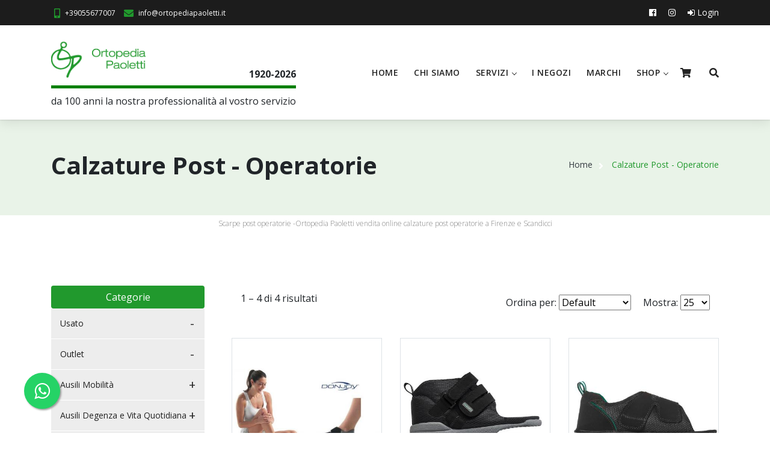

--- FILE ---
content_type: text/html; charset=UTF-8
request_url: https://www.ortopediapaoletti.it/it/scarpe-post-operatorie
body_size: 12809
content:
<!DOCTYPE html>
<html lang="it">
    <head>
        <!-- META TAGS -->
        <meta charset="utf-8">
<title>Scarpe post operatorie Vendita online calzature post operatorie</title>
<meta name="Keywords" content="ortopedia paoletti, Carrozzine elettriche, Scarpe post operatorie" />
<meta name="Description" content="Ortopedia Paoletti,dal 1920! è il negozio di vendita online di scarpe post operatorie.Visita ➤ il nostro ampio catalogo e ☎ acquista online" />
<meta name="language" content="it" />

    <!--<meta name="robots" content="noindex">-->


<meta name="page" content="site_categoria_prodotto" />
<meta http-equiv="Cache-control" content="public">
<meta name="author" content="Designed by InYourLife- https://www.inyourlife.info" />
<meta http-equiv="X-UA-Compatible" content="IE=edge">
<meta name="viewport" content="width=device-width, initial-scale=1.0, maximum-scale=1.0, user-scalable=no">
<link rel="shortcut icon" href="/favicon.png">

        <!-- -->

        <!-- CSS SRC -->
        <!-- plugins -->
<!--<link rel="preload" href="/site/assets/css/plugins.css" as="style" onload="this.onload=null;this.rel='stylesheet'">-->
<link rel="stylesheet" href="/site/assets/css/plugins.css">

<!-- custom css -->
<link rel="preconnect" href="https://fonts.googleapis.com/" crossorigin>
<link rel="preconnect" href="https://www.gstatic.com/" crossorigin>

<link rel="stylesheet" href="/site/assets/css/styles.css">
<!--<link rel="stylesheet" href="/site/assets/css/mystyle.css" as="style">-->
<link rel="stylesheet" href="/site/assets/css/mystyle.css">
<!--<link rel="preload" href="/site/assets/css/star-rating-svg.css" as="style" onload="this.onload=null;this.rel='stylesheet'">-->
<link rel="stylesheet" href="/site/assets/css/star-rating-svg.css">
<link rel="stylesheet" href="https://cdnjs.cloudflare.com/ajax/libs/lightgallery/1.10.0/css/lightgallery.min.css" integrity="sha512-gk6oCFFexhboh5r/6fov3zqTCA2plJ+uIoUx941tQSFg6TNYahuvh1esZVV0kkK+i5Kl74jPmNJTTaHAovWIhw==" crossorigin="anonymous" />
<!--<link href="/site/assets/css/plugins/xzoom.css" rel="stylesheet" type="text/css"/>-->        <!-- -->

        <!-- Global site tag (gtag.js) - Google Analytics -->
<script type="text/plain" data-cookiecategory="analytics" async src="https://www.googletagmanager.com/gtag/js?id=G-9B2XJVRE3G"></script>
<script type="text/plain" data-cookiecategory="analytics">
	window.dataLayer = window.dataLayer || [];
	function gtag(){dataLayer.push(arguments);}
	gtag('js', new Date());

	gtag('config', 'G-9B2XJVRE3G');
</script>

<!-- Facebook Pixel Code -->
<script type="text/plain" data-cookiecategory="facebook" async>
    !function(f,b,e,v,n,t,s)
    {if(f.fbq)return;n=f.fbq=function(){n.callMethod?
        n.callMethod.apply(n,arguments):n.queue.push(arguments)};
        if(!f._fbq)f._fbq=n;n.push=n;n.loaded=!0;n.version='2.0';
        n.queue=[];t=b.createElement(e);t.async=!0;
        t.src=v;s=b.getElementsByTagName(e)[0];
        s.parentNode.insertBefore(t,s)}(window, document,'script',
        'https://connect.facebook.net/en_US/fbevents.js');
    fbq('init', '997515318093616');
    fbq('track', 'PageView');
</script>
<noscript><img height="1" width="1" style="display:none"
               src="https://www.facebook.com/tr?id=395056711803009&ev=PageView&noscript=1";
    /></noscript>
<!-- End Facebook Pixel Code -->

<script rel="preload" type='text/javascript' src='https://platform-api.sharethis.com/js/sharethis.js#property=5f10262d133eda00126e474c&product=inline-share-buttons&cms=sop' async='async'></script>
            <script src='/cookie-consent/cookieconsent.js'></script>
        <script src='/cookie-consent/cookieconsent-init.js' defer></script>
        <link rel="stylesheet" href="/cookie-consent/cookieconsent.css" type="text/css">
            
    </head>
    <body>
     
        <!-- start page loading -->
		<div id="preloader">
			<div class="row loader">
				<div class="loader-icon"></div>
			</div>
		</div>
		<!-- end page loading -->
        <div class="main-wrapper">
        <!-- HEADER -->
        
<header>
    <div id="top-bar">
        <div class="container">
            <div class="row">
                <div class="col-md-9 col-xs-12">
                    <div class="top-bar-info">
                        <ul>
                            <li><a href="tel:+39055677007"  class="leggi_tutto" style="font-size:12px"><i class="fas fa-mobile-alt"></i>+39055677007</a></li>
                            <li><a href="mailto:info@ortopediapaoletti.it?subject=Richiesta inviata da ortopediapaoletti.it"  class="leggi_tutto" style="font-size:12px"><i class="fas fa-envelope"></i>info@ortopediapaoletti.it</a></li>
                        </ul>
                    </div>
                </div>
                                <div class="col-xs-12 col-md-3 xs-display-none">
                    <ul class="top-social-icon">
                        <li><a href="https://www.facebook.com/ortopediapaoletti/" target="_blank"><i class="fab fa-facebook-f"></i></a></li>
                       <li><a href="https://www.instagram.com/ortopediapaoletti/" target="_blank"><i class="fab fa-instagram"></i></a></li>
                                                    <li><a href="https://www.ortopediapaoletti.it/it/site/login"><i class="fa fa-sign-in"></i> Login</a></li>
                                            </ul>
                </div>
                            </div>
        </div>
    </div>
    <div class="navbar-default">
        <!-- Start Top Search -->
        <div class="top-search bg-theme">
            <div class="container">
                <form role="form" class="searchform" method="GET" action="https://www.ortopediapaoletti.it/it/site/ricerca">
                    <div class="input-group">
                        <span class="input-group-addon cursor-pointer">
                            <button class="btn search-form_submit fas fa-search font-size18 text-white" type="submit"></button>
                        </span>
                        <input type="text" class="search-form_input form-control" name="search" autocomplete="off" placeholder="Inserisci un termine di ricerca...">
                        <span class="input-group-addon close-search"><i class="fas fa-times font-size18 line-height-28 margin-5px-top"></i></span>
                    </div>
                </form>
            </div>
        </div>
        <!-- End Top Search -->
        <div class="container">
            <div class="row align-items-center">
                <div class="col-12 col-lg-12">
                    <div class="menu_area alt-font">
                        <nav class="navbar navbar-expand-lg navbar-light no-padding">
                            <div class="navbar-header navbar-header-custom">
                                <!-- Start Logo -->
                                <div class="d-flex justify-content-between">
                                    <a href="https://www.ortopediapaoletti.it/" class="navbar-brand logodefault"><img id="logo" src="/site/assets/img/logo.jpg" alt="logo"></a>
                                    <strong class="d-none d-md-flex align-items-end text-center mt-auto auto-data"><div>1920-2020</div></strong>
                                </div>
                                <span class="d-block mt-2 border-logo"><div class="d-block d-md-none font-weight-bold text-center auto-data">1920-2020</div><span class="d-none d-md-block">da 100 anni la nostra professionalità al vostro servizio</span></span>
                                <!-- End Logo -->
                            </div>
                            <div class="navbar-toggler"></div>
                            <!-- Menu Area -->
                            <ul class="navbar-nav ml-auto" id="nav" style="display: none;">
                                <li><a href="https://www.ortopediapaoletti.it/">Home</a></li>
                                <li><a href="https://www.ortopediapaoletti.it/it/negozio-ortopedia-online">Chi siamo</a></li>
                                <li>
                                    <a href="#">Servizi</a>
                                    <ul>
                                        <li class="li_margin"><a href="https://www.ortopediapaoletti.it/it/consulenza-articoli-ortopedia">Tutti i Servizi</a></li>
                                        <li class="li_margin"><a href="https://www.ortopediapaoletti.it/it/noleggio-ausili-ortopedici">Noleggio</a></li>
                                        <li class="li_margin"><a href="https://www.ortopediapaoletti.it/it/noleggio-ausili-ortopedici-per-agenzie-di-viaggio">Noleggio per agenzie di viaggio</a></li>
                                        <li class="li_margin"><a href="https://www.ortopediapaoletti.it/it/consegna-a-domicilio-articoli-ortopedici">Assistenza e consegna a domicilio</a></li>
                                        <li class="li_margin"><a href="https://www.ortopediapaoletti.it/it/articoli-ortopedici-su-misura">Customizzazioni</a></li>
                                        <li class="li_margin"><a href="https://www.ortopediapaoletti.it/it/articoli-ortopedici-per-case-di-riposo">Servizio riparazione e manutenzione case di riposo</a></li>

                                    </ul>
                                </li>
                                <li>
                                    <a href="https://www.ortopediapaoletti.it/it/negozio-di-sanitaria-firenze">I negozi</a>
                                </li>
                                                                <li>
                                    <a href="https://www.ortopediapaoletti.it/it/marche">Marchi</a>
                                </li>
                               
                                <li id="shop-menu">
                                    <a href="#">Shop</a>
                                </li>
                                                            </ul>

                            <div class="container align-items-stretch p-2 p-md-4" id="shop-container" style="display: none; background-color: white; box-shadow: rgba(99, 99, 99, 0.2) 0px 2px 8px 0px;">
                                <!-- Grid Container One -->
                                <div class="grid-container-one">
                                    <div class="grid-item first-cell overlay-menu"><a href="/it/articoli-sanitari-usati" style="color: #fff; font-weight: bold; font-size: 1.5rem;">USATO</a></div>
                                    <div class="grid-item second-cell overlay-menu"><a href="/it/outlet-articoli-sanitari" style="color: #fff; font-weight: bold; font-size: 1.5rem;">OUTLET</a></div>
                                </div>
                                
                                <!-- Grid Container Two with PHP logic -->
                                <div class="grid-container-two">
                                                                                                                                                            
                                                                                                                                                                                                    
                                                                                                                                                                                                    
                                                                                    <div class="grid-item">
                                                <span class="display-block font-weight-bold text-uppercase" style="font-size: 0.8rem;">Ausili Mobilità</span>
                                                                                                                                                                                                            <li><a href="https://www.ortopediapaoletti.it/it/carrozzine-per-disabili">Carrozzine Manuali</a></li>
                                                                                                                                                                                                            <li><a href="https://www.ortopediapaoletti.it/it/carrozzine-elettriche">Carrozzine Elettroniche</a></li>
                                                                                                                                                                                                            <li><a href="https://www.ortopediapaoletti.it/it/scooter-per-disabili">Scooter</a></li>
                                                                                                                                                                                                            <li><a href="https://www.ortopediapaoletti.it/it/seggioloni-per-disabili">Seggioloni Polifunzionali</a></li>
                                                                                                                                                                                                            <li><a href="https://www.ortopediapaoletti.it/it/montascale-per-disabili">Montascale</a></li>
                                                                                                                                                                                                            <li><a href="https://www.ortopediapaoletti.it/it/stampelle-per-disabili">Stampelle e Bastoni</a></li>
                                                                                                                                                                                                            <li><a href="https://www.ortopediapaoletti.it/it/deambulatori">Deambulatori e Rollator</a></li>
                                                                                                                                                                                                            <li><a href="https://www.ortopediapaoletti.it/it/propulsori-per-carrozzine">Propulsori di spinta e ruotini per carrozzine</a></li>
                                                                                                                                                                                                            <li><a href="https://www.ortopediapaoletti.it/it/carrozzine-posturali">Carrozzine Posturali</a></li>
                                                                                                                                                                                                            <li><a href="https://www.ortopediapaoletti.it/it/categoria_prodotto?id=70">Sistemi di Postura</a></li>
                                                                                                                                                                                                            <li><a href="https://www.ortopediapaoletti.it/it/categoria_prodotto?id=81">MARE e MONTI</a></li>
                                                                                                                                                                                                            <li><a href="https://www.ortopediapaoletti.it/it/categoria_prodotto?id=83">Sedie Ergonomiche</a></li>
                                                                                                                                                                                                            <li><a href="https://www.ortopediapaoletti.it/it/categoria_prodotto?id=84">CUSCINI</a></li>
                                                                                                                                                                                                            <li><a href="https://www.ortopediapaoletti.it/it/categoria_prodotto?id=85">TRICICLO - BICICLETTA</a></li>
                                                                                                                                                                                                            <li><a href="https://www.ortopediapaoletti.it/it/categoria_prodotto?id=86">NOVITA'</a></li>
                                                                                            </div>
                                                                                                                                                                                                    
                                                                                    <div class="grid-item">
                                                <span class="display-block font-weight-bold text-uppercase" style="font-size: 0.8rem;">Ausili Degenza e Vita Quotidiana</span>
                                                                                                                                                                                                            <li><a href="https://www.ortopediapaoletti.it/it/letti-ortopedici">Letti Ortopedici</a></li>
                                                                                                                                                                                                            <li><a href="https://www.ortopediapaoletti.it/it/sollevatori-per-disabili">Sollevatori</a></li>
                                                                                                                                                                                                            <li><a href="https://www.ortopediapaoletti.it/it/sistemi-antidecubito">Sistemi Antidecubito</a></li>
                                                                                                                                                                                                            <li><a href="https://www.ortopediapaoletti.it/it/poltrone-elevabili">Poltrone Elevabili</a></li>
                                                                                                                                                                                                            <li><a href="https://www.ortopediapaoletti.it/it/categoria_prodotto?id=25">Ausili per  il Trasferimento</a></li>
                                                                                                                                                                                                            <li><a href="https://www.ortopediapaoletti.it/it/ausili-bagno">Ausili Bagno</a></li>
                                                                                                                                                                                                            <li><a href="https://www.ortopediapaoletti.it/it/categoria_prodotto?id=77">Riabilitazione</a></li>
                                                                                            </div>
                                                                                                                                                                                                    
                                                                                    <div class="grid-item">
                                                <span class="display-block font-weight-bold text-uppercase" style="font-size: 0.8rem;">Ausili Bambino</span>
                                                                                                                                                                                                            <li><a href="https://www.ortopediapaoletti.it/it/carrozzine-ortopediche-per-bambini">Carrozzine da Bambino</a></li>
                                                                                                                                                                                                            <li><a href="https://www.ortopediapaoletti.it/it/categoria_prodotto?id=55">Passeggini</a></li>
                                                                                                                                                                                                            <li><a href="https://www.ortopediapaoletti.it/it/categoria_prodotto?id=57">Deambulatori da Bambino</a></li>
                                                                                                                                                                                                            <li><a href="https://www.ortopediapaoletti.it/it/categoria_prodotto?id=58">Standing da Bambino</a></li>
                                                                                                                                                                                                            <li><a href="https://www.ortopediapaoletti.it/it/categoria_prodotto?id=59">Sistemi di Seduta da Bambino</a></li>
                                                                                                                                                                                                            <li><a href="https://www.ortopediapaoletti.it/it/carrozzine-elettriche-per-bambini">Carrozzine elettroniche pediatriche</a></li>
                                                                                                                                                                                                            <li><a href="https://www.ortopediapaoletti.it/it/sistemi-di-postura">Sistemi di postura pediatrici</a></li>
                                                                                            </div>
                                                                                                                                                                                                    
                                                                                    <div class="grid-item">
                                                <span class="display-block font-weight-bold text-uppercase" style="font-size: 0.8rem;">Ortopedia</span>
                                                                                                                                                                                                            <li><a href="https://www.ortopediapaoletti.it/it/tutori-arto-superiore">Tutori Arto Superiore</a></li>
                                                                                                                                                                                                            <li><a href="https://www.ortopediapaoletti.it/it/tutori-arto-inferiore">Tutori Arto Inferiore</a></li>
                                                                                                                                                                                                            <li><a href="https://www.ortopediapaoletti.it/it/tutori-per-bambini">Tutori Pediatrici</a></li>
                                                                                                                                                                                                            <li><a href="https://www.ortopediapaoletti.it/it/collari-ortopedici">Collari</a></li>
                                                                                                                                                                                                            <li><a href="https://www.ortopediapaoletti.it/it/busti-sanitari">Busti e Corsetti</a></li>
                                                                                                                                                                                                            <li><a href="https://www.ortopediapaoletti.it/it/ginocchiere">Ginocchiere</a></li>
                                                                                                                                                                                                            <li><a href="https://www.ortopediapaoletti.it/it/cavigliere">Cavigliere</a></li>
                                                                                                                                                                                                            <li><a href="https://www.ortopediapaoletti.it/it/indumenti-contenitivi">Indumenti Contenitivi</a></li>
                                                                                                                                                                                                            <li><a href="https://www.ortopediapaoletti.it/it/correttori-posturali">Articoli per la  Postura</a></li>
                                                                                                                                                                                                            <li><a href="https://www.ortopediapaoletti.it/it/pancere">Pancere e Guaine Post - Operatorie </a></li>
                                                                                                                                                                                                            <li><a href="https://www.ortopediapaoletti.it/it/categoria_prodotto?id=80">Supporti per Piede</a></li>
                                                                                                                                                                                                            <li><a href="https://www.ortopediapaoletti.it/it/categoria_prodotto?id=82">STAMPELLE / CANADESI / BASTONI</a></li>
                                                                                            </div>
                                                                                                                                                                                                    
                                                                                    <div class="grid-item">
                                                <span class="display-block font-weight-bold text-uppercase" style="font-size: 0.8rem;">Calzature</span>
                                                                                                                                                                                                            <li><a href="https://www.ortopediapaoletti.it/it/categoria_prodotto?id=49">Calzature predisposte per Plantari</a></li>
                                                                                                                                                                                                            <li><a href="https://www.ortopediapaoletti.it/it/calzature-per-diabetici">Calzature da Diabetici</a></li>
                                                                                                                                                                                                            <li><a href="https://www.ortopediapaoletti.it/it/categoria_prodotto?id=51">Calzature da Lavoro</a></li>
                                                                                                                                                                                                            <li><a href="https://www.ortopediapaoletti.it/it/scarpe-post-operatorie">Calzature Post - Operatorie</a></li>
                                                                                            </div>
                                                                                                                                                                                                    
                                                                                    <div class="grid-item">
                                                <span class="display-block font-weight-bold text-uppercase" style="font-size: 0.8rem;">Elettromedicali e Diagnostica</span>
                                                                                                                                                                                                            <li><a href="https://www.ortopediapaoletti.it/it/apparecchi-per-magnetoterapia">Apparecchi per Magnetoterapia</a></li>
                                                                                                                                                                                                            <li><a href="https://www.ortopediapaoletti.it/it/macchinari-per-pressoterapia">Apparecchi per Pressoterapia</a></li>
                                                                                                                                                                                                            <li><a href="https://www.ortopediapaoletti.it/it/apparecchi-a-ultrasuoni">Apparecchi per Ultrasuoni</a></li>
                                                                                                                                                                                                            <li><a href="https://www.ortopediapaoletti.it/it/categoria_prodotto?id=44">Misuratori di Pressione</a></li>
                                                                                                                                                                                                            <li><a href="https://www.ortopediapaoletti.it/it/termofori">Termofori</a></li>
                                                                                                                                                                                                            <li><a href="https://www.ortopediapaoletti.it/it/pulsossimetri">Pulsossimetri &amp; Termoscanner</a></li>
                                                                                                                                                                                                            <li><a href="https://www.ortopediapaoletti.it/it/elettrostimolatori">Elettrostimolatori e Apparecchi Tens </a></li>
                                                                                            </div>
                                                                                                                                                                                                    
                                                                                    <div class="grid-item">
                                                <span class="display-block font-weight-bold text-uppercase" style="font-size: 0.8rem;">Calze Preventive e Terapeutiche</span>
                                                                                                                                                                                                            <li><a href="https://www.ortopediapaoletti.it/it/calze-12-15-mm">Calze 12 - 15 mmHg</a></li>
                                                                                                                                                                                                            <li><a href="https://www.ortopediapaoletti.it/it/calze-18-20-mmHg">Calze 18 - 20 mmHg</a></li>
                                                                                                                                                                                                            <li><a href="https://www.ortopediapaoletti.it/it/calze-1-compressione">Calze 1° Classe di Compressione</a></li>
                                                                                                                                                                                                            <li><a href="https://www.ortopediapaoletti.it/it/calze-2-compressione">Calze 2° Classe di Compressione</a></li>
                                                                                                                                                                                                            <li><a href="https://www.ortopediapaoletti.it/it/categoria_prodotto?id=38">Calze Kit Post - Operatorio</a></li>
                                                                                                                                                                                                            <li><a href="https://www.ortopediapaoletti.it/it/calze-20-30-mmHg">Calze 20 - 30 mmHg </a></li>
                                                                                                                                                                                                            <li><a href="https://www.ortopediapaoletti.it/it/calze-antitrombo">Calze Antitrombo</a></li>
                                                                                            </div>
                                                                                                                                                                                                    
                                                                                    <div class="grid-item">
                                                <span class="display-block font-weight-bold text-uppercase" style="font-size: 0.8rem;">DISPOSITIVI MEDICI</span>
                                                                                                                                                                                                            <li><a href="https://www.ortopediapaoletti.it/it/categoria_prodotto?id=79">Mascherine</a></li>
                                                                                            </div>
                                                                                                                                                                                                    
                                                                                                            </div>
                            </div>
                            <!-- End Menu Area -->
                            <!-- Start Atribute Navigation -->
                            
                            <div class="attr-nav sm-no-margin sm-margin-65px-right xs-margin-60px-right">
                                <ul>
                                    <li class="dropdown sm-margin-20px-right">
                                        <a href="#" class="dropdown-toggle" data-toggle="dropdown">
                                            <i class="fas fa-shopping-cart"></i>
                                            <span class="badge bg-theme cart-qty"></span>
                                        </a>
                                        <ul class="dropdown-menu cart-list font-size12">

                                        </ul>
                                    </li>
                                    <li class="search"><a href="#"><i class="fas fa-search"></i></a></li>
                                </ul>
                            </div>
                                                        <!-- End Atribute Navigation -->
                        </nav>
                    </div>
                </div>
            </div>
        </div>
    </div>

    <script>
        document.addEventListener('DOMContentLoaded', function() {
            const shopMenu = document.getElementById('shop-menu');
            const shopContainer = document.getElementById('shop-container');

            shopMenu.addEventListener('click', (event) => {
                event.stopPropagation(); // Prevent the click event from bubbling up
                if (shopContainer.style.display === 'none' || !shopContainer.style.display) {
                    shopContainer.style.display = 'flex';
                } else {
                    shopContainer.style.display = 'none';
                }
            });

            document.addEventListener('click', (event) => {
                // Check if the click is outside the shopContainer and shopMenu
                if (!shopContainer.contains(event.target) && !shopMenu.contains(event.target)) {
                    shopContainer.style.display = 'none';
                }
            });
        });
    </script>

    <script>
        // Funzione per aggiornare la data in tutti gli elementi con la classe 'auto-data'
        function aggiornaData() {
            var elementiData = document.querySelectorAll('.auto-data');

            var annoCorrente = new Date().getFullYear();

            // Itera su ogni elemento e aggiorna il testo
            elementiData.forEach(function(elemento) {
                // Controlla se l'elemento è un <div> contenuto in un altro elemento (per il primo caso)
                var divElemento = elemento.querySelector('div');

                // Se esiste un <div> figlio, usalo; altrimenti, usa direttamente l'elemento
                var testoElemento = divElemento ? divElemento : elemento;

                // Estrai il testo corrente
                var testoCorrente = testoElemento.textContent;

                // Suddividi il testo usando il trattino come separatore
                var dateParts = testoCorrente.split('-');

                // Ricostruisci il testo con l'anno aggiornato
                var nuovoTesto = dateParts[0] + '-' + annoCorrente;

                // Aggiorna il contenuto del testo
                testoElemento.textContent = nuovoTesto;
            });
        }

        aggiornaData();
    </script>

</header>
        <!-- FINE HEADER -->

                   
        <!-- PAGINA -->
        
<!-- start page title section -->
<section class="page-title-section bg-light-green py-5">
    <div class="container">
        <div class="row">
            <div class="col-md-7 col-sm-12">
                <h2 class="h1 font-weight-bold">Calzature Post - Operatorie</h2>
            </div>
            <div class="col-md-5 col-sm-12">
                <ul class="text-right xs-text-left sm-margin-8px-top xs-margin-5px-top">
                    <li><a href="/" class="text-dark">Home</a></li>
                    <li><a href="https://www.ortopediapaoletti.it/it/scarpe-post-operatorie">Calzature Post - Operatorie</a></li>
                </ul>
            </div>
        </div>
    </div>
</section>
<!-- end page title section -->

<h1 class="h1-seo">Scarpe post operatorie -Ortopedia Paoletti vendita online calzature post operatorie a Firenze e Scandicci </h1>

<section>
    <div class="container">
        <div class="row">
            <!-- start product grid left panel -->
            <div class="col-lg-3 col-md-12">
                <button class=" btn btn-xl w-100 margin-15px-right xs-margin-10px-bottom " style="background: #21992d;color: #fff;" data-toggle="collapse" href="#collapseCategories" role="button" aria-expanded="false" aria-controls="collapseCategories">
                    Categorie
                </button>
                <div class="collapse" id="collapseCategories">
                    <div id="accordion" class="accordion-style2 margin-20px-bottom">
                        
                            <div class="card">

                                <div class="card-header">
                                    <h5 class="mb-0">
                                                                                    <a href="https://www.ortopediapaoletti.it/it/articoli-sanitari-usati" class="btn btn-link">Usato</a>
                                                                            </h5>
                                </div>
                                                            </div>
                        
                            <div class="card">

                                <div class="card-header">
                                    <h5 class="mb-0">
                                                                                    <a href="https://www.ortopediapaoletti.it/it/outlet-articoli-sanitari" class="btn btn-link">Outlet</a>
                                                                            </h5>
                                </div>
                                                            </div>
                        
                            <div class="card">

                                <div class="card-header">
                                    <h5 class="mb-0">
                                                                                    <button class="btn btn-link collapsed" data-toggle="collapse" data-target="#collapse6" aria-expanded="false" aria-controls="collapse6">Ausili Mobilità</button>
                                                                            </h5>
                                </div>
                                                                    <div id="collapse6" class="collapse" aria-labelledby="heading6" data-parent="#accordion">
                                        <div class="card-body">
                                            <ul class="list-style-5">
                                                                                                    <li><a href="https://www.ortopediapaoletti.it/it/carrozzine-per-disabili">Carrozzine Manuali</a></li>
                                                                                                    <li><a href="https://www.ortopediapaoletti.it/it/carrozzine-elettriche">Carrozzine Elettroniche</a></li>
                                                                                                    <li><a href="https://www.ortopediapaoletti.it/it/scooter-per-disabili">Scooter</a></li>
                                                                                                    <li><a href="https://www.ortopediapaoletti.it/it/seggioloni-per-disabili">Seggioloni Polifunzionali</a></li>
                                                                                                    <li><a href="https://www.ortopediapaoletti.it/it/montascale-per-disabili">Montascale</a></li>
                                                                                                    <li><a href="https://www.ortopediapaoletti.it/it/stampelle-per-disabili">Stampelle e Bastoni</a></li>
                                                                                                    <li><a href="https://www.ortopediapaoletti.it/it/deambulatori">Deambulatori e Rollator</a></li>
                                                                                                    <li><a href="https://www.ortopediapaoletti.it/it/propulsori-per-carrozzine">Propulsori di spinta e ruotini per carrozzine</a></li>
                                                                                                    <li><a href="https://www.ortopediapaoletti.it/it/carrozzine-posturali">Carrozzine Posturali</a></li>
                                                                                                    <li><a href="https://www.ortopediapaoletti.it/it/categoria_prodotto?id=70">Sistemi di Postura</a></li>
                                                                                                    <li><a href="https://www.ortopediapaoletti.it/it/categoria_prodotto?id=81">MARE e MONTI</a></li>
                                                                                                    <li><a href="https://www.ortopediapaoletti.it/it/categoria_prodotto?id=83">Sedie Ergonomiche</a></li>
                                                                                                    <li><a href="https://www.ortopediapaoletti.it/it/categoria_prodotto?id=84">CUSCINI</a></li>
                                                                                                    <li><a href="https://www.ortopediapaoletti.it/it/categoria_prodotto?id=85">TRICICLO - BICICLETTA</a></li>
                                                                                                    <li><a href="https://www.ortopediapaoletti.it/it/categoria_prodotto?id=86">NOVITA'</a></li>
                                                
                                            </ul>
                                        </div>
                                    </div>
                                                            </div>
                        
                            <div class="card">

                                <div class="card-header">
                                    <h5 class="mb-0">
                                                                                    <button class="btn btn-link collapsed" data-toggle="collapse" data-target="#collapse7" aria-expanded="false" aria-controls="collapse7">Ausili Degenza e Vita Quotidiana</button>
                                                                            </h5>
                                </div>
                                                                    <div id="collapse7" class="collapse" aria-labelledby="heading7" data-parent="#accordion">
                                        <div class="card-body">
                                            <ul class="list-style-5">
                                                                                                    <li><a href="https://www.ortopediapaoletti.it/it/letti-ortopedici">Letti Ortopedici</a></li>
                                                                                                    <li><a href="https://www.ortopediapaoletti.it/it/sollevatori-per-disabili">Sollevatori</a></li>
                                                                                                    <li><a href="https://www.ortopediapaoletti.it/it/sistemi-antidecubito">Sistemi Antidecubito</a></li>
                                                                                                    <li><a href="https://www.ortopediapaoletti.it/it/poltrone-elevabili">Poltrone Elevabili</a></li>
                                                                                                    <li><a href="https://www.ortopediapaoletti.it/it/categoria_prodotto?id=25">Ausili per  il Trasferimento</a></li>
                                                                                                    <li><a href="https://www.ortopediapaoletti.it/it/ausili-bagno">Ausili Bagno</a></li>
                                                                                                    <li><a href="https://www.ortopediapaoletti.it/it/categoria_prodotto?id=77">Riabilitazione</a></li>
                                                
                                            </ul>
                                        </div>
                                    </div>
                                                            </div>
                        
                            <div class="card">

                                <div class="card-header">
                                    <h5 class="mb-0">
                                                                                    <button class="btn btn-link collapsed" data-toggle="collapse" data-target="#collapse8" aria-expanded="false" aria-controls="collapse8">Ausili Bambino</button>
                                                                            </h5>
                                </div>
                                                                    <div id="collapse8" class="collapse" aria-labelledby="heading8" data-parent="#accordion">
                                        <div class="card-body">
                                            <ul class="list-style-5">
                                                                                                    <li><a href="https://www.ortopediapaoletti.it/it/carrozzine-ortopediche-per-bambini">Carrozzine da Bambino</a></li>
                                                                                                    <li><a href="https://www.ortopediapaoletti.it/it/categoria_prodotto?id=55">Passeggini</a></li>
                                                                                                    <li><a href="https://www.ortopediapaoletti.it/it/categoria_prodotto?id=57">Deambulatori da Bambino</a></li>
                                                                                                    <li><a href="https://www.ortopediapaoletti.it/it/categoria_prodotto?id=58">Standing da Bambino</a></li>
                                                                                                    <li><a href="https://www.ortopediapaoletti.it/it/categoria_prodotto?id=59">Sistemi di Seduta da Bambino</a></li>
                                                                                                    <li><a href="https://www.ortopediapaoletti.it/it/carrozzine-elettriche-per-bambini">Carrozzine elettroniche pediatriche</a></li>
                                                                                                    <li><a href="https://www.ortopediapaoletti.it/it/sistemi-di-postura">Sistemi di postura pediatrici</a></li>
                                                
                                            </ul>
                                        </div>
                                    </div>
                                                            </div>
                        
                            <div class="card">

                                <div class="card-header">
                                    <h5 class="mb-0">
                                                                                    <button class="btn btn-link collapsed" data-toggle="collapse" data-target="#collapse9" aria-expanded="false" aria-controls="collapse9">Ortopedia</button>
                                                                            </h5>
                                </div>
                                                                    <div id="collapse9" class="collapse" aria-labelledby="heading9" data-parent="#accordion">
                                        <div class="card-body">
                                            <ul class="list-style-5">
                                                                                                    <li><a href="https://www.ortopediapaoletti.it/it/tutori-arto-superiore">Tutori Arto Superiore</a></li>
                                                                                                    <li><a href="https://www.ortopediapaoletti.it/it/tutori-arto-inferiore">Tutori Arto Inferiore</a></li>
                                                                                                    <li><a href="https://www.ortopediapaoletti.it/it/tutori-per-bambini">Tutori Pediatrici</a></li>
                                                                                                    <li><a href="https://www.ortopediapaoletti.it/it/collari-ortopedici">Collari</a></li>
                                                                                                    <li><a href="https://www.ortopediapaoletti.it/it/busti-sanitari">Busti e Corsetti</a></li>
                                                                                                    <li><a href="https://www.ortopediapaoletti.it/it/ginocchiere">Ginocchiere</a></li>
                                                                                                    <li><a href="https://www.ortopediapaoletti.it/it/cavigliere">Cavigliere</a></li>
                                                                                                    <li><a href="https://www.ortopediapaoletti.it/it/indumenti-contenitivi">Indumenti Contenitivi</a></li>
                                                                                                    <li><a href="https://www.ortopediapaoletti.it/it/correttori-posturali">Articoli per la  Postura</a></li>
                                                                                                    <li><a href="https://www.ortopediapaoletti.it/it/pancere">Pancere e Guaine Post - Operatorie </a></li>
                                                                                                    <li><a href="https://www.ortopediapaoletti.it/it/categoria_prodotto?id=80">Supporti per Piede</a></li>
                                                                                                    <li><a href="https://www.ortopediapaoletti.it/it/categoria_prodotto?id=82">STAMPELLE / CANADESI / BASTONI</a></li>
                                                
                                            </ul>
                                        </div>
                                    </div>
                                                            </div>
                        
                            <div class="card">

                                <div class="card-header">
                                    <h5 class="mb-0">
                                                                                    <button class="btn btn-link collapsed" data-toggle="collapse" data-target="#collapse10" aria-expanded="false" aria-controls="collapse10">Calzature</button>
                                                                            </h5>
                                </div>
                                                                    <div id="collapse10" class="collapse" aria-labelledby="heading10" data-parent="#accordion">
                                        <div class="card-body">
                                            <ul class="list-style-5">
                                                                                                    <li><a href="https://www.ortopediapaoletti.it/it/categoria_prodotto?id=49">Calzature predisposte per Plantari</a></li>
                                                                                                    <li><a href="https://www.ortopediapaoletti.it/it/calzature-per-diabetici">Calzature da Diabetici</a></li>
                                                                                                    <li><a href="https://www.ortopediapaoletti.it/it/categoria_prodotto?id=51">Calzature da Lavoro</a></li>
                                                                                                    <li><a href="https://www.ortopediapaoletti.it/it/scarpe-post-operatorie">Calzature Post - Operatorie</a></li>
                                                
                                            </ul>
                                        </div>
                                    </div>
                                                            </div>
                        
                            <div class="card">

                                <div class="card-header">
                                    <h5 class="mb-0">
                                                                                    <button class="btn btn-link collapsed" data-toggle="collapse" data-target="#collapse11" aria-expanded="false" aria-controls="collapse11">Elettromedicali e Diagnostica</button>
                                                                            </h5>
                                </div>
                                                                    <div id="collapse11" class="collapse" aria-labelledby="heading11" data-parent="#accordion">
                                        <div class="card-body">
                                            <ul class="list-style-5">
                                                                                                    <li><a href="https://www.ortopediapaoletti.it/it/apparecchi-per-magnetoterapia">Apparecchi per Magnetoterapia</a></li>
                                                                                                    <li><a href="https://www.ortopediapaoletti.it/it/macchinari-per-pressoterapia">Apparecchi per Pressoterapia</a></li>
                                                                                                    <li><a href="https://www.ortopediapaoletti.it/it/apparecchi-a-ultrasuoni">Apparecchi per Ultrasuoni</a></li>
                                                                                                    <li><a href="https://www.ortopediapaoletti.it/it/categoria_prodotto?id=44">Misuratori di Pressione</a></li>
                                                                                                    <li><a href="https://www.ortopediapaoletti.it/it/termofori">Termofori</a></li>
                                                                                                    <li><a href="https://www.ortopediapaoletti.it/it/pulsossimetri">Pulsossimetri & Termoscanner</a></li>
                                                                                                    <li><a href="https://www.ortopediapaoletti.it/it/elettrostimolatori">Elettrostimolatori e Apparecchi Tens </a></li>
                                                
                                            </ul>
                                        </div>
                                    </div>
                                                            </div>
                        
                            <div class="card">

                                <div class="card-header">
                                    <h5 class="mb-0">
                                                                                    <button class="btn btn-link collapsed" data-toggle="collapse" data-target="#collapse12" aria-expanded="false" aria-controls="collapse12">Calze Preventive e Terapeutiche</button>
                                                                            </h5>
                                </div>
                                                                    <div id="collapse12" class="collapse" aria-labelledby="heading12" data-parent="#accordion">
                                        <div class="card-body">
                                            <ul class="list-style-5">
                                                                                                    <li><a href="https://www.ortopediapaoletti.it/it/calze-12-15-mm">Calze 12 - 15 mmHg</a></li>
                                                                                                    <li><a href="https://www.ortopediapaoletti.it/it/calze-18-20-mmHg">Calze 18 - 20 mmHg</a></li>
                                                                                                    <li><a href="https://www.ortopediapaoletti.it/it/calze-1-compressione">Calze 1° Classe di Compressione</a></li>
                                                                                                    <li><a href="https://www.ortopediapaoletti.it/it/calze-2-compressione">Calze 2° Classe di Compressione</a></li>
                                                                                                    <li><a href="https://www.ortopediapaoletti.it/it/categoria_prodotto?id=38">Calze Kit Post - Operatorio</a></li>
                                                                                                    <li><a href="https://www.ortopediapaoletti.it/it/calze-20-30-mmHg">Calze 20 - 30 mmHg </a></li>
                                                                                                    <li><a href="https://www.ortopediapaoletti.it/it/calze-antitrombo">Calze Antitrombo</a></li>
                                                
                                            </ul>
                                        </div>
                                    </div>
                                                            </div>
                        
                            <div class="card">

                                <div class="card-header">
                                    <h5 class="mb-0">
                                                                                    <button class="btn btn-link collapsed" data-toggle="collapse" data-target="#collapse78" aria-expanded="false" aria-controls="collapse78">DISPOSITIVI MEDICI</button>
                                                                            </h5>
                                </div>
                                                                    <div id="collapse78" class="collapse" aria-labelledby="heading78" data-parent="#accordion">
                                        <div class="card-body">
                                            <ul class="list-style-5">
                                                                                                    <li><a href="https://www.ortopediapaoletti.it/it/categoria_prodotto?id=79">Mascherine</a></li>
                                                
                                            </ul>
                                        </div>
                                    </div>
                                                            </div>
                        
                            <div class="card">

                                <div class="card-header">
                                    <h5 class="mb-0">
                                                                                    <a href="https://www.ortopediapaoletti.it/it/categoria_prodotto?id=87" class="btn btn-link">Usato</a>
                                                                            </h5>
                                </div>
                                                            </div>
                                            </div>
                </div>
            </div>
            <!-- end product grid left panel -->
            <!-- start right panel section -->
            <div class="col-lg-9 col-md-12 padding-30px-left sm-padding-15px-lr">
                <div class="row margin-30px-bottom sm-margin-20px-bottom">
                    <div class="col-12">
                        <div class="float-left bg-light-gray width-100 padding-10px-tb padding-15px-lr">
                            <div class="float-left xs-width-100 text-center">
                                                                <p class="no-margin line-height-50">1 – 4 di 4 risultati</p>
                            </div>
                            <div class="float-right margin-5px-top xs-no-margin-top xs-width-100 text-center">

                                <div class="float-right xs-float-none xs-width-100 xs-margin-15px-bottom">
                                    <label>Mostra:</label>
                                    <select class="width-auto display-inline-block no-margin" id='elements-per-page'>
                                        <option value="https://www.ortopediapaoletti.it/it/scarpe-post-operatorie?page=1&limit=25"  >25</option>
                                        <option value="https://www.ortopediapaoletti.it/it/scarpe-post-operatorie?page=1&limit=50"  >50</option>
                                        <option value="https://www.ortopediapaoletti.it/it/scarpe-post-operatorie?page=1&limit=75"  >75</option>
                                        <option value="https://www.ortopediapaoletti.it/it/scarpe-post-operatorie?page=1&limit=100"  >100</option>
                                    </select>
                                </div>

                                <div class="float-right margin-20px-right xs-float-none xs-width-100 xs-no-margin-right xs-margin-10px-bottom">
                                    <label>Ordina per:</label>
                                    <select class="width-120px display-inline-block no-margin" id='order-elements'>
                                        <option value="https://www.ortopediapaoletti.it/it/scarpe-post-operatorie?page=1&order=a.id&order_type=ASC"  >Default</option>
                                        <option value="https://www.ortopediapaoletti.it/it/scarpe-post-operatorie?page=1&order=a.nome_it&order_type=ASC"  >Nome (A - Z)</option>
                                        <option value="https://www.ortopediapaoletti.it/it/scarpe-post-operatorie?page=1&order=a.nome_it&order_type=DESC"  >Nome (Z - A)</option>
                                        <option value="https://www.ortopediapaoletti.it/it/scarpe-post-operatorie?page=1&order=d.prezzo&order_type=ASC"  >Prezzo (crescente)</option>
                                        <option value="https://www.ortopediapaoletti.it/it/scarpe-post-operatorie?page=1&order=d.prezzo&order_type=DESC"  >Prezzo (decrescente)</option>

                                    </select>
                                </div>

                            </div>
                        </div>
                    </div>
                </div>
                <div class="row product-grid margin-50px-bottom sm-margin-30px-bottom">

                                                                                                <div class="col-xl-4 col-md-6 margin-30px-bottom sm-margin-20px-bottom">
                                <div class="border">
                                    <div class="product-photo">

                                        <a href="https://www.ortopediapaoletti.it/it/scheda_prodotto?id=745" class="mx-auto product-block">
                                                                                            <img src="/file/thumb_400/donjoy_new_1603983233.jpg" alt="" class="img-responsive" style="max-height: 250px;">
                                                                                    </a>
                                    </div>
                                    <div class="product-info">
                                        <a href="https://www.ortopediapaoletti.it/it/scheda_prodotto?id=745">Scarpa PODALUX DONJOY</a>
                                        <p class="price text-center no-margin">
                                                                                            <span class="red line-through margin-10px-right">&euro; 54,00</span>
                                                <span>&euro; 49,00</span>
                                                                                    </p>
                                    </div>
                                    <div class="buttons">
                                        <a href="javascript:void(0)" class="bg-extra-dark-gray text-white" onClick="alert('Registrati o esegui il login per usare la lista dei desideri')"><i class="fas fa-heart margin-10px-right"></i></a>
                                        <a href="https://www.ortopediapaoletti.it/it/scheda_prodotto?id=745" class="bg-theme text-white"><i class="fas fa-search margin-10px-right"></i></a>
                                        <!--<a class="btn btn-primary " href="#" onclick="addProdottoToCart(745, 1, 'it')">Aggiungi al carrello</a>-->
                                    </div>
                                </div>
                            </div>
                                                        
                                                    <div class="col-xl-4 col-md-6 margin-30px-bottom sm-margin-20px-bottom">
                                <div class="border">
                                    <div class="product-photo">

                                        <a href="https://www.ortopediapaoletti.it/it/scheda_prodotto?id=1497" class="mx-auto product-block">
                                                                                            <img src="/file/thumb_400/PO100_Wps-2020_1609253143.jpg" alt="" class="img-responsive" style="max-height: 250px;">
                                                                                    </a>
                                    </div>
                                    <div class="product-info">
                                        <a href="https://www.ortopediapaoletti.it/it/scheda_prodotto?id=1497">WLS  Talus Podartis</a>
                                        <p class="price text-center no-margin">
                                                                                            <span class="red line-through margin-10px-right">&euro; 50,00</span>
                                                <span>&euro; 45,00</span>
                                                                                    </p>
                                    </div>
                                    <div class="buttons">
                                        <a href="javascript:void(0)" class="bg-extra-dark-gray text-white" onClick="alert('Registrati o esegui il login per usare la lista dei desideri')"><i class="fas fa-heart margin-10px-right"></i></a>
                                        <a href="https://www.ortopediapaoletti.it/it/scheda_prodotto?id=1497" class="bg-theme text-white"><i class="fas fa-search margin-10px-right"></i></a>
                                        <!--<a class="btn btn-primary disabled" href="#" onclick="">Non disponibile</a>-->
                                    </div>
                                </div>
                            </div>
                                                        
                                                    <div class="col-xl-4 col-md-6 margin-30px-bottom sm-margin-20px-bottom">
                                <div class="border">
                                    <div class="product-photo">

                                        <a href="https://www.ortopediapaoletti.it/it/scheda_prodotto?id=1503" class="mx-auto product-block">
                                                                                            <img src="/file/thumb_400/PO200_Terapes_1609255027.jpg" alt="" class="img-responsive" style="max-height: 250px;">
                                                                                    </a>
                                    </div>
                                    <div class="product-info">
                                        <a href="https://www.ortopediapaoletti.it/it/scheda_prodotto?id=1503">Terapes Podartis</a>
                                        <p class="price text-center no-margin">
                                                                                            <span class="red line-through margin-10px-right">&euro; 44,00</span>
                                                <span>&euro; 41,00</span>
                                                                                    </p>
                                    </div>
                                    <div class="buttons">
                                        <a href="javascript:void(0)" class="bg-extra-dark-gray text-white" onClick="alert('Registrati o esegui il login per usare la lista dei desideri')"><i class="fas fa-heart margin-10px-right"></i></a>
                                        <a href="https://www.ortopediapaoletti.it/it/scheda_prodotto?id=1503" class="bg-theme text-white"><i class="fas fa-search margin-10px-right"></i></a>
                                        <!--<a class="btn btn-primary disabled" href="#" onclick="">Non disponibile</a>-->
                                    </div>
                                </div>
                            </div>
                                                        <div style="clear: both;"></div>
                                                    <div class="col-xl-4 col-md-6 margin-30px-bottom sm-margin-20px-bottom">
                                <div class="border">
                                    <div class="product-photo">

                                        <a href="https://www.ortopediapaoletti.it/it/scheda_prodotto?id=1566" class="mx-auto product-block">
                                                                                            <img src="/file/thumb_400/MedSurg2_1610119265.jpg" alt="" class="img-responsive" style="max-height: 250px;">
                                                                                    </a>
                                    </div>
                                    <div class="product-info">
                                        <a href="https://www.ortopediapaoletti.it/it/scheda_prodotto?id=1566">STEPPER scarpa post operatoria</a>
                                        <p class="price text-center no-margin">
                                                                                            <span class="red line-through margin-10px-right">&euro; 42,00</span>
                                                <span>&euro; 38,00</span>
                                                                                    </p>
                                    </div>
                                    <div class="buttons">
                                        <a href="javascript:void(0)" class="bg-extra-dark-gray text-white" onClick="alert('Registrati o esegui il login per usare la lista dei desideri')"><i class="fas fa-heart margin-10px-right"></i></a>
                                        <a href="https://www.ortopediapaoletti.it/it/scheda_prodotto?id=1566" class="bg-theme text-white"><i class="fas fa-search margin-10px-right"></i></a>
                                        <!--<a class="btn btn-primary " href="#" onclick="addProdottoToCart(1566, 1, 'it')">Aggiungi al carrello</a>-->
                                    </div>
                                </div>
                            </div>
                                                        
                                                            </div>
                <div class="row">
                    <div class="col-12 no-padding sm-padding-15px-lr">
                        <div class="pagination text-small text-uppercase text-extra-dark-gray">
                            <ul>
                                                                                                                                    <li><a href="https://www.ortopediapaoletti.it/it/scarpe-post-operatorie?page=1" class="">1</a></li>
                                                                                                    <li>
                                        <a href="https://www.ortopediapaoletti.it/it/scarpe-post-operatorie?page=1" aria-label="Next">
                                            <span aria-hidden="true">»</span>
                                        </a>
                                    </li>
                                                            </ul>
                        </div>
                    </div>
                </div>
            </div>
            <!-- end right panel section -->
        </div>
    </div>
</section>

        <!-- -->

        <!-- FOOTER -->
        <h2 class="h2-seo">Scarpe post operatorie</h2>
<!-- start footer section -->
<footer class="no-padding-top">
    <div class="footer-top-bar margin-70px-bottom sm-margin-50px-bottom">
        <div class="container">

            <!-- whatsapp -->
            <link rel="stylesheet" href="https://maxcdn.bootstrapcdn.com/font-awesome/4.5.0/css/font-awesome.min.css">
            <a href="https://wa.me/3346906336" class="float-wa" target="_blank"><i class="fa fa-whatsapp my-float"></i></a>
            <style>
                /* icona whatsapp footer*/
                .float-wa {
                    position:fixed;
                    width:60px;
                    height:60px;
                    bottom:40px;
                    left:40px;
                    background-color: #25D366;
                    color:#FFF;
                    border-radius:50px;
                    text-align:center;
                    font-size:30px;
                    box-shadow: 2px 2px 3px #999;
                    z-index:100;
                }
                
                .my-float {
                    margin-top:16px;
                }
            </style>

            <div class="row">
                <div class="col-lg-4 d-flex"> 
                    <div class="padding-30px-all sm-padding-25px-tb sm-no-padding-lr border-right border-color-light-white sm-no-border-right sm-border-bottom">
                        <span class="d-inline-block font-size36 line-height-30 sm-font-size32 sm-line-height-30 text-light-gray vertical-align-top width-40px"><i class="fas fa-exchange-alt vertical-align-top"></i></span>
                        <div class="d-inline-block vertical-align-top padding-10px-left width-75">
                            <h5 class="no-margin text-white text-uppercase font-size15">TERMINI E CONDIZIONI</h5>
                            <p class="no-margin line-height-normal"><a href="https://www.ortopediapaoletti.it/it/site/termini_condizioni" class="leggi_tutto" style="font-size:12px">Leggi tutto &raquo;</a></p>
                        </div>
                    </div>
                </div>
                <div class="col-lg-4 d-flex"> 
                    <div class="padding-30px-all sm-padding-25px-tb sm-no-padding-lr border-right border-color-light-white sm-no-border-right sm-border-bottom">
                        <span class="d-inline-block font-size36 line-height-30 sm-font-size32 sm-line-height-30 text-light-gray vertical-align-top width-40px"><i class="fas fa-credit-card vertical-align-top"></i></span>
                        <div class="d-inline-block vertical-align-top padding-10px-left width-75">
                            <h5 class="no-margin text-white text-uppercase font-size15">MODALITA' DI PAGAMENTO</h5>
                            <p class="no-margin line-height-normal"><a href="https://www.ortopediapaoletti.it/it/site/termini_condizioni#pagamento"  class="leggi_tutto" style="font-size:12px">Leggi tutto &raquo;</a></p>
                        </div>
                    </div>
                </div>
                <div class="col-lg-4 d-flex">
                    <div class="padding-30px-all sm-padding-25px-tb sm-no-padding-lr">
                        <span class="d-inline-block font-size36 line-height-30 sm-font-size32 sm-line-height-30 text-light-gray vertical-align-top width-40px"><i class="fas fa-truck vertical-align-top"></i></span>
                        <div class="d-inline-block vertical-align-top padding-10px-left width-75">
                            <h5 class="no-margin text-white text-uppercase font-size15">MODALITA' DI SPEDIZIONE</h5>
                            <p class="no-margin line-height-normal"><a href="https://www.ortopediapaoletti.it/it/site/termini_condizioni#spedizione"  class="leggi_tutto" style="font-size:12px">Leggi tutto &raquo;</a></p>
                        </div>
                    </div>
                </div>
            </div>
        </div>
    </div>
    <div class="container">
        <div class="row">
            <div class="col-lg-3 col-md-6 sm-margin-30px-bottom">
                <img alt="footer-logo" src="/site/assets/img/logo.png">
                <p class="margin-25px-top margin-20px-bottom">ORTOPEDIA PAOLETTI FIRENZE</p>
                <ul class="footer-list"> 
                    <li>
                        <span class="d-inline-block vertical-align-top font-size18">
                            <i class="fas fa-map-marker-alt text-theme-color"></i>
                        </span>
                        <span class="d-inline-block width-85 vertical-align-top padding-10px-left">
                            Via Scipione Ammirato, 29/R
                        </span><br/>
                        <span class="d-inline-block width-85 vertical-align-top padding-30px-left">
                            50136 Firenze (FI)
                        </span>
                    </li>
                    <li>
                        <span class="d-inline-block vertical-align-top font-size18"><i class="fas fa-phone text-theme-color"></i></span>
                        <a href="tel:+39055677007" class="d-inline-block width-85 vertical-align-top padding-10px-left">(+39) 055 67 70 07</a><br/>
                        <span class="d-inline-block width-85 vertical-align-top padding-30px-left">Fax: (+39) 055.67.68.08</span>
                    </li>
                    <li>
                        <span class="d-inline-block vertical-align-top font-size18"><i class="fas fa-map-marker-alt text-theme-color"></i></span>
                        <span class="d-inline-block width-85 vertical-align-top padding-10px-left">Via Giovanni Amendola, 32</span><br/>
                        <span class="d-inline-block width-85 vertical-align-top padding-30px-left">50018 Scandicci</span>
                    </li>
                    <li>
                        <span class="d-inline-block vertical-align-top font-size18"><i class="fas fa-phone text-theme-color"></i></span>
                        <a href="tel:+390553986546" class="d-inline-block width-85 vertical-align-top padding-10px-left">(+39) 055 398 6546</a><br/>
                    </li>
                    <li>
                        <span class="d-inline-block vertical-align-top font-size18"><i class="far fa-envelope text-theme-color"></i></span>
                        <span class="d-inline-block width-85 vertical-align-top padding-10px-left"><a href="mailto:info@ortopediapaoletti.it=subject=Richiesta inviata da ortopediapaoletti.it">info@ortopediapaoletti.it</a></span>
                    </li>
                </ul>
            </div>
            <div class="col-lg-3 col-md-6 sm-margin-30px-bottom">
                <h3 class="footer-title-style2 text-white">Orari</h3>
                <div class="row">
                    <div class="col-md-12 no-padding-right xs-padding-15px-right">
                        <ul class="footer-list xs-margin-5px-bottom">
                            <li><strong>Negozio di Firenze</strong></li>
                            <li>Lun – Ven</li>
                            <li>9:00 - 13:00 / 14:30 - 18:30<br/><br/></li>
                        </ul>
                        <ul class="footer-list xs-margin-5px-bottom">
                            <li><strong>Negozio di Scandicci</strong></li>
                            <li>9:00 - 13:00 / 15:00 - 19:00</li>
                            <li>(aperto sabato mattina)</li>
                        </ul>
                    </div>
                </div>
            </div>
            <div class="col-lg-3 col-md-6 sm-margin-30px-bottom">
                <h3 class="footer-title-style2 text-white">Links utili</h3>
                <div class="row">
                    <div class="col-md-12 no-padding-right xs-padding-15px-right">
                        <ul class="footer-list xs-margin-5px-bottom">
                            <li><a href="https://www.ortopediapaoletti.it/it/site/termini_condizioni">Termini e condizioni</a></li>
                            <li><a href="https://www.ortopediapaoletti.it/it/contatti">Contatti</a></li>
                            <li><a href="https://www.ortopediapaoletti.it/it/policy">Cookies policy</a></li>
                            <li><a href="https://www.ortopediapaoletti.it/it/site/account">Account</a></li>
                            <li><a href="https://www.ortopediapaoletti.it/it/site/carrello">Carrello</a></li>
                            <li><a href="https://www.ortopediapaoletti.it/it/site/wishlist">Lista dei desideri</a></li>
                        </ul>
                    </div>
                </div>
            </div>
            <div class="col-lg-3 col-md-6">
                <div class="padding-30px-left sm-no-padding-left">
                    <h3 class="footer-title-style2 text-white">Newsletter</h3>
                    <p class="margin-20px-bottom">Iscriviti alla newsletter di Ortopedia Paoletti oper rimanere aggiornato su Offerte e Novità</p>
                    <form action="#" method="post" id="form-add-newsletter">
                        <div class="form-group footer-subscribe">
                            <input type="email" name="email" placeholder="Email" id="Email1" class="form-control">
                            <button type="submit" class="butn pl-2 pr-2 theme grey-hover">Iscrizione</button>
                        </div>
                        <div class="g-recaptcha pt-4" data-sitekey="6LdxEq8ZAAAAAO6xkQeLDl4VkN6NBSsWFCBuKVfP"></div>
                        <div id="errorDiv"></div>
                        <div id="formnewsletter-errore" class="error col-md-12" style="display: none;font-weight: bold;"></div>
                    </form>
                    <div id="formnewsletter-risposta" class="sub-text text-center" style="display: none;font-weight: bold;"></div>
                    <br/><br/>
                                            <h3 class="footer-title-style2 text-white">Seguici su</h3>
                       <ul class="list-unstyled">
                          <li><a class="text-white" href="https://www.instagram.com/ortopediapaoletti/" target="_blank"><i class="fab fa-instagram"></i> instagram</a></li>
                       </ul>
                        <iframe src="https://www.facebook.com/plugins/page.php?href=https%3A%2F%2Fwww.facebook.com%2Fortopediapaoletti%2F&tabs&width=340&height=70&small_header=true&adapt_container_width=true&hide_cover=false&show_facepile=false&appId=259098687437182" width="300" height="90" style="border:none;overflow:hidden;" scrolling="no" frameborder="0" allowTransparency="true" allow="encrypted-media"></iframe>
                                    </div>
            </div>
            
                <div class="col-md-12 text-center mt-5">
                    <hr style="border-top: 1px solid rgb(54, 54, 55);">
                    <i class="fab fa-paypal fa-2x pr-2"></i> <i class="fa fa-credit-card fa-2x pr-2"></i> <i class="fab fa-cc-visa fa-2x pr-2"></i> <i class="fab fa-cc-mastercard fa-2x pr-2"></i> <i class="fas fa-file-signature  fa-2x"></i>
                </div>
                    </div>
    </div>
    <div class="footer-bar">
        <div class="container">
            <div class="row">
                <div class="col-md-6 text-left xs-text-center xs-margin-5px-bottom">
                    <div class="footer-social-icons small">
                        <ul>
                            <li><a href="https://www.facebook.com/ortopediapaoletti/" target="_blank"><i class="fab fa-facebook-f"></i></a></li>
                           <li><a href="https://www.instagram.com/ortopediapaoletti/" target="_blank"><i class="fab fa-instagram"></i></a></li>
                        </ul>
                    </div>
                </div>
                <div class="col-md-6 text-right xs-text-center">
                    <p class="xs-margin-5px-top xs-font-size14">Copyright &copy; 2026 - Tutti i diritti riservati - <a href="https://www.inyourlife.info" target="_blank">Siti Internet by InYourLife</a></p>
                </div>
            </div>
        </div>
    </div>
</footer>
<!-- end footer section -->        <!-- -->

        </div>
        <!-- JAVASCRIPT SRC -->
        <!-- all js include start -->
<!-- jQuery -->
<script src="/site/assets/js/jquery.min.js"></script>
<!-- modernizr js -->
<script src="/site/assets/js/modernizr.js"></script>
<!-- bootstrap -->
<script src="/site/assets/js/bootstrap.min.js"></script>
<!-- navigation -->
<script src="/site/assets/js/nav-menu.js"></script>
<!-- tab -->
<script src="/site/assets/js/easy.responsive.tabs.js"></script>
<!-- owl carousel -->
<script src="/site/assets/js/owl.carousel.min.js"></script>
<!-- jquery.counterup.min -->
<script src="/site/assets/js/jquery.counterup.min.js"></script>
<!-- star rating js -->
<script src="/site/assets/js/jquery.star-rating-svg.js"></script>
<!-- stellar js -->
<script src="/site/assets/js/jquery.stellar.min.js"></script>
<!-- visible js -->
<script src="/site/assets/js/jquery.visible.min.js"></script>
<!-- waypoints js -->
<script src="/site/assets/js/waypoints.min.js"></script>
<!-- tab js -->
<script src="/site/assets/js/tabs.min.js"></script>
<!-- countdown js -->
<!--<script src="/site/assets/js/countdown.js"></script>-->
<!-- jquery.magnific-popup js -->
<script src="/site/assets/js/jquery.magnific-popup.min.js"></script>
<!-- isotope.pkgd.min js -->
<script src="/site/assets/js/isotope.pkgd.min.js"></script>
<!--  chart js -->
<!--<script src="/site/assets/js/chart.min.js"></script>-->
<!-- zoom js -->
<script src="/site/assets/js/xzoom.js"></script>
<!-- setup js -->
<script src="/site/assets/js/setup.js"></script>
<!-- map js -->
<!--<script src="/site/assets/js/map.js"></script>-->
<!-- custom scripts -->
<script src="/site/assets/js/main.js"></script>

<script type="text/javascript">
    updateCart();
    updateCartList();
    function number_format(number, decimals, dec_point, thousands_sep) {
        // Strip all characters but numerical ones.
        number = (number + '').replace(/[^0-9+\-Ee.]/g, '');
        var n = !isFinite(+number) ? 0 : +number,
                prec = !isFinite(+decimals) ? 0 : Math.abs(decimals),
                sep = (typeof thousands_sep === 'undefined') ? ',' : thousands_sep,
                dec = (typeof dec_point === 'undefined') ? '.' : dec_point,
                s = '',
                toFixedFix = function (n, prec) {
                    var k = Math.pow(10, prec);
                    return '' + Math.round(n * k) / k;
                };
        // Fix for IE parseFloat(0.55).toFixed(0) = 0;
        s = (prec ? toFixedFix(n, prec) : '' + Math.round(n)).split('.');
        if (s[0].length > 3) {
            s[0] = s[0].replace(/\B(?=(?:\d{3})+(?!\d))/g, sep);
        }
        if ((s[1] || '').length < prec) {
            s[1] = s[1] || '';
            s[1] += new Array(prec - s[1].length + 1).join('0');
        }
        return s.join(dec);
    }

    function logout() {
        $.ajax({
            type: "POST",
            url: "https://www.ortopediapaoletti.it/it/site/ajaxlogout",
            success: function (data) {
                location.assign('https://www.ortopediapaoletti.it/');
            }
        });
    }

    function removeFromCart(id, reload = true)
    {
        message = 'Sei sicuro di voler rimuovere il prodotto dal carrello?';
        if (confirm(message))
        {
            $.ajax({
                type: "GET",
                url: 'https://www.ortopediapaoletti.it/it/site/ajaxremoveFromCart?id=' + id + '&lang=it',
                dataType: "json",
                success: function (data)
                {

                    if (data.result === 1)
                    {
                        $('#alert-msg').html(data.message);
                        $('#alertModal').modal('show');

                        updateCart();
                        if (reload) {
                            location.reload();
                        }
                        updateCartList();
                        return true;
                    }
                    alert(data.message);
                    return false;

                },
                error: function ()
                {
                    alert("Si è verificato un errore! Riprova!");
                }
            });
    }
    }

    function updateCart() {
        $.ajax({
            type: "GET",
            url: "https://www.ortopediapaoletti.it/it/site/ajaxupdateCart",
            success: function (data) {
                data = $.parseJSON(data);
                $('.cart-qty').html(data.cart_qty);
            }
        });
    }
    function updateCartList() {
        $.ajax({
            type: "GET",
            url: "https://www.ortopediapaoletti.it/it/site/ajaxgetCartItems",
            success: function (data) {
                data = $.parseJSON(data);
                html = "";
                total = 0;
                $.each(data.items, function (i, item) {
                    html += "<li class='d-flex'>\n\
                            <div class='flex-fill w-25'> \n\
                            <a href='" + "https://www.ortopediapaoletti.it/it/scheda_prodotto?id=" + item.id_disp + "' class='photo'>\n\
                                <img src='" + ((item.img) ? item.img : "/site/img/logo_non_disponibile.jpg") + "' class='cart-thumb' alt='' />\n\
                            </a>\n\
                            </div>\n\
                            <div class='text-white flex-fill w-50'> \n\
                                <a href='" + "https://www.ortopediapaoletti.it/it/scheda_prodotto?id=" + item.id_disp + "'>" + item.nome + "</a><br>\n\
                                <span class='qty'>" + item.qta + "</span>x - <span class='price'>€" + number_format(item.prezzo, 2, ",", ".") + "</span>\n\
                            </div>\n\
                            <div class='flex-fill w-25'> \n\
                            <span class='close' onclick='removeFromCart(" + item.id + ", false)'><i class='fa fa-times'></i></span>\n\
                            </div>\n\
                            </li>";
                    total += (item.prezzo * item.qta);

                });
                html += "<li class=\"total bg-theme\">\n\
                        <span class=\"pull-left\"><strong>Totale</strong>: € " + number_format(total, 2, ",", ".") + "</span>\n\
                        <a href=\"https://www.ortopediapaoletti.it/it/site/carrello\" class=\"butn small btn-cart white\"><span>Vai al Carrello</span></a>\n\
                        </li>";
                $('.cart-list').html(html);
            }
        });
    }

    $('.set-attribute').on('change', function () {
        var attr = $(this).data('attr');
        var product_id = $(this).data('product_id');
        var value_attr = $(this).val();
        $.ajax({
            type: "GET",
            url: "https://www.ortopediapaoletti.it/it/site/ajaxChangeProductPage",
            data: {
                'attr': attr,
                'product_id': product_id,
                'value_attr': value_attr
            },
            success: function (data) {
                if (data != "false") {
                    window.location.replace(data);
                } else {
                    alert("Prodotto non esistente, si prega di riprovare");
                }
            }
        });
    });

    $('[data-toggle="offcanvas"]').on('click', function (e) {
        e.preventDefault;
        updateCartList();

    });
</script>

<script src='https://www.google.com/recaptcha/api.js?hl=it'></script>
<script src="/site/assets/js/jquery.validate.js"></script>
<script>
    
    $(document).ready(function () {
        function lazyload() {
            $('img[data-src]').each(function (i, img) {
//                if ($(img).visible()) {
                    img.setAttribute('src', img.getAttribute('data-src'));
                    img.onload = function () {
                        img.removeAttribute('data-src');
//                    };
                }
            });
        }
        
        lazyload();

        $('#form-add-newsletter').validate({
            rules: {
                email: {required: true, email: true},
            },
            messages: {
                email: {required: "Questo campo è obbligatorio", email: "Inserire un'indirizzo email valido"},
            },
            errorPlacement: function (error, element) {
                error.insertBefore('#errordiv');
            },
            submitHandler: function (form) {
                $.ajax({
                    type: "POST",
                    url: "https://www.ortopediapaoletti.it/it/site/ajaxAddNewsletter",
                    data: $('#form-add-newsletter').serialize(),
                    dataType: "json",
                    beforeSend: function () {
                        $("#form-add-newsletter").hide();
                        $(".form-preloader-newsletter").show();
                    },
                    success: function (data)
                    {
                        if (data.result === 1)
                        {
                            $(".form-preloader-newsletter").hide();
                            $("#formnewsletter-risposta").html(data.message);
                            $("#formnewsletter-risposta").show();
                        } else
                        {
                            $(".form-preloader-newsletter").hide();
                            $("#formnewsletter-errore").html(data.message);
                            $("#formnewsletter-errore").fadeIn();
                            $("#form-add-newsletter").fadeIn();
                        }

                    },
                    error: function ()
                    {
                        $(".form-preloader").hide();
                        $("#formnewsletter-errore").html("Si è verificato un errore");
                        $("#formnewsletter-errore").fadeIn();
                        $("#form-add-newsletter").fadeIn();
                    }
                });
            }
        });

        $("#formcontatti").validate({
            ignore: [],
            event: 'blur',
            rules: {
                nome: {required: false},
                email: {required: true, email: true},
                messaggio: {required: false},
                privacy: {required: true}

            },
            messages: {
                nome: {required: "Questo campo è obbligatorio"},
                email: {required: "Questo campo è obbligatorio", email: "Inserire un'indirizzo email valido"},
                privacy: {required: "Questo campo è obbligatorio"}
            },
            submitHandler: function (form)
            {
                $.ajax({
                    type: "POST",
                    url: "https://www.ortopediapaoletti.it/it/site/invia_form_contatti",
                    data: $('#formcontatti').serialize(),
                    dataType: "json",
                    beforeSend: function () {
                        $("#formcontatti").hide();
                        $(".form-preloader").show();
                    },
                    success: function (data)
                    {
                        if (data.result === 1)
                        {
                            $(".form-preloader").hide();
                            $("#formcontatti-risposta").html(data.message);
                            $("#formcontatti-risposta").show();
                            gtag('event', 'formcontatti', {'event_category': 'formcontatti','send_to': 'G-9B2XJVRE3G'}); 
                        } else
                        {
                            $(".form-preloader").hide();
                            $("#formcontatti-errore").html(data.message);
                            $("#formcontatti-errore").fadeIn();
                            $("#formcontatti").fadeIn();
                        }

                    },
                    error: function ()
                    {
                        $(".form-preloader").hide();
                        $("#formcontatti-errore").html("Si è verificato un errore");
                        $("#formcontatti-errore").fadeIn();
                        $("#formcontatti").fadeIn();
                    }
                });
            }
        });
    });
</script>
<script>

    function addProdottoToCart(id_disponibile, qty, lang)
    {
        $.ajax({
            type: "GET",
            url: 'https://www.ortopediapaoletti.it/it/site/ajaxaddToCart?id_disp=' + id_disponibile + '&qty=' + qty + '&lang=' + lang,
            dataType: "json",
            success: function (data)
            {
                if (data.result === 1)
                {
                    $('#alert-msg').html(data.message);
                    $('#alertModal').modal('show');
                    updateCart();
                    updateCartList();
                    gtag('event', 'carrello', {'event_category': 'carrello','send_to': 'G-9B2XJVRE3G'});
                    alert(data.message);

                    return;
                }
                alert(data.message);
                return;

            },
            error: function ()
            {
                alert("Si è verificato un errore! Riprova!");
            }
        });
    }

    function eliminaWishListItem(id, lang) {
        var message = "Sei sicuro di voler rimuovere il prodotto dalla lista dei desideri?";
        if (confirm(message))
        {
            $.ajax({
                type: "GET",
                url: 'https://www.ortopediapaoletti.it/it/site/ajaxRemoveToWishlist?id=' + id,
                dataType: "json",
                success: function (data)
                {
                    if (data.result === 1)
                    {
                        alert(data.message);
                        location.reload();
                        return;
                    }
                    alert(data.message);
                    return;

                },
                error: function ()
                {
                    alert("Si è verificato un errore! Riprova!");
                }
            });
        }
    }

    function addToWishList(id_disp, lang) {
        $.ajax({
            type: "GET",
            url: 'https://www.ortopediapaoletti.it/it/site/ajaxAddToWishlist?id=' + id_disp,
            dataType: "json",
            success: function (data)
            {
                if (data.result === 1)
                {
                    alert(data.message);
                    location.reload();
                    return;
                }
                alert(data.message);
                //alert(data.message);
                return;

            },
            error: function ()
            {
                alert("Si è verificato un errore! Riprova!");
            }
        });
    }



    function checkout()
    {
        gtag('event', 'formacquisto', {'event_category': 'formacquisto','send_to': 'G-9B2XJVRE3G'});

        var tipo_pagamento = $('#id_tipo_pagamento').val();

        if (!$('#termini_e_condizioni').is(':checked'))
        {

            var message = "È necessario accettare i termini e le condizioni!";

            alert(message);
            return;
        }

        if (tipo_pagamento === '')
        {

            var message = "È necessario indicare il tipo di pagamento!";

            alert(message);
            return;
        }
        $('#formpagamento').submit();

        return;
    }

    function paypal_express_checkout()
    {
        if (!$('#termini_e_condizioni').is(':checked'))
        {

            var message = "È necessario accettare i termini e le condizioni!";
            alert(message);
            return;
        }
        $('#express_check').submit();

        return;
    }
</script>
<script>
	window.onload = () => {
		const gtag_track=(eventname) => { 
			 gtag('event', eventname, {'event_category': eventname,'send_to': 'G-9B2XJVRE3G'}); 
		};


		var whatsapps = document.querySelectorAll('a[href^="https://wa.me"]');
		whatsapps.forEach(whatsapp => whatsapp.addEventListener('click', () => {gtag_track ('whatsapp');}));

		var emails = document.querySelectorAll('a[href^="mailto:"]');
		emails.forEach(email => email.addEventListener('click', () => {gtag_track ('email');}));

		var phones = document.querySelectorAll('a[href^="tel:"]');
		phones.forEach(phone => phone.addEventListener('click', () => {gtag_track ('telefono');}));
		

	};
</script>
        <!-- -->

        <!-- SCRIPT JAVASCRIPT -->

        
            <script type="text/javascript">

    $(document).ready(function () {
        $('#elements-per-page, #order-elements').on('change', function () {
            location.replace($(this).val());
        });
    });

</script>

<script type="text/javascript">
    $(document).ready(function () {
        function responsiveCollapseView() {
            var desktopView = $(document).width();
            if (desktopView >= "1200") {
                return "xl";
            } else if (desktopView >= "992") {
                return "lg";
            } else if (desktopView >= "768") {
                return "md";
            } else if (desktopView >= "576") {
                return "sm";
            } else {
                return "xs";
            }
        }
        var view = {
            desktopViewInternal: '',
            desktopViewListener: function (val) {},
            set desktopView(val) {
                this.desktopViewInternal = val;
                this.desktopViewListener(val);
            },
            get desktopView() {
                return this.desktopViewInternal;
            },
            registerListener: function (listener) {
                this.desktopViewListener = listener;
            }
        }

        view.registerListener(function (val) {
            if(val == 'xl' || val == 'lg' ) {
                $('#collapseCategories').addClass('show');
            } else {
                $('#collapseCategories').removeClass('show');
            }
        });

        view.desktopView = responsiveCollapseView();
        $(window).resize(function () {
            view.desktopView = responsiveCollapseView()
        });

    });
</script>                <!-- -->
    </body>
</html>

--- FILE ---
content_type: text/html; charset=UTF-8
request_url: https://www.ortopediapaoletti.it/it/site/ajaxupdateCart
body_size: -318
content:
{"cart_qty":null}

--- FILE ---
content_type: text/html; charset=utf-8
request_url: https://www.google.com/recaptcha/api2/anchor?ar=1&k=6LdxEq8ZAAAAAO6xkQeLDl4VkN6NBSsWFCBuKVfP&co=aHR0cHM6Ly93d3cub3J0b3BlZGlhcGFvbGV0dGkuaXQ6NDQz&hl=it&v=PoyoqOPhxBO7pBk68S4YbpHZ&size=normal&anchor-ms=20000&execute-ms=30000&cb=c6sy216iik7j
body_size: 49494
content:
<!DOCTYPE HTML><html dir="ltr" lang="it"><head><meta http-equiv="Content-Type" content="text/html; charset=UTF-8">
<meta http-equiv="X-UA-Compatible" content="IE=edge">
<title>reCAPTCHA</title>
<style type="text/css">
/* cyrillic-ext */
@font-face {
  font-family: 'Roboto';
  font-style: normal;
  font-weight: 400;
  font-stretch: 100%;
  src: url(//fonts.gstatic.com/s/roboto/v48/KFO7CnqEu92Fr1ME7kSn66aGLdTylUAMa3GUBHMdazTgWw.woff2) format('woff2');
  unicode-range: U+0460-052F, U+1C80-1C8A, U+20B4, U+2DE0-2DFF, U+A640-A69F, U+FE2E-FE2F;
}
/* cyrillic */
@font-face {
  font-family: 'Roboto';
  font-style: normal;
  font-weight: 400;
  font-stretch: 100%;
  src: url(//fonts.gstatic.com/s/roboto/v48/KFO7CnqEu92Fr1ME7kSn66aGLdTylUAMa3iUBHMdazTgWw.woff2) format('woff2');
  unicode-range: U+0301, U+0400-045F, U+0490-0491, U+04B0-04B1, U+2116;
}
/* greek-ext */
@font-face {
  font-family: 'Roboto';
  font-style: normal;
  font-weight: 400;
  font-stretch: 100%;
  src: url(//fonts.gstatic.com/s/roboto/v48/KFO7CnqEu92Fr1ME7kSn66aGLdTylUAMa3CUBHMdazTgWw.woff2) format('woff2');
  unicode-range: U+1F00-1FFF;
}
/* greek */
@font-face {
  font-family: 'Roboto';
  font-style: normal;
  font-weight: 400;
  font-stretch: 100%;
  src: url(//fonts.gstatic.com/s/roboto/v48/KFO7CnqEu92Fr1ME7kSn66aGLdTylUAMa3-UBHMdazTgWw.woff2) format('woff2');
  unicode-range: U+0370-0377, U+037A-037F, U+0384-038A, U+038C, U+038E-03A1, U+03A3-03FF;
}
/* math */
@font-face {
  font-family: 'Roboto';
  font-style: normal;
  font-weight: 400;
  font-stretch: 100%;
  src: url(//fonts.gstatic.com/s/roboto/v48/KFO7CnqEu92Fr1ME7kSn66aGLdTylUAMawCUBHMdazTgWw.woff2) format('woff2');
  unicode-range: U+0302-0303, U+0305, U+0307-0308, U+0310, U+0312, U+0315, U+031A, U+0326-0327, U+032C, U+032F-0330, U+0332-0333, U+0338, U+033A, U+0346, U+034D, U+0391-03A1, U+03A3-03A9, U+03B1-03C9, U+03D1, U+03D5-03D6, U+03F0-03F1, U+03F4-03F5, U+2016-2017, U+2034-2038, U+203C, U+2040, U+2043, U+2047, U+2050, U+2057, U+205F, U+2070-2071, U+2074-208E, U+2090-209C, U+20D0-20DC, U+20E1, U+20E5-20EF, U+2100-2112, U+2114-2115, U+2117-2121, U+2123-214F, U+2190, U+2192, U+2194-21AE, U+21B0-21E5, U+21F1-21F2, U+21F4-2211, U+2213-2214, U+2216-22FF, U+2308-230B, U+2310, U+2319, U+231C-2321, U+2336-237A, U+237C, U+2395, U+239B-23B7, U+23D0, U+23DC-23E1, U+2474-2475, U+25AF, U+25B3, U+25B7, U+25BD, U+25C1, U+25CA, U+25CC, U+25FB, U+266D-266F, U+27C0-27FF, U+2900-2AFF, U+2B0E-2B11, U+2B30-2B4C, U+2BFE, U+3030, U+FF5B, U+FF5D, U+1D400-1D7FF, U+1EE00-1EEFF;
}
/* symbols */
@font-face {
  font-family: 'Roboto';
  font-style: normal;
  font-weight: 400;
  font-stretch: 100%;
  src: url(//fonts.gstatic.com/s/roboto/v48/KFO7CnqEu92Fr1ME7kSn66aGLdTylUAMaxKUBHMdazTgWw.woff2) format('woff2');
  unicode-range: U+0001-000C, U+000E-001F, U+007F-009F, U+20DD-20E0, U+20E2-20E4, U+2150-218F, U+2190, U+2192, U+2194-2199, U+21AF, U+21E6-21F0, U+21F3, U+2218-2219, U+2299, U+22C4-22C6, U+2300-243F, U+2440-244A, U+2460-24FF, U+25A0-27BF, U+2800-28FF, U+2921-2922, U+2981, U+29BF, U+29EB, U+2B00-2BFF, U+4DC0-4DFF, U+FFF9-FFFB, U+10140-1018E, U+10190-1019C, U+101A0, U+101D0-101FD, U+102E0-102FB, U+10E60-10E7E, U+1D2C0-1D2D3, U+1D2E0-1D37F, U+1F000-1F0FF, U+1F100-1F1AD, U+1F1E6-1F1FF, U+1F30D-1F30F, U+1F315, U+1F31C, U+1F31E, U+1F320-1F32C, U+1F336, U+1F378, U+1F37D, U+1F382, U+1F393-1F39F, U+1F3A7-1F3A8, U+1F3AC-1F3AF, U+1F3C2, U+1F3C4-1F3C6, U+1F3CA-1F3CE, U+1F3D4-1F3E0, U+1F3ED, U+1F3F1-1F3F3, U+1F3F5-1F3F7, U+1F408, U+1F415, U+1F41F, U+1F426, U+1F43F, U+1F441-1F442, U+1F444, U+1F446-1F449, U+1F44C-1F44E, U+1F453, U+1F46A, U+1F47D, U+1F4A3, U+1F4B0, U+1F4B3, U+1F4B9, U+1F4BB, U+1F4BF, U+1F4C8-1F4CB, U+1F4D6, U+1F4DA, U+1F4DF, U+1F4E3-1F4E6, U+1F4EA-1F4ED, U+1F4F7, U+1F4F9-1F4FB, U+1F4FD-1F4FE, U+1F503, U+1F507-1F50B, U+1F50D, U+1F512-1F513, U+1F53E-1F54A, U+1F54F-1F5FA, U+1F610, U+1F650-1F67F, U+1F687, U+1F68D, U+1F691, U+1F694, U+1F698, U+1F6AD, U+1F6B2, U+1F6B9-1F6BA, U+1F6BC, U+1F6C6-1F6CF, U+1F6D3-1F6D7, U+1F6E0-1F6EA, U+1F6F0-1F6F3, U+1F6F7-1F6FC, U+1F700-1F7FF, U+1F800-1F80B, U+1F810-1F847, U+1F850-1F859, U+1F860-1F887, U+1F890-1F8AD, U+1F8B0-1F8BB, U+1F8C0-1F8C1, U+1F900-1F90B, U+1F93B, U+1F946, U+1F984, U+1F996, U+1F9E9, U+1FA00-1FA6F, U+1FA70-1FA7C, U+1FA80-1FA89, U+1FA8F-1FAC6, U+1FACE-1FADC, U+1FADF-1FAE9, U+1FAF0-1FAF8, U+1FB00-1FBFF;
}
/* vietnamese */
@font-face {
  font-family: 'Roboto';
  font-style: normal;
  font-weight: 400;
  font-stretch: 100%;
  src: url(//fonts.gstatic.com/s/roboto/v48/KFO7CnqEu92Fr1ME7kSn66aGLdTylUAMa3OUBHMdazTgWw.woff2) format('woff2');
  unicode-range: U+0102-0103, U+0110-0111, U+0128-0129, U+0168-0169, U+01A0-01A1, U+01AF-01B0, U+0300-0301, U+0303-0304, U+0308-0309, U+0323, U+0329, U+1EA0-1EF9, U+20AB;
}
/* latin-ext */
@font-face {
  font-family: 'Roboto';
  font-style: normal;
  font-weight: 400;
  font-stretch: 100%;
  src: url(//fonts.gstatic.com/s/roboto/v48/KFO7CnqEu92Fr1ME7kSn66aGLdTylUAMa3KUBHMdazTgWw.woff2) format('woff2');
  unicode-range: U+0100-02BA, U+02BD-02C5, U+02C7-02CC, U+02CE-02D7, U+02DD-02FF, U+0304, U+0308, U+0329, U+1D00-1DBF, U+1E00-1E9F, U+1EF2-1EFF, U+2020, U+20A0-20AB, U+20AD-20C0, U+2113, U+2C60-2C7F, U+A720-A7FF;
}
/* latin */
@font-face {
  font-family: 'Roboto';
  font-style: normal;
  font-weight: 400;
  font-stretch: 100%;
  src: url(//fonts.gstatic.com/s/roboto/v48/KFO7CnqEu92Fr1ME7kSn66aGLdTylUAMa3yUBHMdazQ.woff2) format('woff2');
  unicode-range: U+0000-00FF, U+0131, U+0152-0153, U+02BB-02BC, U+02C6, U+02DA, U+02DC, U+0304, U+0308, U+0329, U+2000-206F, U+20AC, U+2122, U+2191, U+2193, U+2212, U+2215, U+FEFF, U+FFFD;
}
/* cyrillic-ext */
@font-face {
  font-family: 'Roboto';
  font-style: normal;
  font-weight: 500;
  font-stretch: 100%;
  src: url(//fonts.gstatic.com/s/roboto/v48/KFO7CnqEu92Fr1ME7kSn66aGLdTylUAMa3GUBHMdazTgWw.woff2) format('woff2');
  unicode-range: U+0460-052F, U+1C80-1C8A, U+20B4, U+2DE0-2DFF, U+A640-A69F, U+FE2E-FE2F;
}
/* cyrillic */
@font-face {
  font-family: 'Roboto';
  font-style: normal;
  font-weight: 500;
  font-stretch: 100%;
  src: url(//fonts.gstatic.com/s/roboto/v48/KFO7CnqEu92Fr1ME7kSn66aGLdTylUAMa3iUBHMdazTgWw.woff2) format('woff2');
  unicode-range: U+0301, U+0400-045F, U+0490-0491, U+04B0-04B1, U+2116;
}
/* greek-ext */
@font-face {
  font-family: 'Roboto';
  font-style: normal;
  font-weight: 500;
  font-stretch: 100%;
  src: url(//fonts.gstatic.com/s/roboto/v48/KFO7CnqEu92Fr1ME7kSn66aGLdTylUAMa3CUBHMdazTgWw.woff2) format('woff2');
  unicode-range: U+1F00-1FFF;
}
/* greek */
@font-face {
  font-family: 'Roboto';
  font-style: normal;
  font-weight: 500;
  font-stretch: 100%;
  src: url(//fonts.gstatic.com/s/roboto/v48/KFO7CnqEu92Fr1ME7kSn66aGLdTylUAMa3-UBHMdazTgWw.woff2) format('woff2');
  unicode-range: U+0370-0377, U+037A-037F, U+0384-038A, U+038C, U+038E-03A1, U+03A3-03FF;
}
/* math */
@font-face {
  font-family: 'Roboto';
  font-style: normal;
  font-weight: 500;
  font-stretch: 100%;
  src: url(//fonts.gstatic.com/s/roboto/v48/KFO7CnqEu92Fr1ME7kSn66aGLdTylUAMawCUBHMdazTgWw.woff2) format('woff2');
  unicode-range: U+0302-0303, U+0305, U+0307-0308, U+0310, U+0312, U+0315, U+031A, U+0326-0327, U+032C, U+032F-0330, U+0332-0333, U+0338, U+033A, U+0346, U+034D, U+0391-03A1, U+03A3-03A9, U+03B1-03C9, U+03D1, U+03D5-03D6, U+03F0-03F1, U+03F4-03F5, U+2016-2017, U+2034-2038, U+203C, U+2040, U+2043, U+2047, U+2050, U+2057, U+205F, U+2070-2071, U+2074-208E, U+2090-209C, U+20D0-20DC, U+20E1, U+20E5-20EF, U+2100-2112, U+2114-2115, U+2117-2121, U+2123-214F, U+2190, U+2192, U+2194-21AE, U+21B0-21E5, U+21F1-21F2, U+21F4-2211, U+2213-2214, U+2216-22FF, U+2308-230B, U+2310, U+2319, U+231C-2321, U+2336-237A, U+237C, U+2395, U+239B-23B7, U+23D0, U+23DC-23E1, U+2474-2475, U+25AF, U+25B3, U+25B7, U+25BD, U+25C1, U+25CA, U+25CC, U+25FB, U+266D-266F, U+27C0-27FF, U+2900-2AFF, U+2B0E-2B11, U+2B30-2B4C, U+2BFE, U+3030, U+FF5B, U+FF5D, U+1D400-1D7FF, U+1EE00-1EEFF;
}
/* symbols */
@font-face {
  font-family: 'Roboto';
  font-style: normal;
  font-weight: 500;
  font-stretch: 100%;
  src: url(//fonts.gstatic.com/s/roboto/v48/KFO7CnqEu92Fr1ME7kSn66aGLdTylUAMaxKUBHMdazTgWw.woff2) format('woff2');
  unicode-range: U+0001-000C, U+000E-001F, U+007F-009F, U+20DD-20E0, U+20E2-20E4, U+2150-218F, U+2190, U+2192, U+2194-2199, U+21AF, U+21E6-21F0, U+21F3, U+2218-2219, U+2299, U+22C4-22C6, U+2300-243F, U+2440-244A, U+2460-24FF, U+25A0-27BF, U+2800-28FF, U+2921-2922, U+2981, U+29BF, U+29EB, U+2B00-2BFF, U+4DC0-4DFF, U+FFF9-FFFB, U+10140-1018E, U+10190-1019C, U+101A0, U+101D0-101FD, U+102E0-102FB, U+10E60-10E7E, U+1D2C0-1D2D3, U+1D2E0-1D37F, U+1F000-1F0FF, U+1F100-1F1AD, U+1F1E6-1F1FF, U+1F30D-1F30F, U+1F315, U+1F31C, U+1F31E, U+1F320-1F32C, U+1F336, U+1F378, U+1F37D, U+1F382, U+1F393-1F39F, U+1F3A7-1F3A8, U+1F3AC-1F3AF, U+1F3C2, U+1F3C4-1F3C6, U+1F3CA-1F3CE, U+1F3D4-1F3E0, U+1F3ED, U+1F3F1-1F3F3, U+1F3F5-1F3F7, U+1F408, U+1F415, U+1F41F, U+1F426, U+1F43F, U+1F441-1F442, U+1F444, U+1F446-1F449, U+1F44C-1F44E, U+1F453, U+1F46A, U+1F47D, U+1F4A3, U+1F4B0, U+1F4B3, U+1F4B9, U+1F4BB, U+1F4BF, U+1F4C8-1F4CB, U+1F4D6, U+1F4DA, U+1F4DF, U+1F4E3-1F4E6, U+1F4EA-1F4ED, U+1F4F7, U+1F4F9-1F4FB, U+1F4FD-1F4FE, U+1F503, U+1F507-1F50B, U+1F50D, U+1F512-1F513, U+1F53E-1F54A, U+1F54F-1F5FA, U+1F610, U+1F650-1F67F, U+1F687, U+1F68D, U+1F691, U+1F694, U+1F698, U+1F6AD, U+1F6B2, U+1F6B9-1F6BA, U+1F6BC, U+1F6C6-1F6CF, U+1F6D3-1F6D7, U+1F6E0-1F6EA, U+1F6F0-1F6F3, U+1F6F7-1F6FC, U+1F700-1F7FF, U+1F800-1F80B, U+1F810-1F847, U+1F850-1F859, U+1F860-1F887, U+1F890-1F8AD, U+1F8B0-1F8BB, U+1F8C0-1F8C1, U+1F900-1F90B, U+1F93B, U+1F946, U+1F984, U+1F996, U+1F9E9, U+1FA00-1FA6F, U+1FA70-1FA7C, U+1FA80-1FA89, U+1FA8F-1FAC6, U+1FACE-1FADC, U+1FADF-1FAE9, U+1FAF0-1FAF8, U+1FB00-1FBFF;
}
/* vietnamese */
@font-face {
  font-family: 'Roboto';
  font-style: normal;
  font-weight: 500;
  font-stretch: 100%;
  src: url(//fonts.gstatic.com/s/roboto/v48/KFO7CnqEu92Fr1ME7kSn66aGLdTylUAMa3OUBHMdazTgWw.woff2) format('woff2');
  unicode-range: U+0102-0103, U+0110-0111, U+0128-0129, U+0168-0169, U+01A0-01A1, U+01AF-01B0, U+0300-0301, U+0303-0304, U+0308-0309, U+0323, U+0329, U+1EA0-1EF9, U+20AB;
}
/* latin-ext */
@font-face {
  font-family: 'Roboto';
  font-style: normal;
  font-weight: 500;
  font-stretch: 100%;
  src: url(//fonts.gstatic.com/s/roboto/v48/KFO7CnqEu92Fr1ME7kSn66aGLdTylUAMa3KUBHMdazTgWw.woff2) format('woff2');
  unicode-range: U+0100-02BA, U+02BD-02C5, U+02C7-02CC, U+02CE-02D7, U+02DD-02FF, U+0304, U+0308, U+0329, U+1D00-1DBF, U+1E00-1E9F, U+1EF2-1EFF, U+2020, U+20A0-20AB, U+20AD-20C0, U+2113, U+2C60-2C7F, U+A720-A7FF;
}
/* latin */
@font-face {
  font-family: 'Roboto';
  font-style: normal;
  font-weight: 500;
  font-stretch: 100%;
  src: url(//fonts.gstatic.com/s/roboto/v48/KFO7CnqEu92Fr1ME7kSn66aGLdTylUAMa3yUBHMdazQ.woff2) format('woff2');
  unicode-range: U+0000-00FF, U+0131, U+0152-0153, U+02BB-02BC, U+02C6, U+02DA, U+02DC, U+0304, U+0308, U+0329, U+2000-206F, U+20AC, U+2122, U+2191, U+2193, U+2212, U+2215, U+FEFF, U+FFFD;
}
/* cyrillic-ext */
@font-face {
  font-family: 'Roboto';
  font-style: normal;
  font-weight: 900;
  font-stretch: 100%;
  src: url(//fonts.gstatic.com/s/roboto/v48/KFO7CnqEu92Fr1ME7kSn66aGLdTylUAMa3GUBHMdazTgWw.woff2) format('woff2');
  unicode-range: U+0460-052F, U+1C80-1C8A, U+20B4, U+2DE0-2DFF, U+A640-A69F, U+FE2E-FE2F;
}
/* cyrillic */
@font-face {
  font-family: 'Roboto';
  font-style: normal;
  font-weight: 900;
  font-stretch: 100%;
  src: url(//fonts.gstatic.com/s/roboto/v48/KFO7CnqEu92Fr1ME7kSn66aGLdTylUAMa3iUBHMdazTgWw.woff2) format('woff2');
  unicode-range: U+0301, U+0400-045F, U+0490-0491, U+04B0-04B1, U+2116;
}
/* greek-ext */
@font-face {
  font-family: 'Roboto';
  font-style: normal;
  font-weight: 900;
  font-stretch: 100%;
  src: url(//fonts.gstatic.com/s/roboto/v48/KFO7CnqEu92Fr1ME7kSn66aGLdTylUAMa3CUBHMdazTgWw.woff2) format('woff2');
  unicode-range: U+1F00-1FFF;
}
/* greek */
@font-face {
  font-family: 'Roboto';
  font-style: normal;
  font-weight: 900;
  font-stretch: 100%;
  src: url(//fonts.gstatic.com/s/roboto/v48/KFO7CnqEu92Fr1ME7kSn66aGLdTylUAMa3-UBHMdazTgWw.woff2) format('woff2');
  unicode-range: U+0370-0377, U+037A-037F, U+0384-038A, U+038C, U+038E-03A1, U+03A3-03FF;
}
/* math */
@font-face {
  font-family: 'Roboto';
  font-style: normal;
  font-weight: 900;
  font-stretch: 100%;
  src: url(//fonts.gstatic.com/s/roboto/v48/KFO7CnqEu92Fr1ME7kSn66aGLdTylUAMawCUBHMdazTgWw.woff2) format('woff2');
  unicode-range: U+0302-0303, U+0305, U+0307-0308, U+0310, U+0312, U+0315, U+031A, U+0326-0327, U+032C, U+032F-0330, U+0332-0333, U+0338, U+033A, U+0346, U+034D, U+0391-03A1, U+03A3-03A9, U+03B1-03C9, U+03D1, U+03D5-03D6, U+03F0-03F1, U+03F4-03F5, U+2016-2017, U+2034-2038, U+203C, U+2040, U+2043, U+2047, U+2050, U+2057, U+205F, U+2070-2071, U+2074-208E, U+2090-209C, U+20D0-20DC, U+20E1, U+20E5-20EF, U+2100-2112, U+2114-2115, U+2117-2121, U+2123-214F, U+2190, U+2192, U+2194-21AE, U+21B0-21E5, U+21F1-21F2, U+21F4-2211, U+2213-2214, U+2216-22FF, U+2308-230B, U+2310, U+2319, U+231C-2321, U+2336-237A, U+237C, U+2395, U+239B-23B7, U+23D0, U+23DC-23E1, U+2474-2475, U+25AF, U+25B3, U+25B7, U+25BD, U+25C1, U+25CA, U+25CC, U+25FB, U+266D-266F, U+27C0-27FF, U+2900-2AFF, U+2B0E-2B11, U+2B30-2B4C, U+2BFE, U+3030, U+FF5B, U+FF5D, U+1D400-1D7FF, U+1EE00-1EEFF;
}
/* symbols */
@font-face {
  font-family: 'Roboto';
  font-style: normal;
  font-weight: 900;
  font-stretch: 100%;
  src: url(//fonts.gstatic.com/s/roboto/v48/KFO7CnqEu92Fr1ME7kSn66aGLdTylUAMaxKUBHMdazTgWw.woff2) format('woff2');
  unicode-range: U+0001-000C, U+000E-001F, U+007F-009F, U+20DD-20E0, U+20E2-20E4, U+2150-218F, U+2190, U+2192, U+2194-2199, U+21AF, U+21E6-21F0, U+21F3, U+2218-2219, U+2299, U+22C4-22C6, U+2300-243F, U+2440-244A, U+2460-24FF, U+25A0-27BF, U+2800-28FF, U+2921-2922, U+2981, U+29BF, U+29EB, U+2B00-2BFF, U+4DC0-4DFF, U+FFF9-FFFB, U+10140-1018E, U+10190-1019C, U+101A0, U+101D0-101FD, U+102E0-102FB, U+10E60-10E7E, U+1D2C0-1D2D3, U+1D2E0-1D37F, U+1F000-1F0FF, U+1F100-1F1AD, U+1F1E6-1F1FF, U+1F30D-1F30F, U+1F315, U+1F31C, U+1F31E, U+1F320-1F32C, U+1F336, U+1F378, U+1F37D, U+1F382, U+1F393-1F39F, U+1F3A7-1F3A8, U+1F3AC-1F3AF, U+1F3C2, U+1F3C4-1F3C6, U+1F3CA-1F3CE, U+1F3D4-1F3E0, U+1F3ED, U+1F3F1-1F3F3, U+1F3F5-1F3F7, U+1F408, U+1F415, U+1F41F, U+1F426, U+1F43F, U+1F441-1F442, U+1F444, U+1F446-1F449, U+1F44C-1F44E, U+1F453, U+1F46A, U+1F47D, U+1F4A3, U+1F4B0, U+1F4B3, U+1F4B9, U+1F4BB, U+1F4BF, U+1F4C8-1F4CB, U+1F4D6, U+1F4DA, U+1F4DF, U+1F4E3-1F4E6, U+1F4EA-1F4ED, U+1F4F7, U+1F4F9-1F4FB, U+1F4FD-1F4FE, U+1F503, U+1F507-1F50B, U+1F50D, U+1F512-1F513, U+1F53E-1F54A, U+1F54F-1F5FA, U+1F610, U+1F650-1F67F, U+1F687, U+1F68D, U+1F691, U+1F694, U+1F698, U+1F6AD, U+1F6B2, U+1F6B9-1F6BA, U+1F6BC, U+1F6C6-1F6CF, U+1F6D3-1F6D7, U+1F6E0-1F6EA, U+1F6F0-1F6F3, U+1F6F7-1F6FC, U+1F700-1F7FF, U+1F800-1F80B, U+1F810-1F847, U+1F850-1F859, U+1F860-1F887, U+1F890-1F8AD, U+1F8B0-1F8BB, U+1F8C0-1F8C1, U+1F900-1F90B, U+1F93B, U+1F946, U+1F984, U+1F996, U+1F9E9, U+1FA00-1FA6F, U+1FA70-1FA7C, U+1FA80-1FA89, U+1FA8F-1FAC6, U+1FACE-1FADC, U+1FADF-1FAE9, U+1FAF0-1FAF8, U+1FB00-1FBFF;
}
/* vietnamese */
@font-face {
  font-family: 'Roboto';
  font-style: normal;
  font-weight: 900;
  font-stretch: 100%;
  src: url(//fonts.gstatic.com/s/roboto/v48/KFO7CnqEu92Fr1ME7kSn66aGLdTylUAMa3OUBHMdazTgWw.woff2) format('woff2');
  unicode-range: U+0102-0103, U+0110-0111, U+0128-0129, U+0168-0169, U+01A0-01A1, U+01AF-01B0, U+0300-0301, U+0303-0304, U+0308-0309, U+0323, U+0329, U+1EA0-1EF9, U+20AB;
}
/* latin-ext */
@font-face {
  font-family: 'Roboto';
  font-style: normal;
  font-weight: 900;
  font-stretch: 100%;
  src: url(//fonts.gstatic.com/s/roboto/v48/KFO7CnqEu92Fr1ME7kSn66aGLdTylUAMa3KUBHMdazTgWw.woff2) format('woff2');
  unicode-range: U+0100-02BA, U+02BD-02C5, U+02C7-02CC, U+02CE-02D7, U+02DD-02FF, U+0304, U+0308, U+0329, U+1D00-1DBF, U+1E00-1E9F, U+1EF2-1EFF, U+2020, U+20A0-20AB, U+20AD-20C0, U+2113, U+2C60-2C7F, U+A720-A7FF;
}
/* latin */
@font-face {
  font-family: 'Roboto';
  font-style: normal;
  font-weight: 900;
  font-stretch: 100%;
  src: url(//fonts.gstatic.com/s/roboto/v48/KFO7CnqEu92Fr1ME7kSn66aGLdTylUAMa3yUBHMdazQ.woff2) format('woff2');
  unicode-range: U+0000-00FF, U+0131, U+0152-0153, U+02BB-02BC, U+02C6, U+02DA, U+02DC, U+0304, U+0308, U+0329, U+2000-206F, U+20AC, U+2122, U+2191, U+2193, U+2212, U+2215, U+FEFF, U+FFFD;
}

</style>
<link rel="stylesheet" type="text/css" href="https://www.gstatic.com/recaptcha/releases/PoyoqOPhxBO7pBk68S4YbpHZ/styles__ltr.css">
<script nonce="16D9nNKtEK_JIozIQKFryA" type="text/javascript">window['__recaptcha_api'] = 'https://www.google.com/recaptcha/api2/';</script>
<script type="text/javascript" src="https://www.gstatic.com/recaptcha/releases/PoyoqOPhxBO7pBk68S4YbpHZ/recaptcha__it.js" nonce="16D9nNKtEK_JIozIQKFryA">
      
    </script></head>
<body><div id="rc-anchor-alert" class="rc-anchor-alert"></div>
<input type="hidden" id="recaptcha-token" value="[base64]">
<script type="text/javascript" nonce="16D9nNKtEK_JIozIQKFryA">
      recaptcha.anchor.Main.init("[\x22ainput\x22,[\x22bgdata\x22,\x22\x22,\[base64]/[base64]/MjU1Ong/[base64]/[base64]/[base64]/[base64]/[base64]/[base64]/[base64]/[base64]/[base64]/[base64]/[base64]/[base64]/[base64]/[base64]/[base64]\\u003d\x22,\[base64]\\u003d\x22,\x22ScKfEsOSw7ckDcKSI8Ozwq9VwrQ3biREWFcoUsK0wpPDmyLCgWIwB3XDp8KPwrDDmMOzwr7DrcKcMS0Fw7UhCcO4MlnDj8KUw4FSw43CssONEMOBwrTCkGYRwrHCg8Oxw6laJgxlwrPDm8KidzlZXGTDmMOmwo7Dgy1vLcK/[base64]/YXTDp8KWw4gOG8KJawFRw7UKwrQ0wrRIw5HCqWzCm8KPIQkeRsOQYMOWV8ODf2h7wrzDhWAhw7EkZiTDiMO9wpsUZ1FRw7g8wpnCrMKEK8KQIgA+Z13CvMK7UcObQMOnalcpGVTDi8KXVcO1w7rDsR/Djl11Y27DkBAJeVIdw6PDiRnDqjvDt3vCqMK7wo/DtsOLBsOkA8ORwpZwYV5wZsK4w73Cv8KubsOScEhaB8O5w69nw5jDsnhgwq3DhcO0wpoAwolkw7nCnwzDmGLDk2rCt8KfYcKwTjRhw57Dh1jDnycwdGnCnDjCi8OEwoLDh8OGa3pswrnDrcKpYW/ChMOjw7lpw5FSdcKAP8OMK8KMwrFOT8Ocw7Jow5HDoUVNAg96EcOvw6Z+LsOadjg8O2ElTMKhTMO9wrESw4YcwpNbQ8OsKMKAH8OWS0/CnxdZw4ZOw4XCrMKeQj5XeMKQwpQoJVTDkm7CqhjDtSBOIy7CrCkSRcKiJ8KiQ0vClsKxwrXCgknDsMOsw6RqSg5PwpFQw4TCv2J0w5jDhFYzVSTDosK/BiRIw6Vhwqc2w6zCuxJzwovDgMK5KwEhAwBVw7scwpnDmR4tR8O+Qj4nw4DCh8OWU8OqAGHCi8OpFsKMwpfDlMOuDj1+Uksaw6XCsQ0dwoHCvMOrwqrCpsOqAyzDtVlsUkkLw5PDm8K5Wy1zwo/[base64]/CvWnCtMOUFsOpw77DlsKgSnokPxl4WjnDrE/Cl3XDizcvw59cw4Auw61lWi0bGsKcbTFrw6xmPBfCrcO5GzbCmsKVfsKDXMOvwqTCp8KQw6ASw7Jnw64ZdMOqV8KVw4PDocO4w6A0PsO8w4R4wo3CsMOYIcOEwpBkwo47V11iNAsIwrXCp8KfDcKPw7wnw5bDucKtN8Onw6/ClR7Ctw/[base64]/[base64]/[base64]/CrMOoCFbCli82w7LCpcOyw61uw499w4REHsKIwoRtw5DDpVnCkUwzaTdnwpTCpsKAXsOYScO9a8KPw5rCh3zCiHDCqMKUUF4mZX/[base64]/FMOCw5bCsMOiDsKgH8KXDsKow5jDm8K3woctw5DDvx8+w4hYwpIiw4g0wpbDjzbDpUXDjMOKwrLDgGAKwqXDg8O+IXVcworDoVTCkijDgkDDtWBRwpYDw5oew78NTTxkOVFjPMOWIMOcwokkw6jCgXFVCBUvwojCtMOTOMO3aEogwoTDjsOAw63DosOrw50Iw4/Dk8Oxe8Kkw43CgMObQjMJw6/CjDbCuD7Ckk/CtU3ChU3CnDYrcG08wqBjwpjDiWJ8wrrCgcOcwovDqcKqwrkWw615IMORw4FtF3Fyw7BkGMKwwpRqw5hDWVgMwpUifynDocOAACZMw73DmyzDo8OAwrLCqMKpwpPCm8KuBcKnbcK1wqgrBDJpBRLCmcK2XsO1TMO0CMOxw6rChTjCvh/Ck0hcQg1QDsKWB3bDqQjCm2LChsOLdsOFBMOFw68iTQvDrsOfw5XDpsKFJsKrwpN8w7PDtUzCkwN0Nl9iwpjDpMOfw6nCvsKgw7E+wp1yTsK1GFvDo8Opw7QawoDCqUTCv18Ew7XDlFpvWMOlwq/CtGdAw4QKesKRwoxOOn0oYD8ZdcOlVXwzZsO8wp8MbkNgw4J2wr/DvcKnTMO/w4/Drh/DqcKbDsKTwqwwasKqw75tw4otQcKeO8OCYWDDu1jDjADDjsKwYsOTw7tTUMOswrQFUcOrAcOrbxzDscO5BzDCoS7Cs8KDHjPCmHk3wok+wq/DmcOaAR/CoMKZw7siwqXChFHDlmXCmsOgGVA1X8KIMcKVwpPDisKRRcOTdS9ZXw46wpfChWDCqcOOwq7Cl8OfVcKmBxHDiiR4wqPDpcOCwqjDm8KLRTXCgHsowpPCqsOGw6x2fx/Csy8kw59BwrvDtz5iPsOeWwDDtcKPwqZ2dQlANcKdwo0Qw7DCisObwpkiwp/Dgw8mw6t4L8OUWsOuwqZ4w6nDk8OewpnCk3VZGgzDoA1KMMOJw77DhmUtMMO9FsKtwqXCgmVbPRrDicK6JATCqhYcBcONw6DDrsKHRm/DoFXCnsKlFcOoAmTCosOGMMOdwoDDuxROwpDCmsOKf8OSO8OIwrvCmylRRBXDqgPCp0wrw6UGw5HCtcKrH8ORasKdwphvFWBqwqTCscKlw7jCjcOYwq8nbURHBsKWEMOtwqBmUA1/w7Ijw73DhcO0w4sxwprCtgpjwpzDvE4Vw4fDoMOTLFDDqsOawpxmw5TDuTjCrnvDjMKVw5Zswq7CgkbCj8Kow5YNV8OjVHfDqcKWw5RHPcK+CcKgwpxqw7A/BsOiwoVuw5MmKh7ClhY4wotXQRfCqRFVOCbCpjjDj1Ivwq0Vw4fDu2kSQsOreMKnAhXCksOqwqTDkxdMw5PDnsKxOsKsLcK6VwYfwrfDvMO9RMKpw4d4wr8hwqfDmQXCincAWVksc8OqwqMcLMObw4TChMKZw5kHSysUw6fDtxzCu8OmQF1/FEPCpWnDtCYlJXxOw6fDtUl1Z8OIaMKyPRfCp8Ocw7rCpT3DqMObAGLCgMKhwoVKw4YXRxlDUQ3CtsOGPcOkW19xO8O7w51pwp7CphPDnlUfwpjCu8KVIsOVCWTDpHdzw61+w6LDhMK3fm/Ci1l/LsOxwqDCqcObbsOUw5PDvQrDpjhNDMKBYXlgbcKfeMK4wrgpw7oBwr/ChsKLw5LCnnQyw7HDmHBcScOqwoY7FcOmHVArXMOiw43Dh8OMw73CtnvCg8KawqLCpFXDm0jCti/DvMK1ORfDrjHCkhfCrjp9wr9UwqhowqLDuCIGwoDCkWtUw7nDlU3CjG/CtBLDoMKGwoYGwrvDtMKRCU/CuF7DqURfJkfCu8OEw63Dp8KjO8Kpwq1hw4bDjDAxw6/CuXhCesKPw4fCncKEP8KawoYAwoXDk8OiXsOFwrPCrGzCisOfIkh9BRFTw7bCqhvCv8KNwr5zwp7CjcKiwrPDp8KXw4s0eB0/[base64]/DtcO4woQ8FsO7BMOIKsO2wo3Dm0/[base64]/CvcOWWHh/VwbDn35xN8OQW37ChiYRwo/DqsOVFMKZw7PDt1vCh8K3wrVpwp1gRcORw4zDk8OYw7VZw5HDv8KGwo/DtiHCgRXCn0TCqsKRw7LDtxfCksO2wp/CjsOOG0o/w4xXwqNxVcOOQTTDp8KYazXDkMOhA1TCuTnCu8KCBsK8RB4rwrbCrHwYw50swpMcwoPClSzDusKyScK5w49CFw8vcMKSXsKVPTfCoW5twrA/XCoww5DDs8KGPW7CgnfDpMK8K1fCp8OreD8hQcK+w6TDnxgGwojCncKNw6LCu3kTecOQWxIbTiMGw5khckNwWcKtw4pXPnVoUUnDhsKow7bCh8Kow4BffQoFwrLCuQzCozbDoMO4wok/NMObEXdcw4YAMcKNwoAQIcOZw48+wp/DiH7CsMKFG8Owa8K5JcORd8OCd8KhwrkWJlHDhlLDl1suwrZqw5EgeEoSKsKpB8OcGcO2fsK+ZsOkwqnDgk/CmMKgwrIZZMOmK8K1wqciMsKwYcOJwrLDqzMWwodabQLDgcKCQcO0EcKywqJewqLCmcORG0VZW8ODcMODVsKXcRVcb8OAwrTCtxHDjMK8wrZ8EsOhZV41N8KWwpPCh8K1dcOyw4IGBsO3w5QOXF/DikDDssOewpRzYMKAw6gpO1ldw7Q7C8KDE8OKwrdMeMK2a2kqwo3CvcObw6d4w5bCnMKsIBDDoHfDrHVOPsKIw5pwwpvCn3VjQyATaGJ9woxbBGlqfMO0PXJBN3/DkMOuKcKmwpbCj8O5w5LDn14pccKqw4HDhA9jYMOSw5FjSm3CtDYnRkVswqrDpsOfwoTCgkXDmRseJMKUYQ8pwqzDtwd8w7PDikPCpm0xw43CpWkUXCHCvzl7w73DhWTCkcK/wqsjXsKPwoFFIwXDkTzDukl8CMKtw5keRsOrHAo3bylkOkvChyhmZ8OwH8Ovw7IGIGhXwqo4wp3Dpkp8VMKTLMKmRWvDpg5AesOXw47Cm8OiOsO0w5R6w4XDtiIaGA80EsO3Ll3CoMO/w7kFP8Onwr48EiUQw5DDp8OiwrnDsMKAG8KZw60zacKqwonDrjnCicKIMcKew6ArwrzDqx0kczvCmMKaDFBqHsOSIiBMHU/[base64]/DqgIYw5XDqsOST8KVHBrDtsOfR17DrFgefkXDgMKEw7gsbcO6woQLwr5QwrF0w5nDjsKBZcOxwoAFw7kPW8OrOMKKw4XDocKrCEVUw5TCnXY7a1RkQ8KtZTB0wqTDkVPCtRltYMKGfcKZQmHClQ/Du8Oow4jCjsOPw5gnZnvCvhk8wrQ9VzclPcKGQm9kEk/CvBJgW21USDpNAEtAHxTDrBYxV8Oww5MLw6vDpMKsNMOKwqcbw6JtLH7CkMKEw4RJG1bDoylHwqvCtMKKFsOWwpApM8K0wpLCusOGw6TDnxnChsKhwptxZkrCn8KdbsK4WMKHJyYUIiNHXi/CqMOOwrbCg0/DpsOwwptXe8K+wrN8OsOoWMOkFcKgOFbCuCTDp8OoH2vDosKDJEYfdsOmLzBrFMOvOQvDosK2w4U6w5LCicK/wp0Bw68AwpfDtCbDlCLCrcOZNcK0FUzCkMONNhjCrcKbecKew40zw6c5bCo6wrkHGwvCksKkworDo0Zewp1ZasKUJ8O+asKtwo0OVVlvw5HCkMKuOcOnwqLCnMKGOBBJX8KBwqTDq8KRw6DDh8K/M3bCocOvw53ClRbDtTfDiCcLcRjCmcO9wpYnHsOlw69ZNcOvZcONw7Qib2PCmDTCsU/DlWLDvcOwLTLDtwkBw7DDpDTCksObLShaw4rCksOpw6I7w41+FlJTVhhtBMKMw75Mw50Yw6nCuQFHw68/w5lMwqo9wq3CgsKYHcOhQy9fGsKqw4VzEsOfwrbDn8K4w7QBGsOcw5ovHnphDMOCQB3DtcOuwqpqwodcw5jDp8K0BsK6ZQbDrMK4wqZ/FsO+Y3l+Q8KyGT0KDFljccKZdQ/DhBDCgSd6ClzCiEkxwqtJw5MGw7zCisKGwq3Ci8KPZsKUEG7Cq1HDty4tJ8KGcMKcTDIYw7/DpTEHS8KSw5NXw6wrwoFmw6oXw6bDn8OGb8KwYMORYXYqwpNnw4A/w7DDoFweNHfDmXRhN2xAw7hkKSMpwoh6Ry7DsMKDMAc6F25sw4zDhgQMXsO9wrcuw5rDq8O0NSM0w7/DkgRbw4MUIAjConRkGcORw7ZOwrnCqcOqWcK7FTDDp2kgwprCssKDdkxjw5vClkQiw6bCvFLDocK7wro3CsOSwpMZQMOEFDvDlW9QwoVGw5cvwo/[base64]/Ckz3DmMOCwqNMwofDuhLDjDjDp01yPsOOL1nCtiTDjTPCicOYw40Dw4PCt8OAGjPDjggfw7oGScOGCG7DuS0/fEvDisK2cwtfwoFKw69gwrUtwo9uBMKKNsOMw4w/wpsiM8KDWcO3wpYlw7fDgG5/w5wOwqDDt8K7wqPCtRU8wpPCl8OBPMOBw77Do8OrwrUYSjVuX8KKcMK8GA0jw5dEK8OEw7LDghlrWhvCs8KQw7NZcMKfIVbDgcOMT19wwogow6PDrEfCmU5jBgjCgcKvK8KDwr4/[base64]/DoyjCsAx9cmXDu2UwwpHDmjrDpMOZbULDuGpCwoVcHG/CpcKbwq99w5rCrAgBGCcPwp4Xd8O0DE7Ct8Opw6YER8KzHsKzw7Mnw61mwppOw7DDmMOdUD/DugTClsOIS8Kxw5c6w4PCi8OQw5XDmQ/Cm0bCmGMwKMKkwpE4woIJw4ZSYcKcb8OFwo7Dg8OXegrCi3HDrsOkwqTCilTCrsK2wqBmwqhSwo8fw5hXXcOdAHLDjMKuOHwTKMOmw5tiawQbw6wuwqvDjHxCaMKPwpUGw59+EcOtXcKVwrHDt8KjIl3Ctz3Dm3zDocO/C8KEwqMTNgbCnxnDpsO3wqLCscKpw4TCl3bCssOiwpDDiMKJwobDpcO/A8KnX0hhGB7Cr8O7w6vCtxl2djlwOMOuCDQ1w6zDmRHDvMO+wpzDtcO7w5LDigbCjS8Rw6PCkzbDkkYLw4bCucKoWcK3w7fDucOow48Qwqhuw7vCl1g8w6dmw4tdWcOQwr/Dp8OMPMKqwozCp0bCvMOnwrfClcK1UlrDtMOCw6E4w6VEw5cJw6Aew7LDhVfCmcKYw6zDgsKtwoTDscKSw69NwqPCmgvDrlwgwpLDpQPCisOpBCFLCQ/DlG7DuVBXVypmwobCtcOQwpDDpMKJPcOKBRwkw4Rbw6JWw7jDkcKmw4ZPOcOhdXMRb8Ohw4Qdw5sNQFxdw58bVMOVw71BwpDCk8Krwqgbw5bDtsO7SsKcNcOyZ8K5w5XDlcO8w6IzTzwGdlA/P8KHwoTDlcKDwpbCgMObw55cwpE1c20fWTbCkDtbw6IsAcOPw4PChwPDrcKxcjzCt8KGwp/ClsKuJcO9w6jDscOcwq7Cp2jCjz9rw4XCvcKLwoglw69rw4fCqcOhwqciT8K2GsOOa8KGw47Dn1EMS0AiwrjDvwYUwpbDr8OTwoI/b8O9w7dYwpLCvMKUwqYRwpArG194FsOYwrRKwr17H1/DqcObehIAw6ZLE0DChsKaw4lHLsKQwqvDn2slwrBRw6nCkVTDr294w4nCnR0vXlVhHmlhXsKMw7JSwoM1AsOrwq0zwrJNfR/CucO4w5pHwoBpDcOywp/DszwQwqHDt0DDny9zOHFxw4IxQ8KuAsKCwoZew4s0dMKMw6rCoj7CmzfDuMKqw5jCtcOFLSbDnSnDtDp2wrFbwptTGhkGwovDq8KZPyt3eMOsw7VwLFgXwppPQ23CtV9cd8O8wo8jwpFHPMOKWsKYfD4xw73CswhZCyIncsK4w7g7V8K/w4/[base64]/[base64]/DkHpkw5hmw7Mtw7HDuB3CnMKow6TCsMK3wr7CtAI/VMK/XsKAw4N9eMK4wrfDt8OWI8KlYMKNwqPCj1MRw78Ww53DoMKeNMOJM2nCjcO1wolTw5fDlsK6woLCp14ewqjDj8O5w781wrTCtndwwoRWPsKQwrzDjcKjKELCpcOuwo5VYMOwfMKhw4fDhW/[base64]/DqkkHMjZWwprCmMOvwoMGwrfCjU7CjVXDnUclw7PCvV/Dp0fCtkc0wpYMOXgDwovDumrDvsOdw4zDoHPDk8OGKcKxBMOhw4VfWiUswroywp4eFjfDlEvDkAzDgB/DrR3DpMK5d8Oew7skw43DtUjDp8Ohwrt3wq3CusOiM31QLMOcP8KfwqoMwq0Sw4MjNkvDlhTDlsOVAj/CocOnQRFJw6AxY8K2w6gZw7FDdFY8woLDngrDs3nCoMOAOsOSXkPDtD0/XMKmw77Ci8O2worCtmhjPB7CumjCvMOhwozDiDXCoWDChsKOfGDDjEHDnUHDpx/Dr1/DvsKowr0BLMKdV3XDtF9GAhvCq8KNw4gYwpRzY8O6wq17wprCocO4w6c2wqjDpsKpw4LClDvDsjsswoTDiA3CvyMPTn4pQy0Dwo9iHsOJwq9owr9LwprDj1TDom10XwtOw5DDl8OwHCQ5wpjDkcO3w57Cg8OuPC3CucK/VFLCiBjDt3TDkcOMw57CnixEwrASdD1NGsK9OUPCkEIARDfCn8KWwp7CjcKZZQPCj8OfwpExesKDw5bDm8OMw5/ChcKPbsOEwqtcw40DwpvClcO1wqbDhMKpw7DDssORwqPDgnVGNkHCv8OeacOwPGN0w5F3wq/CqsOKw57DgTPDgcKEwpvDoFh8DRBSDU7CvRDCncOQw69KwrIzNcKJwoXCpcOWw6kIw5t5wp0cwqR8w787LcOuW8K+FcOJQMKHw541DcKXDcO+wovDtAbDisO/[base64]/Dg8K8wqUvw4rDi8O7YsObw5J9wpgzUQrDo8KQw7xjehZrwqF8NjnCtSTCojHClA9xw5cTXsK2wrzDvA9qwphLKGLDjSHCncK/[base64]/[base64]/CkRPCg8OMw6oSw6InM8OxKl7CqzdRw6nChMOCwp/Dkh7CjVhHLcKGRcKDAsONS8KCG0/[base64]/CtMKpw50xGTfCriZewrRwA8KKScKdwrXDjToPKRrCn0bDkyonw6MDwr7CqwN2Wl1zDcOQw5puw4ZcwoY2w6bCoCfCmQ3Dm8Kcwo/DtU8ScMKbw4zDmRMBMcOuw6bCvsOKwqnDjmHDphABa8K4AMO2asORw4HDp8KBD1lAwrrCi8OEe2g0EsKiKDTDvl8IwpwCflBxRsKxVEXDpW/CusOEL8KKdCbCi3QuRMKuVsKJw43Cln5HYMKIwr7CmMK4w5/[base64]/Ct3ZMwr9hw4/[base64]/Do1tiZ8KfMGTDojjCmybDni1iAcKAEMKHw57DlMKDw5nDh8KAR8Ktw6/Cv1/DuzvDlQ1Zw6FhwopBwo91L8KgwpfDkcOrXsOtwo3CvALDtsKeWMKcwpjCj8OJw77CocODwrtxwpA1woNERTHClA/DmnRUccKgesK9TMOxw4rDoR1Bw5BVbxTCkz83w4kQBgvDiMKcwpnDhsKewpfDmzBCw6bCnMOiB8OTw7R/w6QoFMKiw5dsMsK6woPDoH/CgMKUw5PCuQw0JcOOwqNPIhbDo8KdFVnDj8OSEFNHcSPDklDCs0pxw7EEccOYYMOPw6PCt8KaAUjDicOmwo3Dh8K6w5Z7w719QsOKwo7CvMKzw67DmA7Cl8KsKypZZF/DpcK+wpMMBiAWwonDtmtOXcKiw4MqWsO7Qk3DojrCr1/[base64]/TsO+w5V7bCBAUUJGQcKQWkbCrcKUWMKow6vCqcOPMcOlwqVXw5PCh8Oaw64Ew7p2NsOPO3Fiw6t4H8K1w4pJw58Kw6nCmMOfwozCijDDh8K7T8KiGk9XTUNbQsOHasOJw7R7wpXDkcKXwpnCp8KGw7TCqnNLfho/IgdtVSNTw7TCocKGP8ODehjCk2bDj8OVwp/CpBrCucKTwqJ2SjXCmxBywrVQf8O+w481w6hsEVXDnsOjIMOJwqFDZT0+w7LCiMOCRhbCosOZwqLDsFrDqMKqW1Abw65TwphYMcOTwrBtFwLCvRcjw4QRXcKnSC/ChmDCiD/DlHB8LsKINsKlUcOjBcOwS8OXwpBQJy8rC3jCv8KtbTjDn8ODw5LDkDTDnsOGw7FxGRrDkl3DoHF1wo4kScKJQ8Ovw6BEemQkZsOvwpF/JMKOVRzDvBfDpBcMUzEiSsOjwr1yW8K+wrVIwpBrw6DCiHZ5wpkPfSDDicOhXMO7LiDDvT9lBnTDtU3DgsOITsOLPRYJRTHDkcOnwpHDiQ/[base64]/w7hnwrZhBMOGE8KHFcObwqfCncKFwrvDpW/CpDzDkMOaScK2w5LDuMKHTMOIw7g5ZhLCtRDDmEkKwrLCnjN+wojCrsOvBcOSX8OjMSHDgUjCgMOgCMO/w5NywpDCj8Kzwo7CrzcWAsOqJEHCnnjCswXCmWbDin8jw60/FMKxw7TDpcOuwqRuSE3CvV9kJlzDrcOKe8KYXhtFw5YWe8OOb8Orwr7CgMOsFCPDo8Kiw43DmzRlw7vCg8OnCcOkcsOTHyLChMOiaMORX1sfw6k6w6TCisOnAcOvI8OPwqfCiifDgX8vw77DkDbDkSRuwojCmlMVw7x0A0ZCwqdcwrhLWBjChAjCuMK/[base64]/CpcKhR2kFw6vDvm0hR8KBw6zDlcKYbsO4BMKewrXCvVMCLlXDsEXDq8KXw6PCikDCksOMfTPCnsKjwo0iRXfDiGHDlALDunbCvi81w6TDrmRHMSYYScKBSxsHez3CkcKLcU4sR8OnPMO1wqRSw4ZjC8KcYFMkw7bCjsKhKhvCr8KUMMK7wrJ/wr4UWAZbwpTCngXDuxZMw5kAw405dcKswqoOM3TCrsKjeg80w77Dq8OYw5XDqMOKw7fDhBHDhE/CmxXDijfDl8KSajPCny4oW8KUw5JNwqvCkXvDmMOlZmfDu0PDhcO9W8O9CsOfwoPCk0Mrw5Ujwrc4LMKrwoh/wqPDpmfDrMKzCErCmDw3a8O+CWPDpCQ8BF9hYcKywq3CjsK2w4ZiAn3CgcKkbzNQw5UwN17Dp1LClsKJXMKVQsOvBsKWwqrClC3Dq1XDosK+w6UewotxOsO5wrfDtl/Dgk7Dv2zDnkvDhgjDjlvDhg1wRn/[base64]/CrzLDocKRwovCshnCqn/Cmx8dwrDDrghbwqTDlyQHcMOqCkA2L8KYdsKKCATDksKVHMOuwrXDlMKQHTRMwrZ4NxBsw5JEw6rClcOiw7/DkTPDoMKnwrZlb8OnEF3DncKYLWF3wonDgATChsKzfMKIVlcvGxfDgsKcw4bDh0PCkR/DvcODwpsbLsOOwpzCtDjCki0Ow4RVE8Oyw5PCqMKxw63CjMOKTi7Dn8OsNTDCvBd1WMKHw4s3CVJ9eQgDw61iw4c0aFQ4wrbDusOZaF3CtT5AbMOOcn7Du8KhZ8O4wqcsBWLDlsK3eHTClcKnCwFJY8OGMsKoBcK2wpHCiMO/[base64]/Dmkk8w6/CjsKjwr4CwqfDmMOpwr3CgMOBNyrCp0HCoC3Dv8K/w5JEYMK6WMKFwqc8HjfChHTDlCY2wrBCBjnCmcKUwpfDj001Bg0ewplJwq5rwoxjOyjDjHDDulw2wp56w6EEw7t/w4vCtyzDt8KEwobDl8K1XD86w6nDvADCq8KOwqTCqAnCr1MNemZPw7fDvDvDrQhwC8O1c8Odw4AYEcOrw6LCnsK9Z8OEBAUhMV0gSsK0MsKywpF/aEjCkcOZwosUJRoew54MWSHCnk3DqCwZw4fDtMODIW/Ch30pf8OkYMOKw7/CjVY/w51Dwp7Cvgc7U8Kjwp/DnMO9wqnDjMKDwqxXOsK5wqMLwovClUdhVWB6KMKMwqHCt8OAw4HCusORLCsBfHVeBsKCw4l3w5IJwr/CpcOLwoXCmxBuwoFbwoDCkcKZw5DCtMK3eTEZwoVJDR4gw6zCqCJTw4Bmwq/DjsOuwqZFACouRsONwrJIwpQpFG5RKMKHw4M5WX8GSS7CnnLDiw4ow6rCpGPDtcOkfWVke8KJwqTDmCnClgUkEirDpMOEwqg8w6B+OsK+w4LDtsKHwqPDiMOCwr7CjcO7IcO5wrvDhDnChMKnwrcSLsKCOw5RwpjClsKuw7DCiF/CnUFUw4XCp1klw54dw73CmsOuMy3CqMOFw4cLwrzChWU0eBXClzHDm8KGw53CnsKRSsKcw7toIMOiw63CosOzXiXCllPCqnVLwp7DngHCusKbWTxjPhzCicO6HsKURCrCpDLCnsOfwpUnwp/CjTTCpU1/w57CvX7Cpg/CncOLesKiw5PDr2Mce1/DnDI3O8OhWMOVbXkgJmfDnFdATHbDkGQrwqFow5DCr8OwT8KuwrzCr8OVw4nCukJ3cMKgfF/[base64]/enTDoT4sH8OpS8O/LsKPwo4iEnzCtcOSRcKSw7PDmcOTw4odHxcow5/CrsOff8Onwql3dATDuQHCg8Oda8O+Gz8Jw6nDv8KYw6I/WcKCw4JDNMOzw4tmDsKdw6poesKeYw8Swr1yw4vChMKVwqPCm8K1UcOowonChXJAw4PCiSXCtcOQIcKpfsOowrkgJcKRL8KLw7UwbMOuwqDDtsKhTUchw7MiCMOGwopcwo1CwrTClTzCnXPCu8K/wrTCmMKvwr7Cgz7DkMK5w4/Cq8OlQ8O7X2JZfBFvDnfCl0Ivw67DvF7CosONJxYFb8OQdSTCp0TCsiPDh8OzDsKrSQnDosOsbRzCqsO9KMKJcH7CkV/DqCzDlglsUMKEw7Zfw6rDhcOqw53DhlXDtldOH19jCDMHYsKpM0N0w4/DtsOIL3pLLMOOABhXwrXDqsOKwpF7w6rDgyHDhSbCisOUGk3DjQl6Dl57H3oJw48iw5TCplPCt8OLwo7Du0kXwr3DvUpNwq3DjxsPAF/ChlrDp8O+w7B3wprDrcO/w5fCvsOIw7Q9ZgIvDMK3K1ISw5vCscOiFcOrecOLJMOrw5zCuQQsIMKkXcOwwrNow6jDthzDjQrDlMKOw4DCim1hJ8KnEUVsCR/ClsOGwrlVworDicKhGQrCrSMuYMOOw4lew6cSwoVkwo/DncKXblbDvcKhwrXCtH3CscKnW8K1wrVgw6TDhFjCt8KQdcKtaldgCMK5w5TDkxFGHMKgT8O9w7phbcOsfTQ8McOzf8OIw47DmSJZMkEXw6zDvMK7SXLClsKIw7HDliHCuz7DoQzCthoawoHCrcKIw7/DjCsYIGNVwp5UOMKVw6giwp/[base64]/a8OiwqXClSjCn8KCMHXCv8KxRsOHMMObw5vCpsOkaC7Dj8O1woPCtcOyL8K7wo3DicOAw5Z7wrhhDAk0w5pZbnk6WwfDokfDgMOqM8KYZsOEw78EB8OBNsOKw4cFwoXCicOlw7HDkQHCtMOgbMKhTi1uSgbDo8OkIcOXw7/DucKywpR6w5LCow8dBkzCizEDS0EFYlkGw6syE8Onwo5FDxjCrCjDiMKewptDwpMxMMKvGBLDnlYOLcKrWC0Fw6TCk8O9NMKkSSMHw7NiMCzCusKWWV/DkQ4Qw6rDusK4w6skw7jDu8KZSsKnfV/[base64]/[base64]/CuWkcw6l6dcODwq1cDcOTZRPCrz9Iwocsw4DDlUJVw51jPsOICU/CpBjDrlVYF2RqwpVXw4XCiW9ywr55w4ZHBjPDscOCQcO9wr/CvRMkZRkxChXDh8KNw5PDo8Kjw5dyQMKud2Vrw5DCkS1Yw7vCssO4SHHCp8KtwqYZfUXDrxgIw5QSw4LCiXduQsOqaElqw7oyVMKFwrBZw51AXcOYSMO2w6paIAjDpwLClsKKJ8K2SMKNN8K5w5bCj8KywrsPw57DvR4ow7PDlDXCh0Nlw5Q8JcK/[base64]/wpo+wprCoS5+wr/Cu1LDh8KTwqwgwpU2WcKxEA5/wpzDmhvCgF7DmWTDkl/[base64]/w6vDmMKqw7PDmm/CgjnCmsKewpvCocKbw5fCtXXDnMOfN8KRambDscOYwrLCo8OPw5HDnMOTwp02MMKUwrdcECpzw7pyw78fO8K0woDCrU/DjsKgw5PCkcOISEB5woxZwpHCkMKwwrk3OMOjLULDkcKkwrTCkMKdwp/DliTDuBrCpsO8w7HDqcODwqc6wrNMEMKJwoBLwqICXsKdwpQQRsOQw6dibMKCwoFjw6Yuw6XCkx7CsDLChHLCq8ODb8KUw5ZGwpfCrsOYL8O+WSdWV8OqR08mLsOBMMKBFcOXDcOEw4DDjHPDmsKbw4LDmCzDvzxDdSDCgDU/w59Rw4UhwqvCjgTDkjPDsMONEMOowrJBwpjDr8O/w7PCsHhZbsO1YsKSw5LCg8OXHzNQeFXCv3gtwpPDmmUPw7bCnRXDo0xdw7psEB3DiMKpwoEIw7vCs0FnBMOYIsKZEcOlaQN1TMKbeMO1wpdcVDnCkjvCq8OfGGsDOVxqwoARD8Kmw5Rbwp/[base64]/[base64]/[base64]/DqRlZwqDCssK0wovDnHvCtcKZw7RPw7fDlcKmw5J0JcO0wqTCumHDsibDpQdyVjvDtGs1bwAewpNTfcOWQCkrbivDrcKcw6RVw4kHw7PDmSLDm33Dt8K4wqDClsKGwo8wF8ODV8OwMEpSOsKDw43CnhRZNWXDs8KFaF/[base64]/CjcOWwosgazbDjsKew7PCuMKAF2bDrsOEwoHDtcKmGCTDmzQzwq9QHMKjwo/Dnz0Zwr8rQ8O+X3IgXl08wojDgEoSUMKUQsK/e0sUfTlDJMOuwrPCisKve8OVBXc7XGbCgH4+Sh/ClcKYwqfDtk7DkFXDlMKPw6fCsj7DjkHCpsOJM8OpNcKiwp/DtMOXHcKKOcKDwp/CmXDCiVfCtwQTw47Ck8KzNAZ8w7HDvgZ1wrwjw7Njw7pQNUtswpkww5I0cSQQKnrDqFLCmMOuTAM2wpZabVTCpWwEB8KuGcKsw5zCngDChsK3woTCi8O1VsO2ZBjDgTB9w4/Cn1bDpcOHwpw1wqHCpcKVBCjDiRAcwqjDpw9mXi/Dv8OvwoACw5vDnBVOO8KAwrppwqnDtcKxw6TDtCBSw4rCr8OhwoN1wqV/[base64]/w6vCsRbDu3BRXMKlwoBhNsKHwoJ3w6XDg8OGKhd1wpjCgXnCmBrDrmLDjy0GT8KMDsOqwrQhwpjDpzBzwrbCiMKmw4DDtAnCmgoKFBfCg8Okw54qOGVkDMKcw4HDvBrCkDp2exrDucKBw53ClcKPGMOSw6rCiTosw4JjRXwwOl/DjsO1QMOYw6BFw4/CmyrDmXLDi3lTY8KkZG4+RkV4WcK7D8O+w5zCjhvCncKvw4J8w5XDmgDDo8KIe8OHHcKTMUwTLVUBw7FqMSPCjsOpDlEzw5PDnk1gQMO/XWDDlB7DjFQrAsOPETHDkMOiw4DChzM/[base64]/MXh8w4gXwo9taMKvw7LDiVXDkcOQJMO/w5vDsURWLhXDpcOQwpjCn3fDrXMww7RLG23DncOkwpACHMO7d8KmWHtgw4zDh1E2w6JeI1LDk8ObGXdBwrsTw6jCvsOfw4Qxwq/CqsOYasKjw4csKzUvH39qM8OFPcOHwqwmwrk8w69QbMO5aRJPEWYowp/[base64]/[base64]/DqHIRwrrCpALCvmnCjxcowq3CrMKaw6wDRQXDkhHCo8Ogw6Mzw4/DjMKqwoDChnbCgMOLwrbDtMOZw7IWAz/[base64]/CusOAHMKDwqoHwoDCkMKED8K9dBxxwqoAZcOUwrbCuRvDscOqK8OuDEnDpSQtIcOwwoJdw7bCgsObcnF0Knlmwox7wrUfJ8K9w5tBwozDhEdqwojCuk1+wqnCmFJqFsOzwqXDpsKDwrHCpzhTKxfCjMO8bmlccMOjfhfCr3/[base64]/[base64]/Dh37CosKQOTEdJmnDujjCoTECMSBmWX/DhC3DoErDiMKBWQ0mY8KEwqvDvVrDlwTDqsOOwrDCvsOMwohiw7lNKzDDkk/CpxjDnwbDigfCn8OXGcKySsKlw6HDq3o9dX3CpMOPwrhbw41gUhXCmQ05CyhMw4JhARUbw5cuw7nDo8OZwpV/acKKwqVmMExIJWnDscKDE8O5W8OiRDppwqoEEcK4aFxuwoc+w5kZw5PDgcOUw4csdF3DncKzw4/Cky0FE1lYP8OWGUnDg8KqwrlxRMKYQ2UfLMORcsKEw543XUdqXsOaHS/Dl1/[base64]/[base64]/IsOlw7cjHcO5a3HDjMKJZ8KPEMOPwpQfQsO/[base64]/DjcKjw53Ci8ORQVJDMcOGfAzClMK4csOvOAnCmS0xw6PCpMOpw4HDisKDw6QKY8ObMT/[base64]/[base64]/[base64]/CrnvCrcKUwo3DqsO3Ths/dMKsNwfCt8Owwo5nwr3Cl8KyCcOmwpvCnsOzw7o+AMK3wpN/HTPDiBJYfcK4w4/[base64]/WcKwXivDpCtqLVXCh1Vyw5HCnDDClMOuwrZhwroHWmp6ccKHw6guDXFPwqTCgB4Ww5bDpMKMe2Zowrwdwo7DvsO4MMK/w5jDnGNaw4PDmsOoUVHCiMOswrDDpQ0BPU4qw69xSsKwdyfCngTDhsKjMsKqHcO7woDDpRTCqMO0QMKVwojDucKycMOLwplPw5fDlwd9ScKrwo1jYSbCoUnDkMKHwrbDg8OBw69PwpLCu0JsGsOrw7kTwoZ+w616w5/DucKYD8KCwpvDucKlemUzfgfDs1EVAsKCwrAELWEHY2TDiFfCtMK/w7c0d8K9w4cQecOew7/[base64]/CnsK+ERvCn8OWwpDDkjcmwpfDmsOBw4c5w5TDv8OkFcOQPCNdw5bClz3Dh3sWwqTClDdEwqnDvMKGVU4HcsOIBRZHW13DiMKHZcKhwp3DgcObdH8bwq9ZGsOKcMO5EcOTKcO6FsOEw6bDrcKDKX3CjE59wp/CnMKIVcKqw5paw5PDu8OABD8yTcOVw4PCkMORUQYeVMOtwoNbwrPDrmnDn8Orw7BFVcKqPcKiP8KIw6/CusK/alkUw6g4w6wdwrHDkFPCgMKrMsO/[base64]/[base64]/wrbCoz3Du8KRw5HCh8OUHsOrw4TCgsO+R8O2wq7Dm8OEL8O3w6xrTsKyw4vDkcK3c8OyCMKoIwfDhyYLw5RIwrDCocOdBcOQw6LDq1JrwoLCkMKPw4NDNz3CqMO+U8KQw7XClUnDqkQMwos0w79dw41KeCjDlVQUwoPCrcKkRsKnNX3CtcK/[base64]/w7fCjSI4wrIMUsO7w5kowpMyUsOoZMKcw4DDlMOAd8KQwoRew7zDt8KBZwwFE8K0NnjDjsOKw5pVw5AWw4oFwqjDnsKkSMKVwoPDpMKqwp0ONFTClcKDw4nCmMKVFDZ2w63Dr8K7JHrCo8Olwp3DmsOpw7bDtcO/[base64]/DgSzCgl9rwr9aw6t/w65fdjVxwrYyEMO0w5RewqxTH0XDjcKYw7DDncOfwrkcelzDkzw0PcOAScOsw7Mvw63Cr8OBOcKbwpTDm0bDtUrCuQzChhXDtcK2JCTDhUtpY3LCnMOOw7vDncKwwqLCn8OFwo/Dnh1kYSJTw5fDohlzeUkSJ1M8XMOLw7PCvREWw6jDkj1xwoJvRMKKPcOQwqjCucOgXwfDvMOgVVwHwrfDnMOIQn0Qw49iQ8O7wpLDsMK3wro2w5Vjw4rCmcKKKsO5JWIobcOqwrk6w7TCtsKkb8OOwrjDqxrCtsK1VMO8bsK7w7Jow4DDhS1xwpbDkMOCwonCkl/CqsK4b8K1BzMUMi4zVyV5w4dYUMKRBsOCw5XCpMOdw4PDky/DssKeMm3CrHLClsODwpJIDDw8woVew59ew7HCv8OTw6bDh8KffsKMJ38dw74kw6Jbwrgxw77Dg8O9URTCt8KRQlbCjzrDg1/DncOTwpbDosOHXcKOFMOewoEdIcOXPcK0w5EsYlLDs2XDg8Ofw4DDgHxDHMOxw6Q1TWYgbD0wwq/CvljCvXklMEXCtgLCi8Kuwo/[base64]/DisOEwqUQw5DDhcKxw6Njw6fDkcKtwrfCksKhwqhGNGDDuMOYLsOiwrnDjnhmwrbDqRJ4wq1cw7saccOpw7A1wq92w6HCvE1zwozCpMKCYkLDjkoEKTVXwq1rAMO/RjQ3wp5Kw67Dl8K+IcKUf8KiVx7CmcOpb3bCmcOtAlYbRMO8w5DDgnnDvS8RZMKXZEzDiMK2Ui5LesO3w6zCocKFF0s6wo/[base64]/DnMOAwqjDq8KAIQQOYC1tw6YLwrwuw43DlcKGIV7CmcObw6lzK2Bjw5x+wp/CusO8w7YtAsOgwpnDnh3DnSVGKsOAwo98DcKGREnDpsKiwoF0w6PCvsKVWBLDusOrwpkKw6sHw6rCp3gLScKTFTVDYGjDhsKsJx0Ow4PDlcKYOw\\u003d\\u003d\x22],null,[\x22conf\x22,null,\x226LdxEq8ZAAAAAO6xkQeLDl4VkN6NBSsWFCBuKVfP\x22,0,null,null,null,0,[21,125,63,73,95,87,41,43,42,83,102,105,109,121],[1017145,478],0,null,null,null,null,0,null,0,1,700,1,null,0,\[base64]/76lBhnEnQkZnOKMAhmv8xEZ\x22,0,0,null,null,1,null,0,1,null,null,null,0],\x22https://www.ortopediapaoletti.it:443\x22,null,[1,1,1],null,null,null,0,3600,[\x22https://www.google.com/intl/it/policies/privacy/\x22,\x22https://www.google.com/intl/it/policies/terms/\x22],\x22EKUR8MUmm0fqa7pUklgEUCki1tGruiWnBM3Ar02WMck\\u003d\x22,0,0,null,1,1769061954058,0,0,[8,223,50],null,[133,60,171,67,145],\x22RC-glpMHYRKAv0D6Q\x22,null,null,null,null,null,\x220dAFcWeA7VTTz1G6KkpAusL1QpDA2LXC2wWHKFo9U8RzN33_5C7Z5Ez1jkQy8XLIAy4u30P-uCFpiihQdsx6m5q3PmVyNFJNn0nA\x22,1769144753776]");
    </script></body></html>

--- FILE ---
content_type: text/css
request_url: https://www.ortopediapaoletti.it/site/assets/css/styles.css
body_size: 19851
content:
#preloader{position:fixed;left:0;top:0;z-index:99999;width:100%;height:100%;overflow:visible;background:#fff;display:table;text-align:center}img.img-responsive{max-width: 100%;}.loader{display:table-cell;vertical-align:middle;position:relative;width:200px;height:200px}div.xzoom-container img{max-width: 100%;}.loader-icon{width:80px;height:80px;border:5px solid #21992d;border-right-color:#eee;border-radius:50%;position:relative;animation:loader-rotate 1s linear infinite;margin:0 auto}@keyframes loader-rotate{0%{transform:rotate(0)}100%{transform:rotate(360deg)}}a:active,a:hover{color:#21992d;text-decoration:none}.bg-theme{background-color:#21992d}.bg-theme-90{background:rgba(134,188,66,.9)}.bg-theme-80{background:rgba(134,188,66,.8)}.theme-overlay[data-overlay-dark]:before{background:#21992d}.text-theme-color{color:#21992d}.text-content-big p{font-weight:400;line-height:200%;margin-bottom:25px;font-size:15px}.shadow-primary{-webkit-box-shadow:0 20px 40px rgba(0,0,0,.2);box-shadow:0 20px 40px rgba(0,0,0,.2)}.red{color:red}.line-through{text-decoration:line-through}.readmore{font-weight:700;transition:all .3s ease;-moz-transition:all .3s ease;-webkit-transition:all .3s ease;-ms-transition:all .3s ease;-o-transition:all .3s ease}.readmore:after{content:'\f105';font-size:16px;vertical-align:top;font-family:Font Awesome\ 5 Free;padding-left:8px;vertical-align:middle}.readmore:hover{color:#21992d}.left-title{position:relative}.left-title:before{content:"";background:#21992d;width:15px;height:2px;display:inline-block;vertical-align:middle;margin-top:-4px;margin-right:10px}.left-title.white:before{background:#fff}@media screen and (max-width:575px){.no-mobile-margin-15px-bottom{margin-bottom:0!important}.mobile-margin-15px-bottom{margin-bottom:15px}.mobile-margin-20px-bottom{margin-bottom:20px}}.primary-list{padding-left:0}.primary-list li{font-size:14px;font-weight:500;margin-top:15px;list-style-type:none;color:#222}.primary-list li i{color:#21992d;padding-right:10px}.white-list{padding-left:0}.white-list li{color:#fff;font-size:14px;font-weight:500;margin-top:15px;list-style-type:none}.white-list li i{color:#21992d;padding-right:15px}.list-style-16 li:after{color:#21992d}.white-list{padding-left:0}.white-list li{color:#fff;font-size:14px;font-weight:500;margin-top:15px;list-style-type:none}.white-list li i{color:#21992d;padding-right:15px}.scroll-to-top{font-size:20px;text-align:center;color:#fff;text-decoration:none;position:fixed;bottom:20px;right:20px;display:none;border-radius:50%;background:#000;border:1px solid #2a2a2a;width:35px;height:35px;line-height:30px;z-index:9999;outline:0;-webkit-transition:all .3s ease;-moz-transition:all .3s ease;-o-transition:all .3s ease}.scroll-to-top i{color:#fff}.scroll-to-top:hover{color:#232323;background:#fff}.scroll-to-top:hover i{color:#232323}.scroll-to-top:visited{color:#232323;text-decoration:none}.butn{background:#232323;color:#fff;text-align:center;border-radius:4px;padding:12px 30px;line-height:normal;font-weight:500;text-transform:none!important;position:relative;z-index:9999;display:inline-block;white-space:nowrap;border:none;cursor:pointer}.butn span{z-index:9;position:relative}.butn:hover{color:#fff;border-radius:3px}.butn:after{content:'';position:absolute;border-radius:4px;bottom:6px;left:0;height:2px;-webkit-transition:width .4s;-o-transition:width .4s;transition:width .4s;width:0;background:#21992d;height:100%;top:0;z-index:1}.butn:hover:after{width:100%;border-radius:3px}.butn.white{background:#fff;color:#232323}.butn.white:hover{color:#fff;border-radius:3px}.butn.white:after{background:#232323;border-radius:3px}.butn.theme{background:#21992d;color:#fff}.butn.theme span{color:#fff}.butn.theme:hover{color:#fff;border-radius:3px}.butn.theme:after{background:#232323;border-radius:3px}.butn.theme.white-hover:hover{color:#232323}.butn.theme.white-hover:hover span{color:#232323}.butn.theme.white-hover:after{background:#fff;border-radius:3px}.butn.small{padding:8px 20px}.butn.medium{padding:10px 20px}.btn-style2{display:inline-block;font-size:14px;padding:12px 20px;border:2px solid #222;color:#232323;letter-spacing:.5px;line-height:26px;border-radius:0;text-transform:uppercase;width:auto;font-family:Montserrat,sans-serif;font-weight:600;transition-duration:.3s;transition-timing-function:ease-in-out}.btn-style2:active,.btn-style2:hover{background:#21992d;color:#fff;border-color:#21992d}.btn-style2:focus{background:#21992d;color:#fff;box-shadow:none;border-color:#21992d}.btn-style2.white{border-color:#fff;color:#fff}.btn-style2.white:hover{border-color:#21992d}.btn-style2 span{text-shadow:none!important;color:#fff!important}.butn-style3{text-align:center;display:inline-block;font-size:14px;padding:9px 22px;min-width:150px;background:0 0;border:2px solid #21992d;border-radius:25px;box-shadow:rgba(0,0,0,.1) 0 2px 1px!important;color:#21992d;letter-spacing:.5px;line-height:inherit;width:auto;font-family:Montserrat,sans-serif;font-weight:600;transition-duration:.3s;transition-timing-function:ease-in-out}.butn-style3:hover{background:#21992d;color:#fff}.butn-style3.theme{background:#21992d;border:2px solid #21992d;color:#fff}.butn-style3.theme:hover{background:0 0;color:#fff;border-color:#fff}.butn-style3.white{background:0 0;border:2px solid #fff;color:#fff}.butn-style3:hover{background:#21992d;color:#fff;border-color:#21992d}.btn-style4{display:inline-block;border:2px solid transparent;line-height:inherit;text-transform:uppercase;font-weight:600;min-width:175px;z-index:1;overflow:hidden}.btn-style4.btn-very-small{font-size:9px;padding:1px 17px;line-height:22px}.btn-style4.btn-small{font-size:11px;padding:4px 24px}.btn-style4.btn-medium{font-size:12px;padding:12px 25px 11px}.btn-style4.btn-large{font-size:13px;padding:9px 34px;line-height:25px}.btn-style4.btn-extra-large{font-size:15px;padding:12px 40px 13px;line-height:25px}.btn-style4{padding:15px 10px;border-radius:0;border:none;letter-spacing:.5px;font-family:Montserrat,sans-serif;background-color:#21992d;display:inline-block;font-size:14px;line-height:26px;color:#fff;font-weight:600;text-transform:uppercase;position:relative;text-align:center;transition-duration:.3s;transition-timing-function:ease-in-out}.btn-style4:after{content:"";position:absolute;top:0;left:0;width:500%;height:1000%;background:rgba(255,255,255,.3);z-index:-1;transform-origin:0 0;transform:translateX(calc(20% - 20px)) translateY(10%) rotate(-45deg);transition:transform .3s}.btn-style4:hover:after{transform:translateY(10%) translateX(-20px) rotate(-45deg)}.btn-style4 i{margin-left:6px;vertical-align:middle;position:relative;top:-1px}.btn-style4:active,.btn-style4:focus,.btn-style4:hover{background-color:#000!important;color:#fff!important;box-shadow:none!important;border:none!important}.btn-style4.min-width-auto{min-width:auto}.btn-style4.btn-primary{background-color:#000;color:#fff}.btn-style4.btn-primary:hover{background-color:#21992d!important;color:#fff!important;box-shadow:none!important;border:none!important}.btn-primary:active,.btn-style4.btn-primary:focus{background-color:#21992d!important;color:#fff!important;box-shadow:none!important;border:none!important}@media screen and (max-width:991px){.butn{padding:10px 28px}.butn.small{padding:7px 16px}.butn.medium{padding:8px 18px}.btn-style2{padding:10px 18px}.butn-style3{min-width:130px}.btn-style4{padding:10px 10px;min-width:150px;font-size:13px;letter-spacing:1px}.btn-style4.btn-medium{padding:10px 22px 9px}.btn-style4.btn-large{padding:8px 32px;line-height:24px}.btn-style4.btn-extra-large{padding:10px 36px 12px;line-height:24px}}@media screen and (max-width:767px){.butn{padding:8px 26px}.butn.small{padding:6px 14px}.butn.medium{padding:6px 16px}.btn-style2{padding:8px 14px}.butn-style3{min-width:inherit}.btn-style4{padding:8px 8px;min-width:140px;font-size:12px;letter-spacing:1px}.btn-style4.btn-medium{padding:10px 18px 8px}.btn-style4.btn-large{font-size:12px;padding:8px 32px;line-height:24px}.btn-style4.btn-extra-large{font-size:14px;padding:10px 36px 12px;line-height:24px}.xs-default-gutter{margin:0 -15px}.xs-default-gutter>[class*=col-]{padding-right:15px;padding-left:15px;padding-bottom:0;padding-top:0}}.section-heading{margin-bottom:50px;text-align:center}.section-heading.half{margin-bottom:30px}.section-heading h1,.section-heading h2,.section-heading h3,.section-heading h4,.section-heading h5,.section-heading h6{position:relative;padding-bottom:10px;font-weight:600;margin-bottom:10px;position:relative;line-height:140%}.section-heading h1:after,.section-heading h2:after,.section-heading h3:after,.section-heading h4:after,.section-heading h5:after,.section-heading h6:after{content:'';display:block;width:100px;height:2px;background:#21992d;margin:0 auto;position:absolute;left:0;right:0;bottom:0}.section-heading.white h1,.section-heading.white h2,.section-heading.white h3,.section-heading.white h4,.section-heading.white h5,.section-heading.white h6{color:#fff}.section-heading.grey h1,.section-heading.grey h2,.section-heading.grey h3,.section-heading.grey h4,.section-heading.grey h5,.section-heading.grey h6{color:#b7b7b7}.section-heading.grey h1:after,.section-heading.grey h2:after,.section-heading.grey h3:after,.section-heading.grey h4:after,.section-heading.grey h5:after,.section-heading.grey h6:after{background:#b7b7b7}.section-heading.left{text-align:left}.section-heading.left h1,.section-heading.left h2,.section-heading.left h3,.section-heading.left h4,.section-heading.left h5,.section-heading.left h6{padding-bottom:15px}.section-heading.left h1:after,.section-heading.left h2:after,.section-heading.left h3:after,.section-heading.left h4:after,.section-heading.left h5:after,.section-heading.left h6:after{margin:0;left:0}.section-heading strong{font-weight:600}.section-heading.white p{color:#fff}.section-heading p{font-size:15px;font-weight:400;padding-top:15px;margin:0 auto}.section-heading span{position:relative;font-size:15px;font-weight:500;color:#21992d;line-height:200%;margin-bottom:10px}.section-heading.white span{color:#fff}.section-heading.grey span{color:#b7b7b7}.section-heading .badge{display:inline-block;padding:7px 19px;font-size:12px;font-weight:700;line-height:1;text-align:center;white-space:nowrap;vertical-align:baseline;border-radius:14px;color:#21992d;border:1px solid #21992d;background:0 0;text-transform:uppercase;letter-spacing:.075em}.title-style2{position:relative;padding-bottom:20px;margin-bottom:0}.title-style2:after{content:'';width:60px;height:2px;background:#21992d;position:absolute;bottom:0;left:calc(50% - 30px)}.title-style2:before{content:'';height:1px;background:rgba(0,0,0,.2);position:absolute;bottom:0;left:0;right:0;margin:0 auto;width:250px}.section-heading.left .title-style2{left:0;margin:0}.section-heading.left .title-style2:before{width:125px;left:0;margin:0}.section-heading.left .title-style2:after{width:50px;left:37px}h1.title-style2.white,h2.title-style2.white,h3.title-style2.white,h4.title-style2.white,h5.title-style2.white,h6.title-style2.white{color:#fff}.section-heading .title-style2.white:after{background:#21992d}.section-heading .title-style2.white:before{background:rgba(255,255,255,.8)}.section-heading.title-style3{text-align:left;margin-bottom:30px;padding-bottom:10px;border-bottom:1px solid #eee}.section-heading.title-style3 h1,.section-heading.title-style3 h2,.section-heading.title-style3 h3,.section-heading.title-style3 h4,.section-heading.title-style3 h5,.section-heading.title-style3 h6{padding:0;margin:0}.section-heading.title-style3 h1:after,.section-heading.title-style3 h2:after,.section-heading.title-style3 h3:after,.section-heading.title-style3 h4:after,.section-heading.title-style3 h5:after,.section-heading.title-style3 h6:after{content:none}.title-overlay{mix-blend-mode:lighten;overflow:hidden;background-color:rgba(255,255,255,.85);margin:0}.section-heading.title-style4 h1,.section-heading.title-style4 h2,.section-heading.title-style4 h3,.section-heading.title-style4 h4,.section-heading.title-style4 h5,.section-heading.title-style4 h6{text-transform:uppercase;font-weight:700;padding:0;margin:0}.section-heading.title-style4 p{padding-top:0}.section-heading.title-style4 span{color:#21992d;font-size:32px;font-weight:700;text-transform:uppercase}.section-heading.title-style4 h1:after,.section-heading.title-style4 h2:after,.section-heading.title-style4 h3:after,.section-heading.title-style4 h4:after,.section-heading.title-style4 h5:after,.section-heading.title-style4 h6:after{content:none}.section-heading.title-style5 h1,.section-heading.title-style5 h2,.section-heading.title-style5 h3,.section-heading.title-style5 h4,.section-heading.title-style5 h5,.section-heading.title-style5 h6{padding:0;margin:0}.section-heading.title-style5.white h1,.section-heading.title-style5.white h2,.section-heading.title-style5.white h3,.section-heading.title-style5.white h4,.section-heading.title-style5.white h5,.section-heading.title-style5.white h6{color:#fff}.section-heading.title-style5 h1:after,.section-heading.title-style5 h2:after,.section-heading.title-style5 h3:after,.section-heading.title-style5 h4:after,.section-heading.title-style5 h5:after,.section-heading.title-style5 h6:after{content:none}.section-heading.title-style5 .separator-left,.section-heading.title-style5 .separator-right{height:1px;position:absolute;top:50%;width:70px;margin-top:-1px;margin-bottom:0}.section-heading.title-style5 .separator-left{left:-80px}.section-heading.title-style5 .separator-right{right:-80px}.section-heading.title-style5 .square{width:10px;height:10px;background-color:transparent;border-width:1px;border-style:solid;border-color:#21992d;display:inline-block;vertical-align:text-bottom;position:relative}.section-heading.title-style5.left .square .separator-left{display:none}@media screen and (max-width:1199px){.section-heading.title-style4 span{font-size:30px}}@media screen and (max-width:991px){.section-heading{margin-bottom:30px}.section-heading p{padding-top:10px;font-size:14px}.section-heading.title-style4 span{font-size:28px}}@media screen and (max-width:767px){.section-heading.title-style4 span{font-size:28px}}.section-heading.title-style6 h1,.section-heading.title-style6 h2,.section-heading.title-style6 h3,.section-heading.title-style6 h4,.section-heading.title-style6 h5,.section-heading.title-style6 h6{position:relative;padding-bottom:10px;font-weight:500;margin-bottom:10px;position:relative;line-height:140%;text-transform:inherit}.section-heading.title-style6 h1:after,.section-heading.title-style6 h2:after,.section-heading.title-style6 h3:after,.section-heading.title-style6 h4:after,.section-heading.title-style6 h5:after,.section-heading.title-style6 h6:after{content:'';display:block;width:50px;height:1px;background:#21992d;margin:0 auto;position:absolute;left:0;right:0;bottom:0}.section-heading.title-style6 span{color:#232323;font-weight:600;font-size:32px;line-height:normal}.section-heading.title-style6.white span{color:#fff}.section-heading.title-style6.left{text-align:left}.section-heading.title-style6.left h1:after,.section-heading.title-style6.left h2:after,.section-heading.title-style6.left h3:after,.section-heading.title-style6.left h4:after,.section-heading.title-style6.left h5:after,.section-heading.title-style6.left h6:after{margin:0}@media screen and (max-width:1199px){.section-heading.title-style6 span{font-size:30px}}@media screen and (max-width:991px){.section-heading.title-style6 span{font-size:28px}}@media screen and (max-width:767px){.section-heading.title-style6 span{font-size:26px}}.inner-title h1,.inner-title h2,.inner-title h3,.inner-title h4,.inner-title h5,.inner-title h6{font-size:18px;margin-bottom:30px;padding-bottom:10px;position:relative;font-weight:600}.inner-title h1:after,.inner-title h2:after,.inner-title h3:after,.inner-title h4:after,.inner-title h5:after,.inner-title h6:after{content:'';display:block;width:40px;height:2px;background:#21992d;margin:0;position:absolute;left:0;right:0;bottom:0}.inner-title.half h1,.inner-title.half h2,.inner-title.half h3,.inner-title.half h4,.inner-title.half h5,.inner-title.half h6{margin-bottom:15px}.title-style8{padding-bottom:25px;padding-left:40px;padding-top:25px;position:relative;font-weight:700;z-index:1}.title-style8:before{border:5px solid #f3f3f3;bottom:0;content:"";left:0;margin:auto;position:absolute;top:0;width:150px;z-index:-1}.top-bar-info{display:inline-block;vertical-align:middle}.top-bar-info ul{margin-bottom:0}.top-bar-info li{font-weight:500;color:#fff;list-style-type:none;font-size:13px;padding:0 5px 0;display:inline-block;margin-bottom:0}#top-bar{display:block;position:relative;z-index:999;background:#1c1c1c;padding:7px 0}.top-bar-info li i{font-size:16px;color:#21992d;margin-right:8px;margin-top:0;display:inline-block;vertical-align:text-bottom}.top-social-icon{padding:0;float:right;margin:0}.top-social-icon li{font-size:14px;list-style-type:none;float:left;text-align:center;margin:0;padding:0 7px}.top-social-icon li:last-child{padding-right:0}.top-social-icon li:last-child a{padding-right:0}.top-social-icon li a{color:#fff;line-height:28px;-webkit-transition-duration:.3s;transition-duration:.3s;padding:0 3px}.top-social-icon li a:hover{color:#21992d}#top-bar.top-bar-style2{background:#f5f5f5;border-bottom:1px solid rgba(0,0,0,.1)}.top-bar-style2 .top-bar-info li{color:#6f6f6f}.top-bar-style2 .top-bar-info li i{color:#6f6f6f}.top-bar-style2 .top-social-icon li a{color:#6f6f6f}.top-bar-style2 .top-social-icon li a:hover{color:#232323}.navbar-nav li.active>a,.navbar-nav li.current>a{color:#21992d}.navbar>ul>li.current>a:after{border-color:transparent #21992d #21992d transparent}@media screen and (min-width:992px){.header-style1 .navbar-nav li.active>a,.header-style1 .navbar-nav li.current>a,.header-style2 .navbar-nav li.active>a,.header-style2 .navbar-nav li.current>a{color:#21992d}.header-style1 .navbar>ul>li.current>a:after,.header-style2 .navbar>ul>li.current>a:after{border-color:transparent #21992d #21992d transparent}.header-style1.scrollHeader .navbar-nav li.active>a,.header-style1.scrollHeader .navbar-nav li.active>a:hover,.header-style1.scrollHeader .navbar-nav li.current>a,.header-style1.scrollHeader .navbar-nav li.current>a:hover,.header-style2.scrollHeader .navbar-nav li.active>a,.header-style2.scrollHeader .navbar-nav li.active>a:hover,.header-style2.scrollHeader .navbar-nav li.current>a,.header-style2.scrollHeader .navbar-nav li.current>a:hover{color:#21992d}.header-style1.scrollHeader .navbar>ul>li.current>a:after,.header-style2.scrollHeader .navbar>ul>li.current>a:after{border-color:transparent #21992d #21992d transparent}.header-style3{border-bottom:2px solid rgba(134,188,66,.9)}.header-style4 .navbar-nav li.current>a{color:#21992d}.header-style4 .navbar>ul>li.current>a:after{border-color:transparent #21992d #21992d transparent}.header-style4 .navbar-nav li.active>a{color:#21992d}.header-style5 #top-bar{background:#21992d}.header-style6 .navbar-default{background:rgba(134,188,66,.85)}.header-style6.scrollHeader .navbar-default{background:#21992d}.header-style8 .navbar ul ul li.active>a{color:#21992d}.header-style8 .navbar-nav li.active>a,.header-style8 .navbar-nav li.current>a{color:#21992d}.header-style8 .navbar>ul>li.current>a:after{border-color:transparent #21992d #21992d transparent}.header-style8.scrollHeader .navbar-nav>li.has-sub>a:hover{color:#21992d}.header-style8.scrollHeader .navbar-nav li.current>a{color:#21992d}.header-style8.scrollHeader .navbar-nav li.current>a:hover{color:#21992d}.header-style8.scrollHeader .navbar>ul>li.current>a:after{border-color:transparent #21992d #21992d transparent}.header-style8.scrollHeader .navbar-nav li.active>a{color:#21992d}.header-style8.scrollHeader .navbar-nav li.active>a:hover{color:#21992d}.menu_area-light .navbar-nav li.active>a,.menu_area-light .navbar-nav li.current>a{color:#21992d}.menu_area-light .navbar>ul>li.current>a:after{border-color:transparent #21992d #21992d transparent}.menu_area-light.scrollHeader .navbar-nav li.current>a{color:#21992d}.menu_area-light.scrollHeader .navbar-nav li.current>a:hover{color:#21992d}.menu_area-light.scrollHeader .navbar>ul>li.current>a:after{border-color:transparent #21992d #21992d transparent}.menu_area-light.scrollHeader .navbar-nav li.active>a{color:#21992d}.menu_area-light.scrollHeader .navbar-nav li.active>a:hover{color:#21992d}}@media screen and (max-width:991px){.header-style3{border-bottom:2px solid rgba(134,188,66,.9)}.header-style5 #top-bar,.header-style5 .navbar-toggler{background:#21992d}.header-style6 .navbar-default{background:rgba(134,188,66,.85)}.header-style8 .navbar ul ul li.active>a{color:#21992d}}.page-title-section{background-size:cover;background-position:center}.page-title-section h1{font-size:40px;font-weight:600;letter-spacing:1px;line-height:1;color:#fff;margin-bottom:0}.page-title-section ul{margin-bottom:0;margin-top:15px;text-align:left}.page-title-section ul li{display:inline-block}.page-title-section ul li:last-child a{color:#21992d}.page-title-section ul li:after{content:'\f105';font-weight:700;vertical-align:bottom;color:#fff;font-family:Font Awesome\ 5 Free;padding:0 10px}.page-title-section ul li:last-child:after{content:none}.page-title-section ul li a{color:#fff;font-size:14px;font-weight:500}.page-title-section .active a,.page-title-section li.active:last-child a{color:#fff}@media screen and (max-width:1199px){.page-title-section h1{font-size:36px;line-height:40px}}@media screen and (max-width:991px){.page-title-section h1{font-size:30px;line-height:38px}}@media screen and (max-width:767px){.page-title-section h1{margin-bottom:10px;font-size:28px;line-height:36px}.page-title-section ul{margin-top:5px}}.page-title-section2{padding:250px 0 150px;text-align:center}.page-title-section2 h1{font-size:40px;font-weight:600;letter-spacing:1px;line-height:1;color:#fff;margin-bottom:0}.page-title-section2 ul{margin-bottom:0;margin-top:15px;text-align:center}.page-title-section2 ul li{display:inline-block}.page-title-section2 ul li:last-child a{color:#21992d}.page-title-section2 ul li:after{content:'\f105';font-weight:700;vertical-align:middle;color:#fff;font-family:Font Awesome\ 5 Free;padding:0 5px 0 10px}.page-title-section2 ul li:last-child:after{content:none}.page-title-section2 ul li a{color:#fff;font-size:14px;font-weight:500}.page-title-section2 .active a,.page-title-section2 li.active:last-child a{color:#fff}@media screen and (max-width:1199px){.page-title-section2{padding:200px 0 100px}.page-title-section2 h1{font-size:36px;line-height:42px}}@media screen and (max-width:991px){.page-title-section2{padding:148px 0 75px}.page-title-section2 h1{margin-bottom:10px;font-size:30px;line-height:40px}.page-title-section2 ul{margin-top:5px}}.page-title-section3 h1{color:#232323;margin-bottom:0}.page-title-section3 ul{margin-bottom:0;margin-top:15px;text-align:center}.page-title-section3 ul li{display:inline-block}.page-title-section3 ul li:last-child a{color:#232323}.page-title-section3 ul li:after{content:' \f152';color:#fff;font-weight:700;font-family:Font Awesome\ 5 Free;padding:0 10px}.page-title-section3 ul li:last-child:after{content:none}.page-title-section3 ul li a{color:#fff;font-size:14px;font-weight:500}@media screen and (max-width:991px){.page-title-section3 ul{margin-top:5px}}.page-title-section.small h1{font-size:28px;font-weight:600;letter-spacing:1px;line-height:normal;color:#fff;margin-bottom:0}.page-title-section.small ul{margin-bottom:0;margin-top:6px;text-align:left}.page-title-section.small ul li{display:inline-block}.page-title-section.small ul li:last-child a{color:#21992d}.page-title-section.small ul li:after{content:' \f152';color:#fff;font-weight:700;font-family:Font Awesome\ 5 Free;padding:0 10px}.page-title-section.small ul li:last-child:after{content:none}.page-title-section.small ul li a{color:#fff;font-size:14px;font-weight:500}@media screen and (max-width:767px){.page-title-section.small h1{margin-bottom:5px;font-size:24px}.page-title-section.small ul{margin-top:5px}}.vertical-header{align-items:flex-start;bottom:0;display:flex;flex-direction:column;justify-content:center;left:0;position:absolute;top:0;width:56px}.vertical-header.new-work-vertical-header{padding-bottom:120px}.vertical-header-text{left:-124px;margin-bottom:0;margin-top:0;position:relative;text-align:center;transform:rotate(-90deg);width:300px;font-size:14px;text-transform:uppercase}.vertical-header-text:after{background:#21992d;content:"";display:inline-block;height:1px;left:32px;position:absolute;right:0;top:10px;width:20px}.vertical-header-text:before{background:#21992d;content:"";display:inline-block;height:1px;left:247px;position:absolute;right:0;top:10px;width:20px}.owl-carousel .caption .overflow-hidden{display:inline-block}.owl-carousel .caption h3{font-weight:200;animation-delay:.5s;position:relative;display:inline-block}.owl-carousel .caption h1{margin:10px 0;font-size:70px;font-weight:500;text-transform:uppercase;animation-delay:.8s}.owl-carousel .caption p{font-size:18px;color:#eee;word-spacing:2px;animation-delay:1.2s}.owl-carousel .caption span{display:inline-block;padding:.2em 0}.owl-carousel .caption .butn{animation-delay:1.4s}.owl-carousel .caption .butn i{position:relative;top:1px;z-index:9}.carousel-style3 .owl-carousel .owl-item img{width:100%}.carousel-style4 .owl-carousel .owl-item img{width:100%}.home-business-slider .owl-nav .owl-next{position:absolute;right:15px;top:50%;background:0 0!important;opacity:.35}.home-business-slider .owl-nav .owl-next:hover{opacity:1}.home-business-slider .owl-nav .owl-prev{position:absolute;left:15px;top:50%;background:0 0!important;opacity:.35}.home-business-slider .owl-nav .owl-prev:hover{opacity:1}@media screen and (max-width:991px){.half-container-banner .banner-container{background:rgba(255,255,255,.95);padding:25px;border:10px solid rgba(0,0,0,.1)}.half-banner[data-overlay-dark="0"]:before,.half-banner[data-overlay-light="0"]:before{opacity:.7}.owl-carousel .caption h1{font-size:50px}.owl-carousel .caption p{font-size:16px}}@media screen and (max-width:767px){.owl-carousel .caption h1{font-size:32px;margin-top:5px}.owl-carousel .caption h3{letter-spacing:1px}}@media screen and (max-width:575px){.half-container-banner .banner-container{border:5px solid rgba(0,0,0,.1);padding:20px;max-width:90%}.owl-carousel .caption h1{font-size:20px;margin-top:5px}}.slider-fade .owl-item{height:100vh;position:relative}.slider-fade .item{position:absolute;top:0;left:0;height:100%;width:100%;background-size:cover;background-position:center center}.slider-fade .item .caption{width:100%;z-index:9}.slider-fade .owl-theme .owl-dots{position:absolute;bottom:5vh;width:100%;left:0;text-align:center}.rev_slider_wrapper .tp-caption span{color:#21992d}.rev_slider_wrapper .butn span{font-size:14px!important;line-height:24px!important;color:#fff;text-shadow:none}.rev_slider_wrapper .butn.white span{color:#232323}.rev_slider_wrapper .butn.white:hover span{color:#fff}@media screen and (min-width:767px){.custom-paragraph .slider-text p{width:450px!important;font-size:15px!important;line-height:26px!important}}@media screen and (min-width:1024px){.rev_slider .max-style{font-size:60px!important;line-height:70px!important}.rev_slider .max-style span{font-size:60px!important;line-height:70px!important}}@media screen and (max-width:1023px){.rev_slider .max-style{font-size:45px!important;line-height:50px!important}.rev_slider .max-style span{font-size:45px!important;line-height:50px!important}.custom-paragraph .slider-text p{font-size:16px!important;line-height:28px!important}}@media screen and (max-width:766px){.rev_slider .max-style{font-size:30px!important;line-height:normal!important}.rev_slider .max-style span{font-size:30px!important;line-height:normal!important}.custom-paragraph .slider-text p{text-align:center!important;font-size:14px!important;line-height:24px!important;width:480px!important;padding:0 15px}.custom-controls .tp-leftarrow,.custom-controls .tp-rightarrow{width:40px!important;height:40px!important}.custom-controls .tp-leftarrow{left:-15px!important}.custom-controls .tp-rightarrow{left:inherit!important;right:-55px!important}.custom-controls .tparrows:before{line-height:20px!important}}@media screen and (max-width:479px){.rev_slider .max-style{font-size:20px!important;line-height:normal!important}.rev_slider .max-style span{font-size:20px!important;line-height:normal!important}.custom-paragraph .slider-text p{width:320px!important;padding:0 15px}}.feature-box-01{background:#fff;border:5px solid rgba(0,0,0,.05);padding:25px 20px;text-align:center;transition:all .5s ease 0s;border-radius:5px}.feature-box-01 p{margin-bottom:10px}.feature-box-01 .icon-tools{color:#939393}.feature-box-01:hover{background:#fff;border:5px solid #21992d}.feature-box-01:hover .icon-tools{color:#21992d}.feature-box-02{transition:all .3s;-o-transition:all .3s;-webkit-transition:all .3s}.feature-box-02:hover{-webkit-box-shadow:0 5px 10px 0 rgba(0,0,0,.15);box-shadow:0 5px 10px 0 rgba(0,0,0,.15)}.feature-box-02:before{background:#21992d;content:"";height:0;left:14px;position:absolute;top:0;transition:all .2s ease-in-out 0s;width:2px}.feature-box-02:hover:before{height:100%}.feature-box-03{border:2px solid #383838;padding:25px 20px;text-align:center;transition:all .5s ease 0s}.feature-box-03 .icon-tools{color:#939393}.feature-box-03 p{color:#9d9d9d}.feature-box-03:hover{background:#21992d;border:2px solid #21992d}.feature-box-03:hover p{color:#fff}.feature-box-04{position:relative;overflow:hidden;transition:all .3s;-o-transition:all .3s;-webkit-transition:all .3s}.feature-box-04:hover{-webkit-box-shadow:0 25px 30px 0 rgba(0,0,0,.15);box-shadow:0 25px 30px 0 rgba(0,0,0,.15)}.feature-box-04 .fetaure-image{position:relative;overflow:hidden;z-index:1}.feature-box-04 .fetaure-image img{-webkit-transition:all .3s;-o-transition:all .3s;transition:all .3s}.feature-box-04 .fetaure-image:hover img{-webkit-transform:scale(1.2);-ms-transform:scale(1.2);-o-transform:scale(1.2);transform:scale(1.2)}.feature-box-04 .fetaure-image:after{content:"";height:100%;left:0;position:absolute;top:0;width:100%;-webkit-box-shadow:0 -130px 70px -70px #000 inset;box-shadow:0 -130px 70px -70px #000 inset;-webkit-transition:all .3s;-o-transition:all .3s;transition:all .3s}.feature-box-04 .package-detail{width:100%;bottom:0;left:0;padding:20px 18px;position:absolute;z-index:9}.feature-box-04 .title{color:#fff;margin-right:5px}.feature-box-04 .price{width:60%;float:left}.feature-box-04 .people-duration{float:right;margin-left:5px}.feature-box-04 .package-detail p{margin:0 0 0 10px;display:inline-block;color:#fff;text-transform:uppercase;font-weight:500}.feature-box-04 .package-detail p .theme-color{margin-right:5px}.feature-box-04 .rating li{float:left;margin-left:3px}@media screen and (max-width:767px){.feature-box-04 .package-detail{padding:20px 10px}.feature-box-04 .price{width:55%}}.feature-box-05{position:relative;overflow:hidden;transition:all .3s;-o-transition:all .3s;-webkit-transition:all .3s}.feature-box-05 .fetaure-image{position:relative;overflow:hidden}.feature-box-05 .fetaure-image img{-webkit-transition:all .3s;-o-transition:all .3s;transition:all .3s}.feature-box-05 .fetaure-image:hover img{-webkit-transform:scale(1.2);-ms-transform:scale(1.2);-o-transform:scale(1.2);transform:scale(1.2)}.feature-box-05 .fetaure-image:after{content:"";height:100%;left:0;position:absolute;top:0;width:100%;-webkit-box-shadow:0 -130px 70px -70px rgba(0,0,0,.65) inset;box-shadow:0 -130px 70px -70px rgba(0,0,0,.65) inset;-webkit-transition:all .3s;-o-transition:all .3s;transition:all .3s}.feature-box-05 .package-detail{width:100%;bottom:0;left:0;padding:20px 18px;position:absolute;z-index:9}.feature-box-06{text-align:left;transition:all .5s ease 0s}.feature-box-06 i{color:#21992d}.feature-box-06 p{color:#6f6f6f}.feature-box-07{width:100%;float:left}.feature-box-07 .img-box{position:relative;width:100%;z-index:1;overflow:hidden}.feature-box-07 .feature-textbox{position:relative;width:90%;z-index:2;top:-50px;left:0;transition:all .3s ease-out 0s;right:0;margin:0 auto}.feature-box-07 .feature-textbox:after{border-bottom:5px solid transparent;width:0;content:"";position:absolute;bottom:0;left:0;transition:all .5s ease-out 0s}.feature-box-07:hover .feature-textbox:after{border-bottom:5px solid rgba(0,0,0,.1);content:"";width:100%}.feature-box-07 .feature-textbox:before{border-top:5px solid #21992d;content:"";width:100%;position:absolute;top:0;left:0}.feature-box-07:hover .feature-textbox:before{width:0;transition:all .5s ease-out 0s}.feature-box-07 .feature-textbox a{color:#21992d}.feature-box-07:hover .feature-textbox{background-color:#21992d}.feature-box-07:hover .feature-textbox .feature-desc,.feature-box-07:hover .feature-textbox .title,.feature-box-07:hover .feature-textbox a.read-more{color:#fff}.feature-box-07 .img-box img{transition:all .3s ease-out 0s}.feature-box-07:hover .img-box img{-moz-transform:scale(1.1);-ms-transform:scale(1.1);-webkit-transform:scale(1.1);-o-transform:scale(1.1);transform:scale(1.1)}@media screen and (max-width:991px){.feature-box-07 .feature-textbox{width:95%;top:-30px}}.feature-box-08{transition:all .3s;-moz-transition:all .3s;-ms-transition:all .3s;-webkit-transition:all .3s;-o-transition:all .3s;position:relative}.feature-box-08 .show-details{opacity:0;transition:all .5s ease 0s;-moz-transition:all .5s ease 0s;-ms-transition:all .5s ease 0s;-webkit-transition:all .5s ease 0s;-o-transition:all .5s ease 0s;position:absolute;left:0;top:0;width:100%;height:100%;overflow:hidden}.feature-box-08 .show-details>img{width:100%;max-width:none}.feature-box-08:hover .show-details{opacity:1}.feature-box-08 .feature-box-detail{background:rgba(0,0,0,.8);height:100%;left:0;padding:20px;position:absolute;top:0;width:100%}.feature-box-08 .feature-box-detail .height-100{overflow:auto}.feature-box-08 .feature-box-detail .list-style-5 li{margin-bottom:8px}.feature-box9{position:relative}.feature-box9:after{background:#21992d;position:absolute;content:"";right:-2px;top:15px;width:2px;height:25px;transition-duration:.5s;-ms-transition-duration:.5s;-moz-transition-duration:.5s;-webkit-transition-duration:.5s;-o-transition-duration:.5s}.feature-box9 i{transition-duration:.5s;-ms-transition-duration:.5s;-moz-transition-duration:.5s;-webkit-transition-duration:.5s;-o-transition-duration:.5s}.feature-box9:hover i{color:#21992d}.feature-box9:hover:after{top:0;height:50px}.feature-flex{position:relative;margin:30px 0;-webkit-transition-duration:.3s;transition-duration:.3s}.feature-flex-square{position:relative;border-radius:5px;-webkit-transition-duration:.3s;transition-duration:.3s}.feature-flex-square-icon{float:left;width:50px;-webkit-transition-duration:.3s;transition-duration:.3s}.feature-flex-square-icon i{color:#21992d;border-radius:10px;font-size:32px;-webkit-transition-duration:.3s;transition-duration:.3s}.feature-flex-square-content{float:left;width:75%;padding-left:10px}.feature-flex-square-content h4{color:#232323;font-size:18px;font-weight:500;margin-bottom:0;line-height:normal}.feature-flex-square-content h4 a{color:#232323;font-size:18px;font-weight:500;margin-bottom:0;line-height:normal}.feature-flex-square-content p{font-size:15px;font-weight:400;margin-top:10px;margin-bottom:15px}.feature-flex-square-content-button{display:inline-block;color:#232323;font-size:14px;font-weight:500}.feature-flex-square-content-button:after{content:'\f0da';font-weight:700;font-size:14px;font-family:Font Awesome\ 5 Free;color:#232323;margin-left:7px;-webkit-transition-duration:.3s;transition-duration:.3s}.feature-flex-square-content-button:hover{color:#21992d}.feature-flex-square-content-button:hover:after{color:#21992d}@media screen and (max-width:991px){.feature-flex-square-icon{text-align:center}.feature-flex-square-icon i{font-size:30px}.feature-flex-square-content h4{font-size:16px}.feature-flex-square-content h4 a{font-size:16px}.feature-flex-square-content p{font-size:14px}}@media screen and (max-width:767px){.feature-flex-square-icon{text-align:left;width:40px}}.case-block{background:#fff;border:1px solid #ececec;border-radius:5px;height:100%;-webkit-transition-duration:.3s;transition-duration:.3s;overflow:hidden;box-shadow:0 10px 30px 0 rgba(50,50,50,.16);-webkit-box-shadow:0 10px 30px 0 rgba(50,50,50,.16);-moz-box-shadow:0 10px 30px 0 rgba(50,50,50,.16);position:relative}.case-block:hover{-webkit-box-shadow:0 10px 30px 0 rgba(50,50,50,.3);-moz-box-shadow:0 10px 30px 0 rgba(50,50,50,.3);box-shadow:0 10px 30px 0 rgba(50,50,50,.3)}.case-block img{width:100%}.case-block-inner{padding:20px 25px 20px 0}.case-block h4{font-size:18px;margin-bottom:0;line-height:normal;font-weight:500}.case-block h4:after{content:'';display:block;width:80px;height:2px;background:#21992d;margin-top:10px;margin-bottom:15px;-webkit-transition-duration:.4s;transition-duration:.4s}.case-block p{color:#999;font-size:15px;font-weight:400;margin-bottom:12px}.case-block-inner a{font-size:15px;font-weight:500;color:#21992d}.case-block-inner a:after{content:'\f0da';font-size:15px;font-weight:700;font-family:Font Awesome\ 5 Free;color:#21992d;margin-left:10px;-webkit-transition-duration:.3s;transition-duration:.3s;vertical-align:middle}.case-block-inner a:hover{color:#232323}.case-block-inner a:hover:after{color:#232323}@media screen and (max-width:767px){.case-block-inner{padding:25px}}.partner-box{border:1px solid #ececec}.partner-box img{width:100%}.partner-text{padding:25px 40px 25px 0}.partner-text span{color:#21992d;font-size:13px;font-weight:500;letter-spacing:3px;text-transform:uppercase}.partner-box:hover .partner-text span{color:#999}.partner-text h4{color:#232323;font-size:21px;font-weight:600;margin:5px 0 20px 0;line-height:normal}.partner-text h4:after{content:'';display:block;width:40px;height:2px;background:#21992d;margin-top:10px;-webkit-transition-duration:.4s;transition-duration:.4s}.partner-box:hover .partner-text h4:after{width:80px}@media screen and (max-width:767px){.partner-text{padding:25px}}.feedback-box{position:relative;background:#f9f9f9;border:1px solid #ececec;padding:25px}.feedback-box h5{font-size:20px;font-weight:500;margin-bottom:15px}.content-bg1{background-image:url(../img/content/feature-01.jpg)}@media screen and (max-width:991px){.sm-bg{min-height:400px}}@media screen and (max-width:767px){.sm-bg{min-height:320px}}.services-blocks{margin-top:-90px}@media screen and (max-width:1199px){.services-blocks{margin-top:-70px}}@media screen and (max-width:991px){.services-blocks{margin-top:-50px}}.service-simple{position:relative;background:#fff;border:1px solid #ececec;border-radius:5px;overflow:hidden;height:100%;-webkit-box-shadow:0 10px 30px 0 rgba(50,50,50,.16);-moz-box-shadow:0 10px 30px 0 rgba(50,50,50,.16);box-shadow:0 10px 30px 0 rgba(50,50,50,.16)}.service-simple img{width:100%;transition:all .5s ease 0s}.service-simple img:hover{transform:scale(1.1)}.service-simple-inner{position:relative;padding:25px 25px 20px}.service-simple-inner p{max-width:95%}.service-simple-inner a{display:inline-block}.service-simple h4{font-size:18px;line-height:normal;margin-bottom:0}.owl-carousel .service-box{margin:0 15px 25px 15px}.service-box{background:#fff;overflow:hidden;border:1px solid #eee;border-radius:5px;-webkit-box-shadow:0 10px 20px 0 rgba(50,50,50,.12);-moz-box-shadow:0 10px 20px 0 rgba(50,50,50,.12);box-shadow:0 10px 20px 0 rgba(50,50,50,.12);margin:15px 0;-webkit-transition-duration:.3s;transition-duration:.3s}.service-inner-box{padding:20px}.service-icon-box{width:20%;max-width:50px;float:left;padding-top:2px}.service-content-box{width:80%;float:left}.service-box .img-holder{position:relative}.service-box .img-holder:before{background-color:rgba(134,188,66,.6);bottom:0;content:"";height:100%;left:0;opacity:0;position:absolute;top:auto;transition:all .3s ease 0s;width:100%;z-index:10}.service-box:hover .img-holder:before{opacity:1}.service-box .img-holder img{width:100%}.service-box h3{font-size:16px;margin-bottom:0;line-height:normal;font-weight:500}.service-box p{color:#999;font-size:15px;font-weight:400;margin-top:5px;margin-bottom:0}.service-box i{color:#21992d;font-size:28px;-webkit-transition-duration:.3s;transition-duration:.3s}.service-box:hover i{color:#232323}.services-block-two{position:relative}.services-block-two .inner-box{background:#fff;border:1px solid #ededed;border-radius:5px;padding:30px 30px 30px 95px;height:100%;position:relative;transition-timing-function:ease-in-out;-ms-transition-timing-function:ease-in-out;-moz-transition-timing-function:ease-in-out;-webkit-transition-timing-function:ease-in-out;-o-transition-timing-function:ease-in-out;transition-duration:.5s;-ms-transition-duration:.5s;-moz-transition-duration:.5s;-webkit-transition-duration:.5s;-o-transition-duration:.5s}.services-block-two p{margin-bottom:0}.services-block-two h3{margin-bottom:0;line-height:normal;display:inline-block}.services-block-two h3 a{color:#3c3c3c;display:block;font-size:18px;font-weight:500;margin-bottom:10px}.services-block-two h3 a:hover{color:#21992d}.services-block-two h2{bottom:0;color:#f0f0f0;font-size:36px;font-weight:600;right:10px;margin-bottom:0;position:absolute}.services-block-two .icon-box{color:#21992d;font-size:36px;left:35px;position:absolute;top:35px}.services-block-two.dark .inner-box{background:#000;border:1px solid #000}.services-block-two.dark .inner-box:hover{background:#000}.services-block-two.dark .inner-box:hover .icon-box,.services-block-two.dark .inner-box:hover h5 a,.services-block-two.dark .inner-box:hover p{color:#fff}.services-block-two.dark h3 a{color:#6f6f6f}.services-block-two.dark h2{color:rgba(255,255,255,.1)}.services-block-two.dark .inner-box:hover h2{color:rgba(255,255,255,.04)}.services-block-two.dark .icon-box{color:#6f6f6f}@media screen and (max-width:991px){.services-block-two h2{font-size:36px}.services-block-two h3 a{font-size:18px;margin-bottom:10px}.services-block-two .icon-box{top:25px;left:21px;font-size:28px}.services-block-two .inner-box{padding:20px 20px 20px 75px}}.services-block-three>a{display:block;border:3px solid #d5d5d5;border-radius:0;text-align:center;background:#fff;padding:20px;position:relative}.services-block-three>a:before{display:block;content:"";width:9%;height:17%;position:absolute;bottom:-3px;right:-3px;border-bottom:3px solid #21992d;border-right:3px solid #21992d;transition:all .5s ease 0s;-webkit-transition:all .5s ease 0s}.services-block-three>a:after{display:block;content:"";width:9%;height:17%;position:absolute;top:-3px;left:-3px;border-top:3px solid #21992d;border-left:3px solid #21992d;transition:all .5s ease 0s;-webkit-transition:all .5s ease 0s}.services-block-three>a:hover{opacity:1;border-color:#d5d5d5}.services-block-three>a:hover:after,.services-block-three>a:hover:before{width:95%;height:90%}.services-block-three i{font-size:32px}.services-block-three p{margin-bottom:0}.services-block-three:hover p{color:#232323}.services-block-three h4{color:#6f6f6f;font-size:14px;margin-bottom:10px;font-weight:600}.services-block-three:hover h4{color:#232323}.service-grids .service-block{overflow:hidden;position:relative}.service-grids .img-holder{position:relative}.service-grids .service-block:hover .img-holder:before{opacity:1}.service-grids .service-block .details{background-color:#fff;box-shadow:0 3px 13px rgba(0,0,0,.07);padding:45px 45px 50px;position:relative;text-align:center;transition:all .5s ease 0s;z-index:20}.service-grids .service-block .number{background-color:#21992d;border-radius:75px;color:#fff;height:75px;font-size:30px;left:50%;line-height:75px;position:absolute;top:-37.5px;transform:translateX(-50%);width:75px}.service-grids .service-block .details h4{color:#21992d;font-size:20px;margin:10px 0 15px 0;line-height:normal}.service-grids .service-block .details .read-more{color:#21992d;font-weight:600}@media screen and (min-width:992px){.service-grids .service-block{height:335px}.service-grids .img-holder:before{background-color:rgba(134,188,66,.6);bottom:20px;content:"";height:100%;left:0;opacity:0;position:absolute;top:auto;transition:all .3s ease 0s;width:100%;z-index:10}.service-grids .service-block .details{height:195px;position:absolute;top:168px}.service-grids .service-block:hover .details{height:230px;top:105px}}@media screen and (min-width:1200px){.service-grids .service-block{height:370px}.service-grids .service-block .details{height:195px;position:absolute;top:205px}.service-grids .service-block:hover .details{height:230px;top:170px}}@media screen and (max-width:991px){.service-grids .service-block .details{padding:45px 25px 35px}}@media screen and (max-width:767px){.service-grids .service-block .number{height:65px;line-height:65px;top:-32.5px;width:65px;border-radius:65px}}.service-block5{position:relative}.service-block5>a{display:inline-block;width:100%}.service-block5:before{position:absolute;top:0;right:0;bottom:0;left:0;z-index:2;content:" ";background:-moz-linear-gradient(top,rgba(0,0,0,0) 0,rgba(0,0,0,.75) 100%);background:-webkit-linear-gradient(top,rgba(0,0,0,0) 0,rgba(0,0,0,.75) 100%);background:linear-gradient(to bottom,rgba(0,0,0,0) 0,rgba(0,0,0,.75) 100%)}.service-block5:hover:before{content:none}.service-block5:after{background:#21992d none repeat scroll 0 0;content:"";height:100%;left:0;opacity:0;position:absolute;top:0;transition:all .3s ease 0s;width:100%}.service-block5:hover:after{opacity:.8}.service-block5 a img{max-width:100%}.service-block5 .service-desc{bottom:25px;position:absolute;padding:0 20px;z-index:9}.service-block5 .service-desc h5{color:#21992d;font-size:13px;letter-spacing:1px;font-weight:600;padding-bottom:10px;margin-bottom:0;line-height:normal}.service-block5:hover .service-desc h5{color:#fff}.service-block5 .service-desc h4{color:#fff;font-size:18px;font-weight:500;margin-bottom:0;line-height:24px}.service-block5 .service-desc h4 a{color:#fff;font-size:18px;font-weight:500;margin-bottom:0;line-height:24px}@media screen and (max-width:991px){.service-block5 .service-desc{bottom:30px}.service-block5 .service-desc h4{font-size:16px}.service-block5 .service-desc h4 a{font-size:16px}}@media screen and (max-width:767px){.service-block5 .service-desc{bottom:20px}.service-block5 .service-desc h4{font-size:15px}.service-block5 .service-desc h4 a{font-size:15px}.service-block5 .service-desc h5{font-size:12px}}.services-single-menu li{border-bottom:1px solid #ececec}.services-single-menu li:last-child{border-bottom:none}.services-single-menu li.active a{border-left-color:#21992d;color:#21992d}.services-single-menu li.active a:after{content:none}.services-single-menu li a{display:block;border-left:4px solid transparent;font-size:15px;font-weight:600;padding:14px 10px 14px 20px}.services-single-menu li a:after{content:"";background:#21992d;display:inline-block;height:1px;width:0;vertical-align:middle;margin-left:8px;transition-timing-function:ease-in-out;-ms-transition-timing-function:ease-in-out;-moz-transition-timing-function:ease-in-out;-webkit-transition-timing-function:ease-in-out;-o-transition-timing-function:ease-in-out;transition-duration:.2s;-ms-transition-duration:.2s;-moz-transition-duration:.2s;-webkit-transition-duration:.2s;-o-transition-duration:.2s}.services-single-menu li a:hover:after{width:30px}.callback-box{background:#232323;border:1px solid #ececec;border-radius:5px;padding:20px 15px 25px 15px;position:relative}.services-single-right .special{padding:15px;margin:30px 0;border-left:2px solid #111;background:#f7f7f7;font-size:16px}@media screen and (max-width:767px){.services-single-menu li a{font-size:14px;padding:12px 10px 12px 16px}}.downloads li{border:1px solid #21992d;border-radius:5px}.downloads i{background:#21992d;padding:10px 12px;color:#fff;vertical-align:top}.downloads .label{margin-top:10px;display:inline-block;margin-left:10px}.process-step-xs{position:relative;margin:15px 0;padding:0}.process-step-xs .process-step-icon{text-align:center}.process-step-xs .process-step-icon i{color:#21992d;font-size:47px}.process-step-xs h3{position:relative;font-size:14px;font-weight:600;color:#6f6f6f;margin:10px 0;text-align:center}.process-steps-xs li{position:relative;float:left;list-style-type:none;display:inline-block}.process-steps-xs li:after{content:"";display:block;width:10px;height:10px;border-top:8px solid transparent;-moz-border-radius:2px;-ms-border-radius:2px;-webkit-border-radius:2px;-o-border-radius:2px;border-bottom:8px solid transparent;border-radius:2px;position:absolute;right:-7px;top:40px;text-align:center;border-left:8px solid rgba(0,0,0,.1)}.process-steps-xs li:last-child:after{display:none}@media screen and (max-width:991px){.process-step-xs .process-step-icon i{font-size:44px}}@media screen and (max-width:767px){.process-steps-xs li:nth-child(2):after{display:none}.process-step-xs .process-step-icon i{font-size:40px}.process-step-xs h3{font-size:13px;margin:5px 0}.process-steps-xs li:after{right:0}}.section-clients{padding:50px 0}.clients img{opacity:.6;-webkit-transition-duration:.3s;transition-duration:.3s}.clients img:hover{opacity:1}@media screen and (max-width:992px){.section-clients{padding:30px 0}.section-clients .item{text-align:center;width:100%}.section-clients .owl-carousel .owl-item img{max-width:75%;display:inline-block}}.section-clients2{width:100%;display:-webkit-box;display:-ms-flexbox;display:flex;-ms-flex-wrap:wrap;flex-wrap:wrap;border-top:1px solid #e9e9e9;border-left:1px solid #e9e9e9}.section-clients2 .client-single{width:33.333%;min-height:96px;border-bottom:1px solid #e9e9e9;border-right:1px solid #e9e9e9;overflow:hidden}.section-clients2 .client-single .client-img{display:-webkit-box;display:-ms-flexbox;display:flex;height:100%;opacity:.8;-webkit-box-pack:center;-ms-flex-pack:center;justify-content:center}.section-clients2 .client-single .client-img img{-ms-flex-item-align:center;-ms-grid-row-align:center;align-self:center}.section-clients2 .client-single .client-img:hover{opacity:1}@media screen and (max-width:1024px){.section-clients2 .client-single{width:50%}}@media screen and (max-width:575px){.section-clients2 .client-single{width:100%}}.section-clients3 .client-single{margin-bottom:30px}.section-clients3 .client-single p,.section-clients3 .client-single:last-child{margin-bottom:0}.section-clients3 .client-single a{display:block}.section-clients3 .client-single a:after{content:'';display:block;clear:both}.section-clients3 .client-img{position:relative;float:left;padding:10px;min-height:102px;display:-webkit-box;display:-ms-flexbox;display:flex;min-width:225px;margin:0 30px 0 0;border:1px solid #ddd;-webkit-box-pack:center;-ms-flex-pack:center;justify-content:center;-webkit-box-align:center;-ms-flex-align:center;align-items:center}.section-clients3 .client-img:before{content:'';display:block;position:absolute;top:-1px;left:-1px;right:-1px;bottom:-1px;border:3px solid transparent;z-index:100}.section-clients3 .client-desc{overflow:hidden}@media screen and (max-width:575px){.section-clients3 .client-img{float:none;margin-bottom:15px}}.counter-box h3,.counter-box h4{display:inline-block;font-weight:600}.social-icons a:hover{opacity:1}.counter-box{position:relative;text-align:center}.counter-box h3:after{content:'+'}.counter-box h4{font-size:35px;line-height:normal;margin:0}.counter-box h4:after{content:'+'}.counter-box h3{font-size:45px}@media screen and (max-width:767px){.counter-box p:before{margin:0;position:absolute;top:45px}.counter-box p:after{margin:0;left:14px;right:0;top:45px}.counter-box.black p:after{margin:0;left:14px;right:0;top:45px}.counter-box h4{font-size:26px}}.counter-box-style2{position:relative;box-shadow:2px 5px 10px rgba(0,0,0,.1);padding:20px 10px}.counter-box-style2 h3:after,.counter-box-style2 h4:after{content:'+'}.callto-action-imgbox{display:block;margin-right:50px;padding-left:40px;padding-top:40px;position:relative;z-index:1}.callto-action-imgbox:before{border:2px solid #21992d;bottom:40px;content:"";left:0;position:absolute;right:40px;top:0;z-index:-1}.callto-action-imgbox img{width:100%}@media screen and (max-width:991px){.callto-action-imgbox{margin-right:0;margin-bottom:30px;padding:20px 20px 0 20px}}.story-video{height:100%}.story-video-height{min-height:400px;height:100%}.video_btn{position:relative;height:80px;width:80px;background:#21992d;text-align:center;display:inline-block;line-height:85px;color:#fff;border-radius:50%;transition-duration:0s;-ms-transition-duration:0s;-moz-transition-duration:0s;-webkit-transition-duration:0s;-o-transition-duration:0s}.video_btn:focus i,.video_btn:hover i{color:#fff}.video_btn:after{content:"";position:absolute;left:50%;top:50%;height:80px;width:80px;border:2px solid #fff;border-radius:50%;transform:translate(-50%,-50%);-moz-transform:translateX(-50%) translateY(-50%);-webkit-transform:translateX(-50%) translateY(-50%);-ms-transform:translateX(-50%) translateY(-50%);-o-transform:translateX(-50%) translateY(-50%);transform:translateX(-50%) translateY(-50%);opacity:.3;animation:pulse-border 1.5s ease-out infinite}.video_btn:before{content:"";position:absolute;left:50%;top:50%;height:95px;width:95px;border:2px solid #fff;border-radius:50%;transform:translate(-50%,-50%);-moz-transform:translateX(-50%) translateY(-50%);-webkit-transform:translateX(-50%) translateY(-50%);-ms-transform:translateX(-50%) translateY(-50%);-o-transform:translateX(-50%) translateY(-50%);transform:translateX(-50%) translateY(-50%);opacity:.3;animation:pulse-border 1.5s ease-out infinite}.video_btn-style2:after,.video_btn-style2:before{border-color:rgba(0,0,0,.1)}@keyframes pulse-border{0%{transform:translateX(-50%) translateY(-50%) translateZ(0) scale(1);opacity:1}100%{transform:translateX(-50%) translateY(-50%) translateZ(0) scale(1.5);opacity:0}}.video_btn.border-grey:after,.video_btn.border-grey:before{border:2px solid #d8d8d8}.video_btn.small{width:50px;height:50px;line-height:50px}.video_btn.small:after{height:50px;width:50px}.video_btn.small:before{height:65px;width:65px}@media screen and (max-width:1199px){.story-video-height{min-height:350px}.video_btn{height:75px;width:75px;line-height:80px}.video_btn:after{height:75px;width:75px}.video_btn:before{height:90px;width:90px}}@media screen and (max-width:991px){.story-video{min-height:325px}.story-video-height{min-height:300px}.video_btn{height:70px;width:70px;line-height:70px}.video_btn:after{height:70px;width:70px}.video_btn:before{height:85px;width:85px}@keyframes pulse-border{0%{transform:translateX(-50%) translateY(-50%) translateZ(0) scale(1)}100%{transform:translateX(-50%) translateY(-50%) translateZ(0) scale(1.2)}}}@media screen and (max-width:767px){.story-video{min-height:200px}.story-video-height{min-height:250px}.video_btn{height:60px;width:60px;line-height:62px}.video_btn:after{height:60px;width:60px}.video_btn:before{height:75px;width:75px}}.about-area{padding:0}.about-text{display:block;padding-bottom:90px;padding-top:90px}.about-text .sec-title{padding-bottom:34px}.about-text .inner-content h2{font-size:24px;font-weight:400;line-height:36px;margin:0 0 14px;color:#fff}.about-text .inner-content h2 span{font-weight:700}.about-text .inner-content p{color:#fff}.about-text .inner-content .bottom{display:block;overflow:hidden;margin-top:25px}.about-text .inner-content .bottom p{margin:0;font-weight:500}.about-text .inner-content .bottom .signature{display:block;margin-top:22px}.about-right-box{position:relative;display:block;overflow:hidden;padding:90px 40px;z-index:1;height:100%}.about-right-box:before{position:absolute;top:0;left:0;width:100%;height:100%;background:#21992d;opacity:.92;content:"";z-index:-1}.about-right-box ul{margin-bottom:0}.about-right-box ul li{display:block;overflow:hidden;border-bottom:1px solid rgba(255,255,255,.1);padding-bottom:29px;margin-bottom:30px}.about-right-box ul li:last-child{border-bottom:none;padding-bottom:0;margin-bottom:0}.about-right-box ul li .left-content{display:block;width:70%}.about-right-box ul li .left-content .icon{width:55px;display:table-cell;vertical-align:top;color:rgba(255,255,255,.5)}.about-right-box ul li .left-content .icon span:before{font-size:55px;line-height:55px}.about-right-box ul li .left-content .title{padding-left:30px;display:table-cell;vertical-align:middle;color:rgba(255,255,255,.5)}.about-right-box ul li .left-content .title h3{color:#fff;font-size:16px;font-weight:600;text-transform:uppercase;line-height:normal;letter-spacing:1px;margin:0 0 1px}.about-right-box ul li .left-content .title span{color:rgba(255,255,255,.75)}.about-right-box ul li .right-content .title{display:block;margin-top:3px}.about-right-box ul li .right-content .title h4{color:#fff;font-size:3.4em;font-weight:600;line-height:normal;margin-bottom:0}@media screen and (max-width:1199px){.about-right-box,.about-text{padding-top:70px;padding-bottom:70px}}@media screen and (max-width:991px){.about-area{padding-bottom:50px}.about-right-box,.about-text{padding-top:50px;padding-bottom:50px}}@media screen and (max-width:767px){.about-right-box{padding:40px 20px}.about-right-box ul li{padding-bottom:20px;margin-bottom:20px}.about-right-box ul li .left-content .title{padding-left:10px}.about-right-box ul li .left-content .icon span:before{font-size:36px;line-height:normal}.about-right-box ul li .right-content .title h4{font-size:26px}}.about-ceo{position:relative}.about-ceo .about-project{position:absolute;right:20px;bottom:19px;background:#f7f7f7;z-index:9}.about-ceo .about-project h3{margin-bottom:0;text-align:center;font-size:48px;font-weight:700;color:#21992d;border-bottom:1px solid rgba(0,0,0,.1);padding-bottom:5px;margin-bottom:10px}.about-ceo .about-project p{display:block;font-size:18px;color:#232323;margin:0;font-weight:700;text-transform:uppercase}.about-ceo .box-area{position:relative;background:#fff;padding:25px;text-align:center;border:8px solid #21992d}.timeline{list-style:none;padding:20px 0 20px;position:relative}.timeline:before{top:0;bottom:0;position:absolute;content:" ";width:3px;background-color:#eee;left:50%;margin-left:-1.5px}.timeline>li{margin-bottom:20px;position:relative}.timeline>li:before{content:" ";display:table}.timeline>li:after{content:" ";display:table;clear:both}.timeline>li:before{content:" ";display:table}.timeline>li:after{content:" ";display:table;clear:both}.timeline>li>.timeline-panel{width:46%;float:left;border:1px solid #e8e8e8;border-radius:2px;padding:20px;position:relative;-webkit-box-shadow:0 1px 6px rgba(0,0,0,.175);box-shadow:0 1px 6px rgba(0,0,0,.175)}.timeline>li>.timeline-panel:before{position:absolute;top:26px;right:-15px;display:inline-block;border-top:15px solid transparent;border-left:15px solid #ccc;border-right:0 solid #ccc;border-bottom:15px solid transparent;content:" "}.timeline>li>.timeline-panel:after{position:absolute;top:27px;right:-14px;display:inline-block;border-top:14px solid transparent;border-left:14px solid #fff;border-right:0 solid #fff;border-bottom:14px solid transparent;content:" "}.timeline>li>.timeline-badge{color:#fff;width:50px;height:50px;line-height:50px;font-size:1.4em;text-align:center;position:absolute;top:16px;left:50%;margin-left:-25px;background-color:#999;z-index:100;border-top-right-radius:50%;border-top-left-radius:50%;border-bottom-right-radius:50%;border-bottom-left-radius:50%}.timeline>li.timeline-inverted>.timeline-panel{float:right}.timeline>li.timeline-inverted>.timeline-panel:before{border-left-width:0;border-right-width:15px;left:-15px;right:auto}.timeline>li.timeline-inverted>.timeline-panel:after{border-left-width:0;border-right-width:14px;left:-14px;right:auto}.timeline-badge.primary{background-color:#2e6da4!important}.timeline-badge.success{background-color:#3f903f!important}.timeline-badge.warning{background-color:#f0ad4e!important}.timeline-badge.danger{background-color:#d9534f!important}.timeline-badge.info{background-color:#5bc0de!important}.timeline-body>p,.timeline-body>ul{margin-bottom:0}.timeline-body>p+p{margin-top:5px}@media (max-width:767px){ul.timeline:before{left:40px}ul.timeline>li>.timeline-panel{width:calc(100% - 90px);width:-moz-calc(100% - 90px);width:-webkit-calc(100% - 90px)}ul.timeline>li>.timeline-badge{left:15px;margin-left:0;top:16px}ul.timeline>li>.timeline-panel{float:right}ul.timeline>li>.timeline-panel:before{border-left-width:0;border-right-width:15px;left:-15px;right:auto}ul.timeline>li>.timeline-panel:after{border-left-width:0;border-right-width:14px;left:-14px;right:auto}}.progress-text{font-size:13px;font-weight:500;color:#232323;margin-bottom:5px}.custom-progress{height:4px;border-radius:50px;box-shadow:none;margin-bottom:15px}.custom-bar{height:100%;background-color:#21992d;box-shadow:none}.custom-bar-dark{height:100%;background-color:#232323;box-shadow:none}.progress-medium{height:8px;border-radius:50px;box-shadow:none}.progress-bold{height:12px;border-radius:50px;box-shadow:none}.testmonial-single{text-align:center}#testmonials-carousel .testmonial-single img{width:auto;display:inline-block;margin-bottom:10px}.testmonial-single p{text-align:center;font-style:italic;font-weight:600}.testmonial-single p:before{margin:auto auto 15px;content:"\f10d";font-weight:700;font-family:Font Awesome\ 5 Free;color:#21992d;font-size:23px;display:block}.testmonial-single h4{font-size:22px;font-weight:500;text-align:center;margin:0 0 5px 0;line-height:normal}.testmonial-single h6{color:#aaa;font-size:12px;text-transform:uppercase;font-weight:500;text-align:center;line-height:normal}.testmonial-box{position:relative;background:#fff;border-radius:5px;padding:25px;border:1px solid #ececec;margin:15px 0;-webkit-transition-duration:.3s;transition-duration:.3s;box-shadow:0 10px 30px 0 rgba(50,50,50,.16);-webkit-box-shadow:0 10px 30px 0 rgba(50,50,50,.16);-moz-box-shadow:0 10px 30px 0 rgba(50,50,50,.16)}.testmonial-box img{border:2px solid #ececec;border-radius:50%;padding:2px}.owl-carousel .testmonial-box img{width:auto;max-height:120px;display:inline-block}.testmonial-box h5{font-size:18px;font-weight:500;margin:5px 0 0;line-height:normal}.testmonial-box span{font-size:13px}.testmonial-box p{font-size:15px;color:#999;line-height:1.7;margin-top:10px;margin-bottom:10px}.testmonial-style2{position:relative;background:#fff;border-radius:5px;padding:25px;border:1px solid #ececec;margin:0 0 30px 0;-webkit-transition-duration:.3s;transition-duration:.3s;box-shadow:0 0 8px rgba(0,0,0,.2);-webkit-box-shadow:0 0 8px rgba(0,0,0,.2);-moz-box-shadow:0 0 8px rgba(0,0,0,.2)}.testmonial-style2 img{border:2px solid #ececec;border-radius:50%;padding:2px}.owl-carousel .testmonial-style2 img{width:auto;max-height:120px;display:inline-block}.testmonial-style2 h5{font-size:18px;font-weight:500;margin:5px 0 0;line-height:normal}.testmonial-style2 span{font-size:13px}.testmonial-style2 p{font-size:15px;color:#999;line-height:1.7;margin-top:10px;margin-bottom:10px}.testimonial-style3 .testimonial-item{display:-webkit-box;display:-ms-flexbox;display:flex;-ms-flex-wrap:nowrap;flex-wrap:nowrap;-webkit-box-align:center;-ms-flex-align:center;align-items:center}.testimonial-style3 .testimonial-review p{margin-bottom:0}.testimonial-style3 .testimonial-left-col{-webkit-box-ordinal-group:0;-ms-flex-order:-1;order:-1;-webkit-box-flex:1;-ms-flex:1 0 177px;flex:1 0 177px;margin-right:100px;text-align:center}.testimonial-style3 .testimonial-pic{position:relative;margin:0 0 25px}.testimonial-style3 .testimonial-pic:before{content:'\f10d';font-weight:700;font-family:Font Awesome\ 5 Free;display:block;position:absolute;top:50%;right:-62px;margin-top:-8px;font-size:21px;color:#21992d}.testimonial-style3 .testimonial-separator:before{content:'';display:block;width:1px;height:60px;position:absolute;right:-53px;background-color:#6f6f6f}.testimonial-style3 .testimonial-separator:after{content:'';display:block;width:1px;height:60px;position:absolute;right:-53px;background-color:#6f6f6f;bottom:0}.testimonial-style3 .client-info h6{margin-bottom:0;font-size:15px;color:#fff}.testimonial-style3 .client-info span{color:#d6d5d5}.testimonial-style3 .testimonial-review{padding-bottom:70px;font-size:18px;line-height:36px;font-weight:300}.testimonial-style3 .custom-dot{display:inline-block;z-index:1;margin-top:30px}.testimonial-style3 .custom-dot span{width:12px;height:12px;margin:0 7px;background:0 0;cursor:pointer;display:block;border:1px solid #fff;-webkit-backface-visibility:visible;border-radius:0;transition-duration:.3s;-webkit-transition-duration:.3s}.testimonial-style3 .custom-dot span:hover{background:#fff;-webkit-backface-visibility:visible;border-radius:0}@media screen and (max-width:991px){.testimonial-style3 .testimonial-review{padding-bottom:65px}}@media screen and (max-width:767px){.testimonial-style3 .client-info h6{font-style:14px}.testimonial-style3 .custom-dot{margin-top:20px}}@media screen and (max-width:575px){.testimonial-style3 .testimonial-review{padding-bottom:0}.testimonial-style3 .testimonial-left-col{margin-bottom:20px;text-align:left}.testimonial-style3 .testimonial-item{-ms-flex-wrap:wrap;flex-wrap:wrap}.testimonial-style3 .testimonial-pic:before,.testimonial-style3 .testimonial-separator{display:none}}.testimonial-style4{border:2px solid #ededed;padding:25px;position:relative}.testimonial-style4:after{background:#21992d;position:absolute;content:"";right:-2px;top:15px;width:2px;height:25px;transition-duration:.5s;-ms-transition-duration:.5s;-moz-transition-duration:.5s;-webkit-transition-duration:.5s;-o-transition-duration:.5s}.testimonial-style4:hover:after{top:0;height:50px}.testimonial-style4 .quote{font-size:80px;line-height:30px;margin-top:40px}.testimonial-style4 img{border-radius:50%;max-width:120px}.testimonial-style4 .name{position:relative}@media screen and (max-width:767px){.testimonial-style4 .quote{font-size:60px}}.testmonials-style5{position:relative;background:#fff;padding:20px;border:1px solid rgba(0,0,0,.1);margin:0 0 30px 0;-moz-transition-duration:.3s;-ms-transition-duration:.3s;-webkit-transition-duration:.3s;-o-transition-duration:.3s;transition-duration:.3s}.testmonials-style5:before{content:"";position:absolute;left:0;top:0;height:5px;background:rgba(0,0,0,.1);width:100%}.testmonials-style5 img{border:2px solid rgba(0,0,0,.1);border-radius:50%;padding:2px}.owl-carousel .testmonials-style5 img{width:auto;max-height:120px;display:inline-block}.testmonials-style5 h5{font-size:16px;font-weight:500;margin-bottom:0;position:relative}.testmonials-style5 span{font-size:13px;color:#21992d}.testmonials-style5 span:before{background:rgba(0,0,0,.2);height:1px;width:20px;content:"";display:inline-block;vertical-align:middle;margin-right:8px}.testmonials-style5 p{margin-top:10px}.testmonials-style5 .data{position:relative}.testmonials-style5 .data i{position:absolute;right:0;bottom:0}@media screen and (max-width:991px){.testmonials-style5{margin-bottom:20px}.testmonials-style5 p{margin-top:0}}@media screen and (max-width:767px){.testmonials-style5{margin-bottom:15px;padding:25px 15px}.testmonials-style5 h5{font-size:15px}}.testimonial-style6 .testmonial-single h4{font-size:16px}.testimonial-style6 .testmonial-single h6{font-size:11px;margin-bottom:0}.owl-theme .owl-dots .owl-dot.active span,.owl-theme .owl-dots .owl-dot:hover span{background-color:#21992d}.owl-carousel .owl-nav button.owl-next,.owl-carousel .owl-nav button.owl-prev{color:#fff;font-size:14px;margin:5px;padding:4px 7px;background:#d6d6d6;display:inline-block;cursor:pointer;border-radius:3px;width:40px;height:40px;background:#fff!important;-webkit-transition:all .4s ease 0s;transition:all .4s ease 0s;-webkit-box-shadow:0 5px 28px 0 rgba(50,50,50,.1);-moz-box-shadow:0 5px 28px 0 rgba(50,50,50,.1);box-shadow:0 5px 28px 0 rgba(50,50,50,.1)}.owl-nav i,.owl-nav span{color:#232323;font-size:18px;padding-top:4px}.owl-carousel .owl-item img{width:auto;display:inline-block}.testmonial-single{text-align:center}#testmonials-carousel .testmonial-single img{width:auto;display:inline-block;margin-bottom:10px}.testmonial-single p{text-align:center;font-style:italic;font-weight:600}.testmonial-single p:before{margin:auto auto 15px;content:"\f10d";font-weight:700;font-family:Font Awesome\ 5 Free;color:#21992d;font-size:23px;display:block}.testmonial-single h4{font-size:22px;font-weight:500;text-align:center;margin:0 0 5px 0;line-height:normal}.testmonial-single h6{color:#aaa;font-size:12px;text-transform:uppercase;font-weight:500;text-align:center;line-height:normal}.testmonial-box{position:relative;background:#fff;border-radius:5px;padding:25px;border:1px solid #ececec;margin:15px 0;-webkit-transition-duration:.3s;transition-duration:.3s;box-shadow:0 10px 30px 0 rgba(50,50,50,.16);-webkit-box-shadow:0 10px 30px 0 rgba(50,50,50,.16);-moz-box-shadow:0 10px 30px 0 rgba(50,50,50,.16)}.testmonial-box img{border:2px solid #ececec;border-radius:50%;padding:2px}.owl-carousel .testmonial-box img{width:auto;max-height:120px;display:inline-block}.testmonial-box h5{font-size:18px;font-weight:500;margin:5px 0 0;line-height:normal}.testmonial-box span{font-size:13px}.testmonial-box p{font-size:15px;color:#999;line-height:1.7;margin-top:10px;margin-bottom:10px}.testmonial-style2{position:relative;background:#fff;border-radius:5px;padding:25px;border:1px solid #ececec;margin:0 0 30px 0;-webkit-transition-duration:.3s;transition-duration:.3s;box-shadow:0 0 8px rgba(0,0,0,.2);-webkit-box-shadow:0 0 8px rgba(0,0,0,.2);-moz-box-shadow:0 0 8px rgba(0,0,0,.2)}.testmonial-style2 img{border:2px solid #ececec;border-radius:50%;padding:2px}.owl-carousel .testmonial-style2 img{width:auto;max-height:120px;display:inline-block}.testmonial-style2 h5{font-size:18px;font-weight:500;margin:5px 0 0;line-height:normal}.testmonial-style2 span{font-size:13px}.testmonial-style2 p{font-size:15px;color:#999;line-height:1.7;margin-top:10px;margin-bottom:10px}.testimonial-style3 .testimonial-item{display:-webkit-box;display:-ms-flexbox;display:flex;-ms-flex-wrap:nowrap;flex-wrap:nowrap;-webkit-box-align:center;-ms-flex-align:center;align-items:center}.testimonial-style3 .testimonial-review p{margin-bottom:0}.testimonial-style3 .testimonial-left-col{-webkit-box-ordinal-group:0;-ms-flex-order:-1;order:-1;-webkit-box-flex:1;-ms-flex:1 0 177px;flex:1 0 177px;margin-right:100px;text-align:center}.testimonial-style3 .testimonial-pic{position:relative;margin:0 0 25px}.testimonial-style3 .testimonial-pic:before{content:'\f10d';font-weight:700;font-family:Font Awesome\ 5 Free;display:block;position:absolute;top:50%;right:-62px;margin-top:-8px;font-size:21px;color:#21992d}.testimonial-style3 .testimonial-separator:before{content:'';display:block;width:1px;height:60px;position:absolute;right:-53px;background-color:#6f6f6f}.testimonial-style3 .testimonial-separator:after{content:'';display:block;width:1px;height:60px;position:absolute;right:-53px;background-color:#6f6f6f;bottom:0}.testimonial-style3 .client-info h6{margin-bottom:0;font-size:15px;color:#fff}.testimonial-style3 .client-info span{color:#d6d5d5}.testimonial-style3 .testimonial-review{padding-bottom:70px;font-size:18px;line-height:36px;font-weight:300}.testimonial-style3 .custom-dot{display:inline-block;z-index:1;margin-top:30px}.testimonial-style3 .custom-dot span{width:12px;height:12px;margin:0 7px;background:0 0;cursor:pointer;display:block;border:1px solid #fff;-webkit-backface-visibility:visible;border-radius:0;transition-duration:.3s;-webkit-transition-duration:.3s}.testimonial-style3 .custom-dot span:hover{background:#fff;-webkit-backface-visibility:visible;border-radius:0}@media screen and (max-width:991px){.testimonial-style3 .testimonial-review{padding-bottom:65px}}@media screen and (max-width:767px){.testimonial-style3 .client-info h6{font-style:14px}.testimonial-style3 .custom-dot{margin-top:20px}}@media screen and (max-width:575px){.testimonial-style3 .testimonial-review{padding-bottom:0}.testimonial-style3 .testimonial-left-col{margin-bottom:20px;text-align:left}.testimonial-style3 .testimonial-item{-ms-flex-wrap:wrap;flex-wrap:wrap}.testimonial-style3 .testimonial-pic:before,.testimonial-style3 .testimonial-separator{display:none}}.testimonial-style4{border:2px solid #ededed;padding:25px;position:relative}.testimonial-style4:after{background:#21992d;position:absolute;content:"";right:-2px;top:15px;width:2px;height:25px;transition-duration:.5s;-ms-transition-duration:.5s;-moz-transition-duration:.5s;-webkit-transition-duration:.5s;-o-transition-duration:.5s}.testimonial-style4:hover:after{top:0;height:50px}.testimonial-style4 .quote{font-size:80px;line-height:30px;margin-top:40px}.testimonial-style4 img{border-radius:50%;max-width:120px}.testimonial-style4 .name{position:relative}@media screen and (max-width:767px){.testimonial-style4 .quote{font-size:60px}}.testmonials-style5{position:relative;background:#fff;padding:20px;border:1px solid rgba(0,0,0,.1);margin:0 0 30px 0;-moz-transition-duration:.3s;-ms-transition-duration:.3s;-webkit-transition-duration:.3s;-o-transition-duration:.3s;transition-duration:.3s}.testmonials-style5:before{content:"";position:absolute;left:0;top:0;height:5px;background:rgba(0,0,0,.1);width:100%}.testmonials-style5 img{border:2px solid rgba(0,0,0,.1);border-radius:50%;padding:2px}.owl-carousel .testmonials-style5 img{width:auto;max-height:120px;display:inline-block}.testmonials-style5 h5{font-size:16px;font-weight:500;margin-bottom:0;position:relative}.testmonials-style5 span{font-size:13px;color:#21992d}.testmonials-style5 span:before{background:rgba(0,0,0,.2);height:1px;width:20px;content:"";display:inline-block;vertical-align:middle;margin-right:8px}.testmonials-style5 p{margin-top:10px}.testmonials-style5 .data{position:relative}.testmonials-style5 .data i{position:absolute;right:0;bottom:0}@media screen and (max-width:991px){.testmonials-style5{margin-bottom:20px}.testmonials-style5 p{margin-top:0}}@media screen and (max-width:767px){.testmonials-style5{margin-bottom:15px;padding:25px 15px}.testmonials-style5 h5{font-size:15px}}.testimonial-style6 .testmonial-single h4{font-size:16px;margin-top:10px}.testimonial-style6 .testmonial-single h6{font-size:11px;margin-bottom:0}.about-carousel{position:relative}.about-carousel:after{content:"";position:absolute;top:70px;left:-70px;width:100%;height:100%;background-color:transparent;border:30px solid rgba(0,0,0,.1)}@media screen and (max-width:991px){.about-carousel{margin-bottom:50px}.about-carousel:after{top:50px;left:-50px;border:20px solid rgba(0,0,0,.1)}}@media screen and (max-width:767px){.about-carousel{margin:0}.about-carousel:after{display:none}}.team-member{border:1px solid #ececec;border-radius:5px;-webkit-transition-duration:.3s;transition-duration:.3s;box-shadow:0 10px 30px 0 rgba(50,50,50,.16);-webkit-box-shadow:0 10px 30px 0 rgba(50,50,50,.16);-moz-box-shadow:0 10px 30px 0 rgba(50,50,50,.16);background:#fff;overflow:hidden}.team-member:hover{box-shadow:0 10px 30px 0 rgba(50,50,50,.28);-webkit-box-shadow:0 10px 30px 0 rgba(50,50,50,.16);-moz-box-shadow:0 10px 30px 0 rgba(50,50,50,.16)}.team-member-img{width:100%;height:auto}.team-member-img img{width:100%}.team-member-text{text-align:center;padding:20px}.team-member-text h4{font-size:18px;font-weight:500;line-height:normal;margin-bottom:3px;-webkit-transition-duration:.6s;transition-duration:.6s}.team-member:hover .team-member-text h4{color:#21992d}.team-member-text h4 a{color:#232323}.team-member-text span{color:#21992d;font-size:15px;font-weight:500;letter-spacing:2px}.team-member-text p{color:#999;font-size:14px;font-weight:400;line-height:170%;margin:20px auto 0;max-width:90%}.team-member-text ul{margin-top:15px;padding:8px 0}.team-member-text ul li a i{font-size:17px;line-height:34px}@media screen and (max-width:991px){.team-member-text{padding:20px 10px}}.team-single-img{width:100%}.team-single-img img{border-radius:5px}.team-single-text{padding:5px 50px 15px 15px}.team-single-text span{color:#21992d;font-size:14px;font-weight:500}.team-single-text h4{color:#232323;font-size:25px;font-weight:500;margin-bottom:10px}.team-single-info{padding:0}.team-single-info li strong{color:#555;font-size:16px;font-weight:500;margin-right:10px}.team-single-text li span{color:#777;font-size:15px;font-weight:400}.team-single-icons ul li{display:inline-block;border:1px solid #21992d;border-radius:50%;color:#21992d;margin-right:8px;margin-bottom:5px;-webkit-transition-duration:.3s;transition-duration:.3s}.team-single-icons ul li a{color:#21992d;display:block;font-size:14px;height:25px;line-height:26px;text-align:center;width:25px}.team-single-icons ul li:hover{background:#21992d;border-color:#21992d}.team-single-icons ul li:hover a{color:#fff}.team-style1 .team-member-img{overflow:hidden;border-radius:5px}.team-style1 .team-member-img img{transition:all .5s ease 0s;width:100%}.team-style1 .team-member-img:hover img{transform:scale(1.1)}.team-style2 .team-member-img img{transition:all .3s ease 0s}.team-style2 .team-member-img:hover img{filter:grayscale(100%)}.team-style2 .team-description{position:absolute;top:0;left:0;bottom:0;right:0;background:0 0;opacity:0;transition:all .2s ease-in-out;padding:15px;z-index:9}.team-style2 .social-links{transform:translateY(15px);transition:transform .3s ease-in-out,opacity 150ms ease-in;opacity:0;color:#fff;-webkit-font-smoothing:antialiased}.team-style2 .social-links a:hover{opacity:.65}.team-style2 .team-description-wrapper{position:relative;display:table;width:100%;height:100%}.team-style2 .team-description-content{display:table-cell;vertical-align:middle}.team-style2 .team-member-img{position:relative;display:block;overflow:hidden}.team-style2 .bg-cover{background-color:rgba(255,66,41,0);opacity:1;position:absolute;height:100%;width:100%;top:0;transform:scale(2);transition:all .2s ease-in-out;display:none;z-index:1}.team-style2 .team-member-img>img{transition:all .2s ease 0s}.team-style2:hover .bg-cover{background-color:rgba(0,0,0,.75);display:block}.team-style2:hover .social-links{transition-delay:.1s,.1s;opacity:1;transform:translateY(0)}.team-style2:hover .team-member-img>img{filter:blur(4px) grayscale(4%)}.team-style2:hover .team-description{opacity:1}.team-style3 .team-description{position:absolute;top:0;left:0;bottom:0;right:0;background:0 0;opacity:0;transition:all .2s ease-in-out;padding:15px;z-index:9}.team-style3 .social-links{transform:translateY(15px);transition:transform .3s ease-in-out,opacity 150ms ease-in;opacity:0;color:#fff;-webkit-font-smoothing:antialiased}.team-style3 .about-me{transform:translateY(15px);transition:transform .3s ease-in-out,opacity 150ms ease-in;opacity:0;color:#fff;-webkit-font-smoothing:antialiased;position:relative;display:inline-block;color:#f7f7f7}.team-style3 .social-links:after{background:#21992d;bottom:-12px;content:"";height:1px;position:absolute;left:0;right:0;margin:0 auto;width:75px}.team-style3 .social-links a:hover{opacity:.65}.team-style3 .team-description-wrapper{position:relative;display:table;width:100%;height:100%}.team-style3 .team-description-content{display:table-cell;vertical-align:middle}.team-style3 .team-member-img{position:relative;display:block;overflow:hidden}.team-style3 .bg-cover{background-color:rgba(255,66,41,0);opacity:1;position:absolute;height:100%;width:100%;top:0;transform:scale(2);transition:all .2s ease-in-out;display:none;z-index:1}.team-style3 .team-member-img>img{transition:all .2s ease 0s}.team-style3:hover .bg-cover{background-color:rgba(0,0,0,.83);display:block}.team-style3:hover .social-links{transition-delay:.1s,.1s;opacity:1;transform:translateY(0)}.team-style3:hover .about-me{transition-delay:.2s,.2s;opacity:1;transform:translateY(0)}.team-style3:hover .team-member-img>img{filter:blur(4px) grayscale(4%)}.team-style3:hover .team-description{opacity:1}.team-style4 .team-description{position:absolute;top:0;left:0;bottom:0;right:0;background:0 0;opacity:0;transition:all .2s ease-in-out;padding:15px;z-index:9}.team-style4 .social-links{transform:translateY(15px);transition:transform .3s ease-in-out,opacity 150ms ease-in;opacity:0;color:#fff;-webkit-font-smoothing:antialiased}.team-style4 .about-me{transform:translateY(15px);transition:transform .3s ease-in-out,opacity 150ms ease-in;opacity:0;color:#fff;-webkit-font-smoothing:antialiased;position:relative;display:inline-block}.team-style4 .social-links:after{background:#21992d;bottom:-12px;content:"";height:1px;position:absolute;left:0;right:0;margin:0 auto;width:12px}.team-style4 .social-links a:hover{opacity:.65}.team-style4 .team-description-wrapper{position:relative;display:table;width:100%;height:100%}.team-style4 .team-description-content{display:table-cell;vertical-align:middle}.team-style4 .team-member-img{position:relative;display:block;overflow:hidden}.team-style4 .bg-cover{background-color:rgba(255,66,41,0);opacity:1;position:absolute;height:100%;width:100%;top:0;transform:scale(2);transition:all .2s ease-in-out;display:none;z-index:1}.team-style4 .team-member-img>img{transition:all .2s ease 0s}.team-style4:hover .bg-cover{background-color:rgba(0,0,0,.83);display:block}.team-style4:hover .social-links{transition-delay:.1s,.1s;opacity:1;transform:translateY(0)}.team-style4:hover .about-me{transition-delay:.2s,.2s;opacity:1;transform:translateY(0)}.team-style4:hover .team-member-img>img{filter:blur(4px) grayscale(4%)}.team-style4:hover .team-description{opacity:1}.filtering{margin-bottom:10px}.filtering span{border-bottom:1px solid transparent;color:#333;cursor:pointer;font-size:14px;font-weight:600;letter-spacing:1px;margin-right:20px;display:inline-block;margin-bottom:5px}.filtering span:last-child{margin:0}.filtering .active{border-color:#21992d;color:#21992d}@media screen and (max-width:767px){.filtering span{margin-right:15px}}.filtering-style2 span{font-size:12px;font-weight:700}.gallery-style2 .project-grid{border:1px solid rgba(0,0,0,.1)}.project-grid{display:block;position:relative;margin:15px 0}.project-grid-img img{display:block;width:100%;height:auto}.project-grid-overlay{display:-webkit-box;display:-ms-flexbox;display:flex;-webkit-box-align:center;-ms-flex-align:center;align-items:center;position:absolute;background:rgba(255,255,255,.95);overflow:hidden;top:5px;left:5px;right:5px;bottom:5px;opacity:0;-webkit-transition-duration:.3s;transition-duration:.3s}.project-grid-overlay h4{margin-bottom:0}.project-grid-overlay h4 a{text-align:center}.project-grid-overlay p{text-align:center}.project-grid:hover .project-grid-overlay{opacity:1}.project-grid-overlay h4 a{font-size:22px;opacity:0}.project-grid-overlay h4 a:hover{color:#21992d}.project-grid-overlay h4 a:after{content:'';display:block;width:70px;height:1px;background:#21992d;margin:15px auto}.project-grid:hover h4 a{opacity:1;line-height:normal}.project-grid-overlay p{color:#666;font-size:15px;margin:0;opacity:0}.project-grid:hover p{opacity:1}.project-grid-overlay.theme{background:rgba(134,188,66,.95);left:0;right:0;top:0;bottom:0;border:5px solid rgba(0,0,0,.15)}.project-grid-overlay.theme h4 a{color:#fff}.project-grid-overlay.theme h4 a:hover{color:rgba(255,255,255,.55)}.project-grid-overlay.theme h4 a:after{height:1px;background:#fff}.project-grid-overlay.theme p{color:#fff}@media screen and (max-width:1199px){.project-grid-overlay h4{line-height:20px}.project-grid-overlay h4 a{font-size:18px}}@media screen and (max-width:767px){.project-grid{margin:20px 0 0 0}.project-grid:hover p{top:52%}}.project-grid-style2 .project-details{position:relative;overflow:hidden}.project-grid-style2 .project-details img{width:100%;-webkit-transform:scale3d(1,1,1);transform:scale3d(1,1,1);-webkit-transition:all .4s;transition:all .4s}.project-grid-style2 .portfolio-icon{position:absolute;top:0;left:0;width:100%;height:100%;text-align:center;background:rgba(0,0,0,.5);opacity:0;-webkit-transition:opacity .3s;transition:opacity .3s}.project-grid-style2 .portfolio-icon a{position:absolute;top:50%;-webkit-transform:scale3d(0,0,0);transform:scale3d(0,0,0);-webkit-transition:all .3s;transition:all .3s;color:#fff;font-size:26px;z-index:9}.project-grid-style2 .portfolio-title{padding:15px 15px 0 15px;text-align:center;display:block;-webkit-transition:all .3s;transition:all .3s}.project-grid-style2 .portfolio-title h4{font-size:16px;margin-bottom:0}.project-grid-style2 .portfolio-title p{margin-bottom:0;text-transform:uppercase;font-size:12px}.project-grid-style2:hover .project-details img{-webkit-transform:scale3d(1.15,1.15,1);transform:scale3d(1.15,1.15,1)}.project-grid-style2:hover .portfolio-icon{opacity:1}.project-grid-style2:hover .portfolio-icon a{-webkit-transform:scale3d(1,1,1);transform:scale3d(1,1,1)}.project-grid-style2:hover .portfolio-icon a:hover{color:#21992d}.portfolio-post-border{border:1px solid #21992d;bottom:20px;left:20px;position:absolute;right:20px;top:20px;visibility:hidden}.project-grid-style2:hover .portfolio-post-border{visibility:visible}.project-carousel h4:after{content:" ";background:#21992d;height:2px}.project-single-text h4:after{content:" ";background:#21992d;height:2px}.project-single-text p{font-size:15px;font-weight:400;line-height:1.8}.project-single-text h5{color:#232323;font-size:18px;font-weight:500;margin:25px 0 20px}.project-single-text h5:after{display:block;width:70px;margin-top:8px;content:" ";background:#21992d;height:2px}.project-single-text ul li{color:#232323;font-size:15px;font-weight:500}.project-single-text ul li i{color:#21992d;font-weight:500;font-size:15px;padding-right:10px}.project-single-info{border:1px solid #ececec;display:block;width:100%;padding:0 20px}.project-single-info ul li{color:#777;font-size:15px;font-weight:500;border-bottom:1px solid #ececec;padding:12px 0}.project-single-info ul li:last-child{border-bottom:none}.project-single-info ul li span{display:inline-block;color:#232323;font-size:15px;font-weight:500;margin-right:25px;width:70px;max-width:100%}.project-single-info ul li .value{width:auto;margin-right:0;color:#6f6f6f}.project-single-img{padding-bottom:30px}.project-single-box-img img{width:100%;border-radius:10px;-webkit-box-shadow:0 20px 40px rgba(0,0,0,.07);box-shadow:0 20px 40px rgba(0,0,0,.07)}.project-grid-style3{position:relative;margin-bottom:10px}.project-grid-style3 .inner-box{position:relative;display:block;overflow:hidden;box-shadow:0 0 12px rgba(0,0,0,.1)}.project-grid-style3 .inner-box .project-image{position:relative}.project-grid-style3 .inner-box .project-image:before{position:absolute;content:'';left:0;bottom:0;width:100%;height:100%;display:block;z-index:1;transition:all .3s ease;-moz-transition:all .3s ease;-webkit-transition:all .3s ease;-ms-transition:all .3s ease;-o-transition:all .3s ease;background:-webkit-linear-gradient(top,rgba(0,0,0,0),rgba(0,0,0,.4));background:-moz-linear-gradient(top,rgba(0,0,0,0),rgba(0,0,0,.4));background:-o-linear-gradient(top,rgba(0,0,0,0),rgba(0,0,0,.4));background:-ms-linear-gradient(top,rgba(0,0,0,0),rgba(0,0,0,.4))}.project-grid-style3 .inner-box:hover .project-image:before{opacity:0}.project-grid-style3 .inner-box .project-image img{position:relative;width:100%;display:block}.project-grid-style3 .inner-box .overlay{position:absolute;left:0;top:0;width:100%;height:100%;opacity:0;z-index:2;color:#fff;visibility:hidden;-moz-transition:all .7s ease;-webkit-transition:all .7s ease;-ms-transition:all .7s ease;-o-transition:all .7s ease;transition:all .7s ease;-webkit-transform-origin:left top;-ms-transform-origin:left top;-moz-transform-origin:left top;transform-origin:left top;-moz-transform:translateX(-100%);-webkit-transform:translateX(-100%);-ms-transform:translateX(-100%);-o-transform:translateX(-100%);transform:translateX(-100%)}.project-grid-style3 .inner-box .overlay:before{position:absolute;content:'';left:0;top:0;right:0;bottom:0;opacity:0;display:block;visibility:hidden;transition:all .9s ease;-moz-transition:all .9s ease;-webkit-transition:all .9s ease;-ms-transition:all .9s ease;-o-transition:all .9s ease;background-color:rgba(134,188,66,.95)}.project-grid-style3 .inner-box:hover .overlay:before{opacity:1;visibility:visible}.project-grid-style3 .inner-box .overlay-inner{position:absolute;left:0;top:0;width:100%;height:100%;display:table;vertical-align:middle;padding:20px}.project-grid-style3 .inner-box .overlay-inner .description{position:relative;display:table-cell;vertical-align:middle}.project-grid-style3 .inner-box .text{position:relative;color:#fff;margin-bottom:20px}.project-grid-style3 .inner-box .read-more{position:relative;font-size:13px;font-weight:700;color:#fff;padding-right:22px}.project-grid-style3 .inner-box .read-more .fa{position:relative;margin-right:4px}.project-grid-style3 .inner-box:hover .overlay{opacity:1;visibility:visible;-moz-transform:translateX(0);-webkit-transform:translateX(0);-ms-transform:translateX(0);-o-transform:translateX(0);transform:translateX(0)}.project-grid-style3 .inner-box .project-desc{background:#fff;position:relative;transition:all .3s ease;-moz-transition:all .3s ease;-webkit-transition:all .3s ease;-ms-transition:all .3s ease;-o-transition:all .3s ease}.project-grid-style3 .inner-box:hover .project-desc{background-color:#f9f8fc}.project-grid-style3 .inner-box .project-desc .category{color:#21992d;letter-spacing:1px;font-size:13px;font-weight:700;padding-bottom:8px;margin-bottom:20px;text-transform:uppercase;transition:all .3s ease;-moz-transition:all .3s ease;-webkit-transition:all .3s ease;-ms-transition:all .3s ease;-o-transition:all .3s ease}.project-grid-style3 .inner-box:hover .project-desc .category{color:#232323}.project-grid-style3 .inner-box .project-desc .category:after{content:"";height:1px;background:rgba(0,0,0,.1);width:20%;display:block;margin-top:10px;-moz-transition:all .5s ease;-webkit-transition:all .5s ease;-ms-transition:all .5s ease;-o-transition:all .5s ease}.project-grid-style3 .inner-box:hover .project-desc .category:after{width:100%;background:#21992d}.project-grid-style3 .inner-box .project-desc a{position:relative;transition:all .3s ease;-moz-transition:all .3s ease;-webkit-transition:all .3s ease;-ms-transition:all .3s ease;-o-transition:all .3s ease;line-height:24px}.project-grid-style3 .inner-box .project-desc a:hover{color:#21992d}@media screen and (max-width:767px){.project-grid-style3 .inner-box .overlay-inner{padding:15px}.project-grid-style3 .inner-box .text{margin-bottom:15px}}.project-grid-style4{display:block;position:relative;margin:0}.project-grid-style4.portfolio-item-wrapper{display:block;text-decoration:none}.project-grid-style4 .portfolio-img-container{display:block;position:relative}.project-grid-style4 .portfolio-description{position:relative;bottom:0;left:0;width:100%;background:#fafafa;color:#000;padding:15px;font-size:.85em;text-align:center}@media screen and (min-width:768px){.project-grid-style4 .portfolio-item-img{width:100%;display:block}.project-grid-style4 .portfolio-description{position:absolute;top:0;left:0;bottom:0;right:0;background:0 0;opacity:0;transition:all .2s ease-in-out}.project-grid-style4 .portfolio-cover{background-color:rgba(255,66,41,0);opacity:1;position:absolute;height:100%;width:100%;top:0;transform:scale(2);transition:all .2s ease-in-out;display:none}.project-grid-style4 .portfolio-title{transform:translateY(15px);transition:transform .3s ease-in-out,opacity 150ms ease-in;opacity:0;color:#fff;font-size:16px;-webkit-font-smoothing:antialiased}.project-grid-style4 .portfolio-sub-title{transform:translateY(15px);transition:transform .3s ease-in-out,opacity 150ms ease-in;opacity:0;color:#fff;font-size:16px;-webkit-font-smoothing:antialiased;position:relative;display:inline-block;font-size:14px}.project-grid-style4 .portfolio-sub-title:after{background:#21992d;bottom:10px;content:"";height:1px;position:absolute;right:-20px;width:12px}.project-grid-style4 .portfolio-sub-title:before{background:#21992d;bottom:10px;content:"";height:1px;position:absolute;left:-20px;width:12px}.project-grid-style4 .portfolio-description-wrapper{position:relative;display:table;width:100%;height:100%}.project-grid-style4 .portfolio-description-content{display:table-cell;vertical-align:middle}.project-grid-style4.portfolio-item-wrapper{backface-visibility:hidden;margin-bottom:0;overflow:hidden}.project-grid-style4 .portfolio-item-img{transition:all .2s ease 0s}.project-grid-style4:hover .portfolio-cover{background-color:rgba(0,0,0,.83);display:block}.project-grid-style4:hover .portfolio-title{transition-delay:.1s,.1s;opacity:1;transform:translateY(0)}.project-grid-style4:hover .portfolio-sub-title{transition-delay:.2s,.2s;opacity:1;transform:translateY(0)}.project-grid-style4:hover .portfolio-item-img{filter:blur(4px) grayscale(4%)}.project-grid-style4:hover .portfolio-description{opacity:1}}@media screen and (max-width:767px){.project-grid-style4 .portfolio-description{position:static}.project-grid-style4 .portfolio-title{font-size:15px}.project-grid-style4 .portfolio-sub-title{font-size:15px;font-size:13px;color:#6f6f6f}}.accordion-style .card{background:0 0;box-shadow:none;margin-top:0!important;border:none}.accordion-style .card-header{border:0;padding:0;border-bottom:1px solid rgba(255,255,255,.15);background:0 0}.accordion-style .btn-link{background:#21992d!important;color:#fff;font-size:14px;line-height:20px;position:relative;border:none;display:block;width:100%;text-align:left;white-space:normal;border-radius:4px;padding:15px 30px 15px 15px;text-decoration:none}.accordion-style .btn-link:hover{background:#21992d!important;border:none;text-decoration:none}.accordion-style .btn-link.collapsed:after{background:0 0;content:"+";right:15px;left:inherit;font-size:20px;height:auto;transform:none;width:auto;top:15px}.accordion-style .btn-link:after{background:0 0;content:"-";right:17px;left:inherit;font-size:20px;height:auto;transform:none;width:auto;top:15px;position:absolute;color:#fff}.accordion-style .card-body{padding:20px;line-height:24px;text-align:left}.accordion-style2 .card{background:0 0;box-shadow:none;margin-top:0!important;border:none}.accordion-style2 .card-header{border:0;padding:0;border-bottom:1px solid rgba(255,255,255,.15);background:0 0}.accordion-style2 .btn-link{background:#ededed!important;color:#232323;font-size:14px;line-height:20px;position:relative;border:none;display:block;width:100%;text-align:left;white-space:normal;border-radius:0;padding:15px 30px 15px 15px;text-decoration:none}.accordion-style2 .btn-link:hover{background:#ededed!important;border:none;text-decoration:none}.accordion-style2 .btn-link.collapsed:after{background:0 0;content:"+";right:15px;left:inherit;font-size:20px;height:auto;transform:none;width:auto;top:15px}.accordion-style2 .btn-link:after{background:0 0;content:"-";right:17px;left:inherit;font-size:20px;height:auto;transform:none;width:auto;top:15px;position:absolute;color:#232323}.accordion-style2 .card-body{padding:10px 15px;line-height:24px;text-align:left;background:#f9f9f9}.services-single-menu{border:1px solid #ececec}.services-single-menu ul li{border-bottom:1px solid #ececec}.services-single-menu ul li:last-child{border-bottom:none}.services-single-menu ul li.services-active{background:#21992d}.services-single-menu ul li.services-active a{color:#fff}.services-single-menu ul li a{display:block;color:#232323;font-size:15px;font-weight:500;padding:17px 0 17px 15px;-webkit-transition-duration:.3s;transition-duration:.3s}.callback-box{background:#232323;border:1px solid #ececec;border-radius:5px;padding:20px 15px 25px 15px;position:relative}.masonry{margin:10px;padding:0;-moz-column-gap:10px;-webkit-column-gap:10px;column-gap:10px;transition-duration:.4s;-webkit-transition-duration:.4s}.masonry a{display:block;margin-top:10px}.masonry a:first-child{margin-top:0}.masonry-item{position:relative;overflow:hidden;-webkit-transition-duration:.4s;transition-duration:.4s}.masonry-item img{display:block;width:100%;height:auto;-webkit-transition-duration:.4s;transition-duration:.4s}.masonry-item-overlay{position:absolute;bottom:0;left:0;right:0;height:100%;max-height:100%;width:100%;opacity:0;background:rgba(0,0,0,.5);border:8px solid rgba(255,255,255,.65);padding:3%;-webkit-transition-duration:.4s;transition-duration:.4s}.masonry-item:hover img{transform:scale(1.2)}.masonry-item:hover .masonry-item-overlay{position:absolute;opacity:1;-webkit-transition-duration:.5s;transition-duration:.5s}.masonry-item:hover .masonry-item-overlay h4{opacity:1;transform:translate(0,-50%);-ms-transform:translate(0,-50%);text-align:center;-webkit-transition-duration:.6s;transition-duration:.6s}.masonry-item:hover .masonry-item-overlay ul{opacity:1;transform:translate(0,-50%);-ms-transform:translate(0,-50%);text-align:center;-webkit-transition-duration:.5s;transition-duration:.5s}.masonry-item-overlay h4{color:#fff;font-size:20px;font-weight:400;position:absolute;bottom:40px;margin:0 0 20px 0;line-height:20px}.masonry-item-overlay ul{position:absolute;padding-left:0;bottom:25px;margin:0}.masonry-item-overlay ul li{list-style-type:none;display:inline-block;font-size:16px;font-weight:600;color:#fff;padding-left:0;opacity:.7}.masonry-item-overlay ul li:last-child:after{content:none}.masonry-item-overlay ul li:after{content:' / ';font-size:8px;font-weight:700;margin:0 5px}.masonry-item-overlay ul li a{color:#fff}.masonry-item:first-child{margin-top:0}@media screen and (min-width:576px){.masonry{-moz-column-count:2;-webkit-column-count:2;column-count:2}}@media screen and (min-width:768px){.masonry{-moz-column-count:2;-webkit-column-count:2;column-count:2}}@media screen and (min-width:992px){.masonry{-moz-column-count:3;-webkit-column-count:3;column-count:3}}@media screen and (min-width:1200px){.masonry{-moz-column-count:3;-webkit-column-count:3;column-count:3}}.masonry-4{margin:10px;padding:0;-moz-column-gap:10px;-webkit-column-gap:10px;column-gap:10px}.masonry-4 a{display:block;margin-top:10px}.masonry-4 a:first-child{margin-top:0}@media screen and (min-width:576px){.masonry-4{-moz-column-count:2;-webkit-column-count:2;column-count:2}}@media screen and (min-width:768px){.masonry-4{-moz-column-count:2;-webkit-column-count:2;column-count:2}}@media screen and (min-width:992px){.masonry-4{-moz-column-count:3;-webkit-column-count:3;column-count:3}}@media screen and (min-width:1200px){.masonry-4{-moz-column-count:4;-webkit-column-count:4;column-count:4}}ul.resp-tabs-list{margin:0;padding:0}.resp-tabs-list li{font-weight:600;font-size:14px;display:inline-block;padding:13px 15px;margin:0 4px 0 0;list-style:none;cursor:pointer}.resp-tabs-list li:last-child{margin-right:0}.resp-tabs-list li i{font-size:20px;padding-right:5px;vertical-align:text-bottom}.resp-tabs-container{padding:0;background-color:#fff;clear:left}.resp-tab-content{display:none;padding:20px}.resp-tabs-list li.resp-tab-active{border:1px solid #21992d;border-bottom:none;border-color:#21992d!important;margin-bottom:-1px;padding:12px 14px 14px 14px;border-top:4px solid #21992d!important;border-bottom:0 #fff solid;border-bottom:none;background-color:#fff;color:#21992d}.resp-accordion-active,.resp-content-active{display:block}.resp-tab-content{border:1px solid #c1c1c1;border-top-color:#c1c1c1;float:left;width:100%}h2.resp-accordion{cursor:pointer;display:none;font-size:14px;border:1px solid #c1c1c1;border-top:0 solid #c1c1c1;margin:0;padding:14px 15px;float:left;width:100%}h2.resp-tab-active{border-bottom:0 solid #c1c1c1!important;background-color:#21992d!important;color:#fff}h2.resp-tab-title:last-child{border-bottom:12px solid #c1c1c1!important;background:#00f}.resp-vtabs ul.resp-tabs-list{float:left;width:30%}.resp-vtabs .resp-tabs-list li{display:block;padding:15px 15px!important;margin:0 0 4px;cursor:pointer;float:none}.resp-vtabs .resp-tabs-container{padding:0;background-color:#fff;border:1px solid #21992d!important;float:left;width:70%;min-height:250px;clear:none}.resp-vtabs .resp-tab-content{border:none;word-wrap:break-word}.resp-vtabs li.resp-tab-active{position:relative;z-index:1;margin-right:-1px!important;padding:14px 15px 15px 11px!important;border-top:1px solid;border:1px solid #21992d!important;border-left:4px solid #21992d!important;margin-bottom:4px!important;border-right:1px #fff solid!important}.resp-arrow{border-color:transparent #232323 #232323 transparent;border-style:solid;border-width:0 1px 1px 0;float:right;display:block;height:8px;transform:rotate(45deg);width:8px;margin-top:4px}h2.resp-tab-active span.resp-arrow{border-color:#fff transparent transparent #fff;border-style:solid;border-width:1px 0 0 1px;float:right;display:block;height:8px;transform:rotate(45deg);width:8px;margin-top:7px}.resp-easy-accordion h2.resp-accordion{display:block}.resp-easy-accordion .resp-tab-content{border:1px solid #c1c1c1}.resp-easy-accordion .resp-tab-content:last-child{border-bottom:1px solid #c1c1c1}.resp-jfit{width:100%;margin:0}.resp-tab-content-active{display:block;border-color:#21992d!important}h2.resp-accordion:first-child{border-top:1px solid #c1c1c1}h2.resp-accordion.resp-tab-active{border-color:#21992d!important}.tab-style4 .resp-tab-content-active,.tab-style4 .resp-tabs-list li.resp-tab-active{background:#21992d!important;color:#fff}@media screen and (min-width:768px){.tab-style5 ul.resp-tabs-list{text-align:center}.tab-style5 ul.resp-tabs-list.text-left{padding-left:15px}.tab-style5 ul.resp-tabs-list li:last-child{margin-right:0}.tab-style5 ul.resp-tabs-list li.resp-tab-active{border-bottom-color:#21992d;color:#21992d}.tab-style5 .resp-tab-content{border:1px solid #e6e6e6;border-width:1px 0 0 0;border-color:#21992d}}@media screen and (min-width:768px){.tab-style6 ul.resp-tabs-list{text-align:center;border:1px solid #e6e6e6;border-width:0 0 1px 0}.tab-style6 ul.resp-tabs-list li:last-child{margin-right:0}.tab-style6 ul.resp-tabs-list li.resp-tab-active{border-bottom-color:#21992d;color:#21992d}.tab-style6 .resp-tab-content{border:none;padding:30px 20px}.tab-style6 .resp-tabs-list .tab-box{display:inline-block;vertical-align:middle;text-align:left;margin-top:8px}.tab-style6 .resp-tabs-list li.resp-tab-active h6{color:#21992d}.tab-style6 .resp-tabs-list .tab-box h6{margin:0;font-weight:600;font-size:16px;color:#6f6f6f;line-height:12px}.tab-style6 .resp-tabs-list .tab-box span{text-transform:lowercase;font-size:12px}.tab-style6 .resp-tabs-list li{font-size:18px;border-bottom:2px solid transparent!important;margin:0;background:0 0!important;padding:0 35px 15px 35px;text-transform:uppercase}.tab-style6 .resp-tabs-list li.resp-tab-active{border-width:0 0 2px 0!important;border-color:#21992d!important}.tab-style6 ul.resp-tabs-list i{margin-right:15px;border:1px solid #d5d5d5;border-radius:70px;width:70px;height:70px;line-height:68px;font-size:30px;padding:0;vertical-align:middle}.tab-style6 ul.resp-tabs-list li.resp-tab-active i{background:#21992d;border-color:#21992d;color:#fff}}@media screen and (max-width:991px){.tab-style6 .resp-tab-content{padding:20px}.tab-style6 .resp-tabs-list li{padding:0 15px 15px 15px}}@media screen and (max-width:767px){ul.resp-tabs-list{display:none}h2.resp-accordion{display:block}h2.resp-accordion i{margin-right:8px;font-size:18px}.resp-vtabs .resp-tab-content{border:1px solid #c1c1c1}.resp-vtabs .resp-tabs-container{border:none!important;float:none;width:100%;min-height:100px;clear:none}.resp-accordion-closed{display:none!important}.resp-vtabs .resp-tab-content:last-child{border-bottom:1px solid #c1c1c1!important}.resp-tab-content{background-color:#fff}.tab-style6 .tab-box{display:inline-block;vertical-align:top}.tab-style6 h2.resp-accordion i{margin-right:15px}.tab-style6 .tab-box h6{margin-bottom:2px;font-size:14px}.tab-style6 .tab-box span{font-size:12px}.tab-style6 .resp-tab-active h6{color:#fff}}.tab-style7 .resp-tabs-list{border-bottom:1px solid rgba(0,0,0,.08)}.tab-style7 .resp-tabs-list li{position:relative;font-size:13px;letter-spacing:1px;text-transform:uppercase;font-weight:600;display:inline-block;padding:0 15px 15px 15px;margin:0 4px 0 0;list-style:none;cursor:pointer;min-width:auto;color:#000;background:0 0!important}.tab-style7 .resp-tabs-list li.resp-tab-active{border:1px solid #21992d;border-bottom:none;border-color:#21992d!important;margin-bottom:-1px;border-top:4px solid #21992d!important;border-bottom:0 #fff solid;border-bottom:none;background-color:#fff;color:#21992d;color:#5e2ced;-ms-border-top-left-radius:5px;-webkit-border-top-left-radius:5px;-moz-border-top-left-radius:5px;-o-border-top-left-radius:5px;-ms-border-top-right-radius:5px;-webkit-border-top-right-radius:5px;-moz-border-top-right-radius:5px;-o-border-top-right-radius:5px;-ms-border-radius-top-left:5px;-webkit-border-radius-top-left:5px;-moz-border-radius-top-left:5px;-o-border-radius-top-left:5px;-ms-border-radius-topright:5px;-webkit-border-radius-topright:5px;-moz-border-radius-topright:5px;-o-border-radius-topright:5px;border-top-left-radius:5px;border-top-right-radius:5px;border-top:none!important;border-left:none!important;border-right:none!important}.tab-style7 .resp-tabs-list li.resp-tab-active:after{content:"";background:#21992d;height:1px;width:100%;position:absolute;bottom:-1px;left:0;margin:0 auto;right:0}.tab-style7 .img-effect:hover{transform:translateY(-8px)}.tab-style7 .box-shadow-primary{box-shadow:0 0 15px rgba(0,0,0,.1)}@media screen and (min-width:992px){.tab-style7 ul.resp-tabs-list{text-align:center}.tab-style7 ul.resp-tabs-list.text-left{padding-left:15px}.tab-style7 ul.resp-tabs-list li:last-child{margin-right:0}.tab-style7 ul.resp-tabs-list li.resp-tab-active{color:#21992d}.tab-style7 .resp-tab-content{margin-top:40px;border:none;padding:0}}@media screen and (max-width:991px){.tab-style7 ul.resp-tabs-list{display:none}.tab-style7 h2.resp-accordion{display:block}.tab-style7 h2.resp-accordion i{margin-right:8px;font-size:18px}.tab-style7 .resp-accordion-closed{display:none!important}.tab-style7 .resp-tab-content{background-color:#fff}}.price-table{border-radius:10px;overflow:hidden;background:#fff;box-shadow:0 10px 30px 0 rgba(50,50,50,.16);-webkit-box-shadow:0 10px 30px 0 rgba(50,50,50,.16);-moz-box-shadow:0 10px 30px 0 rgba(50,50,50,.16);position:relative}.price-table-header{background:#21992d;text-align:center;padding:30px}.price-table-recommended{position:relative;z-index:9999;transform:scale(1.09)}.pricing-list>i{background:#fff;border:1px solid #ddd;border-radius:100%;color:#21992d;display:inline-block;font-size:30px;height:80px;line-height:78px;margin-bottom:15px;width:80px}.price-table-header h5{border-bottom:1px solid rgba(255,255,255,.2);color:#fff;display:block;font-size:20px;font-weight:500;margin-bottom:30px;padding:5px 15px 15px;position:relative;text-align:center;text-transform:uppercase}.price-table-header h4{color:#fff;font-size:60px;margin:15px 0 10px}.price-table-header h4 sup{font-size:35px;margin:0 5px}.price-table-header span{color:#fff;font-weight:400;font-size:16px}.price-table-content{padding:20px}.price-table-content ul{padding-left:0;padding-bottom:0}.price-table-content ul li{display:block;list-style-type:none;color:#232323;font-size:14px;font-weight:500;padding:15px}.price-table-content ul li:before{content:'\f00c';font-weight:700;font-family:Font Awesome\ 5 Free;display:inline-block;color:#21992d;margin-right:12px}.price-table-content ul li:nth-child(2){background:#eee}.price-table-content a{display:inline-block;border:2px solid #21992d;background:#fff;font-family:Montserrat,sans-serif;color:#232323;font-size:16px;font-weight:500;border-radius:10px;padding:12px 15px;width:100%;margin-top:15px}.price-table-content a:hover{background:#21992d;color:#fff}.pricing-list{text-align:center;border-radius:10px;background:#fff;border:2px solid #ececec;padding:30px 40px;-webkit-box-shadow:0 10px 30px 0 rgba(50,50,50,.16);box-shadow:0 10px 30px 0 rgba(50,50,50,.16);-webkit-transition-duration:.5s;transition-duration:.5s}.pricing-list.highlight{background:#21992d;border-color:transparent}.pricing-list.highlight .pricing-list-button{background:#fff;margin:20px 15px 0;border:2px solid #fff;border-radius:5px;-webkit-transition-duration:.3s;transition-duration:.3s}.pricing-list.highlight .pricing-list-button:hover{background:#21992d}.pricing-list.highlight .pricing-list-button a{display:block;color:#21992d;font-size:16px;font-weight:500;padding:8px;-webkit-transition-duration:.3s;transition-duration:.3s}.pricing-list.highlight .pricing-list-button:hover a{color:#fff}.pricing-list h4{color:#232323;font-size:25px;font-weight:500;letter-spacing:2px;margin-bottom:20px}.pricing-list h2{display:inline-block;color:#232323;letter-spacing:2px}.pricing-list h2 sup{color:#232323;font-size:30px;font-weight:500;vertical-align:sub}.pricing-list span{display:inline-block;color:#21992d;font-weight:500}.pricing-list ul{margin-top:20px}.pricing-list ul li{color:#666;font-size:15px;font-weight:400;padding:7px}.pricing-list ul li:after{content:'';display:block;width:240px;max-width:100%;height:1px;background:#ececec;margin:10px auto 0}.pricing-list-button{background:#21992d;margin:20px 15px 0;border:2px solid #21992d;border-radius:5px;-webkit-transition-duration:.3s;transition-duration:.3s}.pricing-list-button:hover{background:#fff}.pricing-list-button a{display:block;color:#fff;font-size:16px;font-weight:500;padding:8px;-webkit-transition-duration:.3s;transition-duration:.3s}.pricing-list-button:hover a{color:#21992d}.price-table-style2 .price-table-header{background:#000}.price-table-style2 .price-table-content a{border-color:#232323}.price-table-style2 .price-table-content a:hover{background:#232323}.price-table-style2 .price-table-content ul li:before{color:#232323}@media screen and (max-width:767px){.price-table-recommended{position:relative;z-index:9999;transform:scale(1)}}.single-plan{position:relative;z-index:99;border:1px solid #efefef;background:#fff;-webkit-box-shadow:0 5px 10px rgba(0,9,128,.035),0 7px 18px rgba(0,9,128,.05);-moz-box-shadow:0 5px 10px rgba(0,9,128,.035),0 7px 18px rgba(0,9,128,.05);-ms-box-shadow:0 5px 10px rgba(0,9,128,.035),0 7px 18px rgba(0,9,128,.05);-o-box-shadow:0 5px 10px rgba(0,9,128,.035),0 7px 18px rgba(0,9,128,.05);box-shadow:0 5px 10px rgba(0,9,128,.035),0 7px 18px rgba(0,9,128,.05)}.single-plan .head-plan h4{padding:20px;margin:0;color:#fff;font-weight:600;font-size:20px}.body-plan .price-plan{padding:32px 0 43px;position:relative;background:#f7f7f7;font-weight:700;border-bottom:1px solid #eaeaea}.body-plan .price-plan h3{margin:0;z-index:11;position:relative;font-weight:700;color:#616161}.body-plan .price-plan h3 sup{font-size:18px;top:-15px;font-weight:700;margin-right:2px}.body-plan .price-plan span{text-transform:uppercase;font-size:12px;z-index:11;position:relative}.feat-plan{margin:56px 0 33px}.feat-plan ul{list-style:none;padding:0;margin:0}.feat-plan ul li{margin-bottom:15px;border-bottom:1px solid #efefef;padding-bottom:15px}.feat-plan ul li:last-child{margin:0}.price-plan i{color:#fff;width:50px;height:50px;line-height:50px;font-size:20px;border-radius:50%;position:absolute;bottom:-24px;left:0;right:0;margin:0 auto;z-index:99;background:#21992d}.footer-plan{padding:0 0 30px}@media screen and (max-width:767px){.body-plan .price-plan{padding:28px 0 38px}.body-plan .price-plan h3 sup{font-size:16px}.feat-plan{margin:45px 0 30px}.feat-plan ul li{margin-bottom:12px;padding-bottom:12px}}.shop-category{-webkit-box-shadow:1px 5px 22px -3px rgba(0,0,0,.1);-moz-box-shadow:1px 5px 22px -3px rgba(0,0,0,.1);box-shadow:1px 5px 22px -3px rgba(0,0,0,.1)}.shop-category li{border-color:#eaeaea;padding:0 0 10px 40px}.shop-category.list-style-5 li:before{left:15px}.label-offer{position:absolute;left:0;top:0;height:25px;line-height:25px;display:inline-block;padding:0 12px;color:#fff;text-transform:uppercase;font-weight:600;font-size:12px;z-index:1}.product-grid .border{float:left;width:100%;position:relative}.product-grid .product-info{padding:15px;float:left;width:100%;height:100px;background:#fafafa;border-top:1px solid #eee;text-align:center;font-size:18px}.product-grid .product-info>a{margin-bottom:5px;display:inline-block;font-size:14px}.product-grid .price{font-weight:600}.product-grid .product-block:hover>img{opacity:.65}.product-grid .buttons{float:left;width:100%}.product-grid .buttons a{width:50%;float:left;text-align:center;padding:8px 0}.control-top .owl-nav{margin:0;position:absolute;right:-2px;top:-73px}.control-top.owl-theme .owl-nav [class*=owl-]{background:#fff!important;padding:0 7px;width:30px;height:30px;margin:0 2px;border-radius:0;border:1px solid #d5d5d5}.control-top.owl-theme .owl-nav i{color:#6f6f6f;padding-top:4px}.v-middle-content{padding:50px 8.5%;padding-top:0;padding-bottom:0;position:absolute;left:0;top:50%;transform:translateY(-50%);-moz-transform:translateY(-50%);-webkit-transform:translateY(-50%);-ms-transform:translateY(-50%);max-width:65%;display:block}.banner-content{letter-spacing:2px}.banner-content:before{position:absolute;left:0;top:0;width:100%;height:100%;background:rgba(0,0,0,.65);content:"";opacity:0;transition:all .5s ease 0s;-webkit-transition:all .5s ease 0s}.banner-content:hover:before{background:rgba(0,0,0,.65);opacity:1}.banner-content .subtitle{line-height:22px;text-transform:uppercase;margin-bottom:5px;font-weight:600}.banner-content .title{font-size:44px;line-height:44px;text-transform:uppercase;font-weight:500;transition:all .5s ease 0s;-webkit-transition:all .5s ease 0s}.banner-content:hover .title{margin-left:20px}.banner-content .view{font-style:italic;font-size:12px;line-height:16px;text-transform:uppercase;border-bottom:1px solid #373737;display:inline-block;transition:all .5s ease 0s;-webkit-transition:all .5s ease 0s}.banner-content:hover .view{margin-left:20px;border-bottom:1px solid #fff}.feature-product-grid .border{float:left;width:100%;background:#fafafa}.feature-product-grid .product-block{width:90px;height:90px;border:1px solid #eee;border-width:0 1px 0 0;float:left}.feature-product-grid .product-info{max-width:61%;padding:8px 15px;float:left}.product-detail .label-sale{margin-left:5px;vertical-align:top;padding:2px 7px}.product-detail .offer-price{text-decoration:line-through;color:red}.product-rating .fas:hover{color:#232323}.shop-cart-table{width:100%;overflow-x:auto}.shop-cart-table .shop-cart td{line-height:26px;vertical-align:middle;padding:16px 8px}.table.cart-sub-total{border-color:transparent;vertical-align:middle;padding:10px 30px}.table.cart-sub-total td,.table.cart-sub-total th{border-color:transparent;vertical-align:middle;padding:10px 30px}.table.cart-sub-total td{padding-right:0}.shop-cart-table input[type=text]{height:35px;width:50px;margin:0}.product-list .product-block:hover>img{opacity:.65}.product-list .buttons{float:left;width:100%}.product-list .buttons a{float:left;text-align:center;padding:8px 23px}.product-list .buttons a:hover{opacity:.8}@media screen and (max-width:991px){.categories .collapse-sm:after{font-family:Font Awesome\ 5 Free;content:"\f105";float:right}.categories .collapse-sm.current:after{font-family:Font Awesome\ 5 Free;content:"\f107";float:right}.categories .shop-category{display:none}}.latest_blog_inner{overflow:hidden}.image_blog{position:relative}.image_blog>a:after{background:#21992d none repeat scroll 0 0;content:"";height:100%;left:0;opacity:0;position:absolute;top:0;transition:all .3s ease 0s;width:100%}.image_blog>a:hover:after{opacity:.6}.image_blog a img{max-width:100%}.image_blog .img_blog_text{bottom:35px;position:absolute;padding:0 20px}.image_blog .img_blog_text h5{color:#fff;font-size:13px;letter-spacing:.26px;padding-bottom:10px;margin-bottom:0;line-height:normal}.image_blog .img_blog_text h3{color:#fff;font-size:18px;font-weight:600;margin-bottom:0;line-height:24px}.text_blog{background:#fafafa none repeat scroll 0 0;padding:35px 40px 25px;transition:all .3s linear 0s}.text_blog:hover{background:#21992d}.text_blog h5{color:#616161;font-size:13px;letter-spacing:.26px;padding-bottom:18px;margin:0;line-height:normal;transition:all .3s linear 0s}.text_blog:hover h5{color:#fff}.text_blog h3{color:#282828;font-size:18px;font-weight:600;margin-bottom:0;line-height:24px}.text_blog:hover h3{color:#fff}.text_blog:hover h3 a{color:#fff}.text_blog p{margin:0;padding:20px 0;transition:all .3s linear 0s}.text_blog:hover p{color:#fff}.text_blog .blog_user{border-top:2px solid #ececec;padding-top:15px}.text_blog .blog_user h4{color:#616161;font-size:15px;margin-bottom:0;line-height:normal;letter-spacing:.3px;transition:all .3s linear 0s}.text_blog .blog_user h4 a{color:#21992d;transition:all .3s linear 0s}.text_blog:hover .blog_user h4{color:#fff}.text_blog:hover .blog_user h4 a{color:#fff}@media screen and (max-width:992px){.text_blog{padding:16px 20px}}.blog-grid{position:relative;background:#fff;border:1px solid #eee;border-radius:5px;overflow:hidden;-webkit-box-shadow:0 10px 30px 0 rgba(50,50,50,.16);box-shadow:0 10px 30px 0 rgba(50,50,50,.16)}.blog-grid img{width:100%}.blog-style1 .item{box-shadow:0 5px 35px 0 rgba(148,146,245,.15);background:#fff;height:100%}.blog-style1 .item .post-img{position:relative;overflow:hidden}.blog-style1 .item .post-img:hover img{-webkit-filter:grayscale(100%);filter:grayscale(100%)}.blog-style1 .item .post-img img{width:100%;-webkit-filter:none;filter:none;transition:.3s}.blog-style1 .item .content{padding:30px;text-align:left}.blog-style1 .item .content .tag{font-size:12px;margin-bottom:5px;letter-spacing:1px}.blog-style1 .item .content .read-more{margin-top:20px;font-weight:600}.blog-style1 .item .content .read-more:hover{text-decoration:underline}.blog-style1 .item .content p{margin-bottom:10px}.blog-style1 .item .content h5{font-size:16px;line-height:normal;text-transform:inherit}.blog-style2 .item{box-shadow:0 5px 35px 0 rgba(148,146,245,.15);background:#fff;height:100%}.blog-style2 .item .post-img{position:relative;overflow:hidden}.blog-style2 .item .post-img:hover img{-webkit-filter:grayscale(100%);filter:grayscale(100%)}.blog-style2 .item .post-img img{width:100%;-webkit-filter:none;filter:none;transition:.3s}.blog-style2 .item .content{padding:30px;text-align:left}.blog-style2 .item .content .tag{font-size:12px;margin-bottom:0;letter-spacing:1px}.blog-style2 .item .content .read-more{margin-top:20px;font-weight:600}.blog-style2 .item .content .read-more:hover{text-decoration:underline}.blog-style2 .item .content h5{font-size:16px;line-height:normal;text-transform:inherit}@media screen and (max-width:991px){.blog-style2 .item .content{padding:25px}}@media screen and (max-width:767px){.blog-style2 .item .content{padding:20px}.blog-style2 .item .content h5{font-size:15px}}.blog-style6 .blog-item{float:left;width:100%}.blog-style6 .blog-item-thumbnail img{width:100%;border-radius:3px}.blog-style6 .blog-meta{text-transform:uppercase;width:24%;float:left;padding:16px 25px;text-align:center;color:#fff;font-weight:600;border-radius:2px;overflow:hidden;color:#fff;background-color:#21992d}.blog-style6 .date-day{font-weight:600;font-size:22px;line-height:1;margin-bottom:5px}.blog-style6 .date-month{font-weight:700;font-size:14px;letter-spacing:1px}.blog-style6 .blog-title{float:left;width:76%;padding-left:20px}.blog-style6 .blog-title a{font-size:18px;line-height:1.25;margin-bottom:18px;font-weight:600}.blog-style6 .post-cat{color:#999;float:left;width:76%;padding-left:20px;letter-spacing:1px;text-transform:uppercase;font-size:11px;font-weight:600;margin-bottom:5px}.blog-style6 .blog-item-content{position:relative;float:left;width:100%}.blog-style6 .blog-item-thumbnail{margin-bottom:20px}.blog-style6 .blog-meta span{display:inline-block;margin-right:15px}@media screen and (max-width:1199px){.blog-style6 .blog-meta{padding:15px}.blog-style6 .blog-title a{font-size:16px;line-height:1}}@media screen and (max-width:991px){.blog-style6 .blog-meta{padding:10px}.blog-style6 .date-day{font-size:20px;margin-bottom:2px}.blog-style6 .post-cat{padding-left:15px;margin-bottom:0}.blog-style6 .blog-title{padding-left:15px;line-height:22px}.blog-style6 .blog-title a{font-size:14px;line-height:22px}}@media screen and (max-width:767px){.blog-style6 .post-cat{width:70%;padding-left:15px}.blog-style6 .blog-title{width:70%;padding-left:15px}.blog-style6 .blog-title a{font-size:14px}.blog-style6 .blog-meta{padding:12px 10px 8px 10px;width:80px}.blog-style6 .blog-item-thumbnail{margin-bottom:15px}.blog-style6 .date-day{margin:0}}.data-box-grid{display:inline-block}.data-box-grid:before{content:"/";padding-right:5px}.data-box-grid h5{font-size:12px;line-height:normal;letter-spacing:2px;display:inline-block;vertical-align:middle;margin-bottom:0;color:#999}.blog-grid .data-box-grid p{font-size:12px;margin-bottom:0;padding:0;border:none;color:#999;display:inline-block;vertical-align:middle;text-transform:uppercase}.blog-grid-text{padding:25px;position:relative}.blog-grid-text>span{color:#21992d;font-size:13px;padding-right:5px}.blog-grid-text h4{font-size:16px;line-height:normal;margin-bottom:3px}.blog-grid-text ul li{display:inline-block;color:#999;font-size:14px;font-weight:500;margin:10px 25px 10px 0}.blog-grid-text ul li i{color:#21992d;font-size:14px;font-weight:500;margin-right:10px}.blog-grid-text p{color:#999;font-size:15px;font-weight:400;line-height:170%;padding:15px 0 0 0}.owl-carousel .blog-grid-simple{margin:10px 15px 25px}.blog-grid-simple-date{width:100%}.blog-grid-simple{position:relative;background:#fff;border-radius:5px;border:1px solid #ececec;box-shadow:0 10px 15px 0 rgba(50,50,50,.16);-webkit-box-shadow:0 10px 30px 0 rgba(50,50,50,.16);-moz-box-shadow:0 10px 30px 0 rgba(50,50,50,.16);padding:30px}.blog-grid-simple h4{color:#232323;line-height:normal;font-size:21px;font-weight:500;margin-bottom:15px}.blog-grid-simple h4 a{color:#232323;line-height:normal;font-size:21px;font-weight:500;margin-bottom:15px}.blog-grid-simple h4 a:hover{color:#21992d}.blog-grid-simple p{color:#aaa;font-size:15px;font-weight:400}.blog-grid-simple-date i{color:#888;font-size:20px}.blog-grid-simple-date h5{color:#888;font-size:13px;margin-top:3px;margin-bottom:0;display:inline-block;margin-left:8px;line-height:normal}.blog-grid-simple-content{border-top:1px solid #ececec;padding-top:20px;margin-top:15px;padding-left:15px;padding-right:15px}.blog-grid-simple-content a{display:inline-block;color:#21992d;font-weight:600;font-size:14px;margin-top:2px}.blog-grid-simple-content a:after{content:'\f105';font-size:14px;font-weight:700;font-family:Font Awesome\ 5 Free;color:#21992d;margin-left:10px;-webkit-transition-duration:.3s;transition-duration:.3s}.blog-list-left-heading:after,.blog-title-box:after{content:'';height:2px}.blog-grid-simple-content a:hover{color:#232323}.blog-grid-simple-content a:hover:after{color:#232323}.blog-list-simple{margin:0 0 35px 0}.blog-list-simple:last-child{border-bottom:0;padding-bottom:0;margin-bottom:0}.data-box-simple{display:block;float:right;position:absolute;background:#21992d;left:20px;top:5px;padding:5px;min-width:60px;text-align:center}.blog-list-simple-text>span{color:#21992d;font-size:13px;font-weight:600;letter-spacing:1px;text-transform:uppercase}.data-box-simple h4{color:#fff;font-size:30px;font-weight:400;letter-spacing:2px;border-bottom:1px solid #fff;margin-bottom:5px;line-height:normal}.data-box-simple p{color:#fff;font-size:14px;font-weight:400;margin-bottom:0}.blog-list-simple-text{color:#999}.blog-list-simple-text p{border-top:1px solid #ececec;color:#999;font-size:15px;font-weight:400;line-height:170%;margin-bottom:0;padding:15px 0}.blog-list-simple-text .meta{margin:0 0 5px 0}.blog-list-simple-text li{display:inline-block;font-size:12px;color:#777;margin:5px}.blog-list-simple-text h4{color:#232323;font-size:20px;font-weight:500;margin:5px 0;line-height:normal}.blog-list-simple-text ul{margin:10px 0}.blog-list-simple-text ul li{color:#999;font-size:14px;font-weight:500;padding:3px 0}.blog-list-simple-text ul li i{margin-right:5px;font-size:14px}.blogs .post{margin-bottom:30px}.blogs .post .content{padding:30px;background:#fafafa}.blogs .post .content .post-title h5{font-size:26px;line-height:normal;font-weight:500;margin-bottom:0}.blogs .post .content .post-title h5 a{color:#232323}.blogs .post .content .post-title h5 a:hover{color:#f24259}.blogs .post .content .meta{margin-bottom:15px}.blogs .post .content .meta li{display:inline-block;font-size:12px;color:#777;margin:5px}.blogs .post .content .special{padding:15px;margin:30px 0;border-left:2px solid #111;background:#f7f7f7;font-size:16px}.blogs .post .content .btn{border-color:#6f6f6f;color:#6f6f6f;min-width:auto;padding:6px 20px;font-size:12px}.blogs .post .content .btn:hover{color:#fff;border-color:#f24259}.blogs .post .share-post{margin-top:30px;padding-top:20px;border-top:1px dashed #ddd;text-align:left}.blogs .post .share-post span{font-weight:700}.blogs .post .share-post ul{float:right}.blogs .post .share-post ul li{display:inline-block;margin:0 10px}.blogs .post .post-img img{width:100%}.blogs .posts .title-g h3{font-weight:700;font-size:25px;margin-bottom:10px}.blogs .comments-area .comment-box{padding-bottom:30px;margin-bottom:50px;border-bottom:1px solid #eee}.blogs .comments-area .comment-box:nth-child(odd){margin-left:80px}.blogs .comments-area .comment-box:last-child{margin-bottom:30px}.blogs .comment-box .author-thumb{width:80px;float:left}.blogs .comment-box .comment-info{margin-left:100px}.blogs .comment-box .comment-info h6{font-size:14px;font-weight:600;margin-bottom:10px}.blogs .comment-box .comment-info .reply{margin-top:10px;font-weight:600}.blogs .comment-box .comment-info .reply i{padding-right:5px;font-size:12px}.pagination{border-radius:0;padding:0;margin:0}.pagination ul{display:inline-block;margin:0 auto;padding:0}.pagination li{display:inline}.pagination a{float:left;padding:0 18px;line-height:40px;text-decoration:none;border:1px solid #dbdbdb;border-left-width:0;background:#fff}.pagination a:hover{background-color:#232323;color:#fff}.pagination .active a{background-color:#f7f7f7;color:#999;cursor:default}.pagination .disabled span{color:#999;background-color:transparent;cursor:default}.pagination .disabled a{color:#999;background-color:transparent;cursor:default}.pagination .disabled a:hover{color:#999;background-color:transparent;cursor:default}.pagination li:first-child a{border-left-width:1px}.blockquote{background:#f1f1f1;border-left:4px solid #21992d;font-size:16px;font-weight:500;margin:25px 0;padding:20px 30px 30px}.blockquote p{font-size:15px;font-weight:500;line-height:190%;color:#232323;letter-spacing:.5px}.blockquote h4{font-size:20px;font-weight:400;color:#232323;letter-spacing:.5px}.side-bar .widget{margin-bottom:30px}.side-bar .widget:last-child{margin-bottom:0}.side-bar .widget .widget-title h6{position:relative;padding-bottom:5px;font-size:14px;font-weight:600;letter-spacing:1px;margin-bottom:20px}.side-bar .widget .widget-title h6:after{content:'';width:30px;height:1px;background:#21992d;position:absolute;bottom:0;left:0}.side-bar .widget li{position:relative;padding:0 0 0 12px;margin:0 0 9px 0;color:#6f6f6f}.side-bar .widget li:last-child{margin:0}.side-bar .widget li:after{content:"";width:5px;height:1px;background-color:#6f6f6f;position:absolute;top:12px;left:0}.side-bar .widget .social-listing{margin-bottom:0}.side-bar .widget .social-listing li{list-style:none;display:inline-block}.side-bar .widget .social-listing li:after{background:0 0}.side-bar .widget .social-listing li:first-child{padding-left:0}.side-bar .search form input{width:calc(100% - 50px);height:50px;padding:0 10px;margin:0;border:1px solid #d1d1d1;background:#f7f7f7}.side-bar .search form button{width:50px;height:50px;line-height:50px;background:#1c1c1c;color:#fff;border:0;float:right}@media screen and (max-width:767px){.blog-grid-simple-content a:after{display:none}}.count-back-box{width:100%;text-align:center;background-position:center;background-size:cover;position:relative;z-index:1}.count-back-box h1{color:#232323;font-size:40px;font-weight:500}.error-box{width:100%;height:100%;margin:0 auto;text-align:center;background-position:center;background-size:cover;position:relative;z-index:1}.error-box h2{color:rgba(204,204,204,.2);font-size:250px;font-weight:600;letter-spacing:10px}.error-box-text h1{font-size:200px;color:#21992d;line-height:1}.error-box-text h3{font-size:40px;color:#232323;line-height:normal}.error-box-text h4{font-size:20px;color:#333;margin-top:20px}@media screen and (max-width:767px){.error-box{padding:30px}.back-box{display:none}.error-box-text h1{font-size:100px}}ul.countdown li{border-right:1px solid #626262;display:inline-block;padding:0 30px;text-align:center}ul.countdown li:last-child{border:medium none;padding-right:0}ul.countdown li span{font-size:36px;font-weight:700;line-height:normal;position:relative}ul.countdown li span::before{content:"";height:1px;position:absolute;width:100%}ul.countdown li p.timeRefDays,ul.countdown li p.timeRefHours,ul.countdown li p.timeRefMinutes,ul.countdown li p.timeRefSeconds{font-size:12px;font-weight:500;margin:0;padding:0;text-transform:uppercase}@media screen and (max-width:767px){ul.countdown li{padding:0 8px}.social-links li{margin-right:15px}ul.countdown li span{font-size:22px}}.social-icon-style1{margin-bottom:0}.social-icon-style1 li{text-align:center;margin-right:4px;display:inline-block}.social-icon-style1 li a{background:#21992d;border:1px solid #21992d;color:#fff;border-radius:35px;height:35px;width:35px;line-height:35px;display:inline-block}.social-icon-style1 li a:hover{background:#fff;color:#21992d}.social-icon-style2{margin-bottom:0}.social-icon-style2 li{text-align:center;margin-right:5px;display:inline-block}.social-icon-style2 li:last-child{margin-right:0}.social-icon-style2 li a{background:#f9f9f9;border:1px solid #21992d;color:#21992d;border-radius:35px;height:35px;width:35px;line-height:35px;display:inline-block}.social-icon-style2 li a:hover{background:#21992d;color:#fff}.social-icon-style3{margin-bottom:0}.social-icon-style3 li{text-align:center;margin-right:10px;display:inline-block}.social-icon-style3 li a{color:#6f6f6f;display:inline-block;font-size:16px}.social-icon-style3 li a:hover{color:#21992d}.social-icon-style4{padding:0;float:right;margin:0}.social-icon-style4 li{font-size:14px;list-style-type:none;float:left;width:35px;text-align:center;margin:0;padding:13px 0}.social-icon-style4 li a{opacity:.7;color:#fff;-webkit-transition-duration:.3s;transition-duration:.3s}.social-icon-style5 li{display:inline-block;margin-right:30px}.social-icon-style5 li:last-child{margin-right:0}.social-icon-style5 li a{font-size:22px}.social-icon-style5 li a:hover{color:#fff}.social-icon-style6{margin-bottom:0}.social-icon-style6 li{text-align:center;margin-right:5px;display:inline-block}.social-icon-style6 li:last-child{margin-right:0}.social-icon-style6 li a{border:1px solid #6f6f6f;color:#6f6f6f;border-radius:35px;height:35px;width:35px;line-height:35px;display:inline-block}.social-icon-style6 li a:hover{background:#232323;color:#fff}#map{height:400px;width:100%}.contact-info-section{border-bottom:1px solid #ececec;padding:25px 0;margin-bottom:0;-webkit-transition-duration:.5s;transition-duration:.5s}.contact-info-section i{width:25px;height:25px;padding-top:7px;border-radius:50%;background:#21992d;color:#fff;font-size:12px;margin-right:5px;line-height:11px}.contact-info-section h4{color:#232323;font-size:18px;font-weight:500;margin-bottom:15px;line-height:normal}.contact-info-section p{color:#999;font-size:15px;font-weight:400;margin:0}.contact-box{text-align:center;background:#fff;border:1px solid #ececec;border-radius:2px;-webkit-box-shadow:0 20px 80px rgba(0,0,0,.12);box-shadow:0 20px 80px rgba(0,0,0,.12);margin:10px 0;padding:20px 15px;-webkit-transition-duration:.3s;transition-duration:.3s}.contact-box i{background:#21992d;color:#fff;font-size:35px;margin:10px 0 20px;height:75px;width:75px;line-height:75px;border-radius:50%}.contact-box h4{color:#232323;font-size:18px;font-weight:500;margin:0 0 5px;line-height:normal}.contact-box span{color:#999;font-size:14px}.newsletter-form input{display:inline-block;background:#fff;font-size:14px;margin-bottom:0;font-weight:500;outline:0;border:2px solid #eee;min-width:270px;max-width:100%;-moz-border-radius-topleft:30px;-webkit-border-top-left-radius:30px;border-top-left-radius:30px;-moz-border-radius-bottomleft:30px;-webkit-border-bottom-left-radius:30px;border-bottom-left-radius:30px;padding:12px 20px;width:auto}.newsletter-form button{display:inline-block;background:#21992d;cursor:pointer;color:#fff;border:none;font-size:14px;font-weight:500;-moz-border-radius-topright:30px;-webkit-border-top-right-radius:30px;border-top-right-radius:30px;-moz-border-radius-bottomright:30px;-webkit-border-bottom-right-radius:30px;border-bottom-right-radius:30px;padding:14px 20px}.newsletter-form button:hover{background:#232323}@media screen and (max-width:767px){.newsletter-form button{margin-top:15px;border-radius:30px;width:100%;display:block}.newsletter-form input{border-radius:30px;width:100%;display:block}}footer{padding:50px 0 0;background:#1f1f1f;color:#939393}footer p{margin-bottom:0}footer h3{font-size:18px;font-weight:500;margin-bottom:30px;line-height:1;position:relative}footer h3:after{content:'';display:block;width:70px;height:2px;background:#21992d;margin-top:12px}.footer-social-icons ul{margin-bottom:0}.footer-social-icons ul li{display:inline-block;border:1px solid #fff;border-radius:50%;color:#fff;margin-right:10px;margin-bottom:5px;-webkit-transition-duration:.3s;transition-duration:.3s}.footer-social-icons ul li a{color:#939393;display:block;font-size:15px;height:35px;line-height:34px;text-align:center;width:35px}.footer-social-icons ul li:hover{background:#21992d;border-color:#21992d}.footer-social-icons ul li:hover i{color:#fff}.footer-social-icons.small ul li{margin-bottom:0}.footer-social-icons.small ul li a{font-size:12px;height:25px;line-height:26px;width:25px}.footer-social-icons2 ul{margin-bottom:0}.footer-social-icons2 ul li{display:inline-block;border:1px solid #6f6f6f;border-radius:50%;color:#6f6f6f;margin-right:10px;margin-bottom:0;-webkit-transition-duration:.3s;transition-duration:.3s}.footer-social-icons2 ul li a{color:#939393;display:block;font-size:15px;height:35px;line-height:34px;text-align:center;width:35px}.footer-social-icons2 ul li:hover{background:#21992d;border-color:#21992d}.footer-social-icons2 ul li:hover i{color:#fff}.footer-subscribe{margin-top:20px;margin-bottom:0;position:relative}.footer-subscribe input{background:#fff;border-radius:6px;font-size:14px;border:0 solid;height:40px;outline:0;box-shadow:none;padding:6px 95px 6px 12px;margin-bottom:0}.footer-subscribe input:focus{background:#fff;border-radius:6px;font-size:14px;border:0 solid;height:40px;outline:0;box-shadow:none;padding:6px 95px 6px 12px;margin-bottom:0}.footer-subscribe .butn{position:absolute;right:0;top:0;height:100%;-webkit-border-radius:0;-webkit-border-top-right-radius:4px;-webkit-border-bottom-right-radius:4px;-moz-border-radius:0;-moz-border-radius-topright:4px;-moz-border-radius-bottomright:4px;border-radius:0;border-top-right-radius:4px;border-bottom-right-radius:4px;color:#fff;line-height:15px}.footer-subscribe .butn:after{-webkit-border-radius:0;-webkit-border-top-right-radius:3px;-webkit-border-bottom-right-radius:3px;-moz-border-radius:0;-moz-border-radius-topright:3px;-moz-border-radius-bottomright:3px;border-radius:0;border-top-right-radius:3px;border-bottom-right-radius:3px;background:#e5e5e5}.footer-subscribe .butn:hover{-webkit-border-radius:0;-webkit-border-top-right-radius:3px;-webkit-border-bottom-right-radius:3px;-moz-border-radius:0;-moz-border-radius-topright:3px;-moz-border-radius-bottomright:3px;border-radius:0;border-top-right-radius:3px;border-bottom-right-radius:3px}.footer-subscribe .butn:hover:after{-webkit-border-radius:0;-webkit-border-top-right-radius:3px;-webkit-border-bottom-right-radius:3px;-moz-border-radius:0;-moz-border-radius-topright:3px;-moz-border-radius-bottomright:3px;border-radius:0;border-top-right-radius:3px;border-bottom-right-radius:3px}.footer-subscribe .butn span{color:#fff}.footer-subscribe .butn:hover span{color:#232323}.footer-subscribe .butn.theme:after{background:#000}.footer-subscribe .butn.theme:hover span{color:#fff}.footer-subscribe .butn.white{color:#232323}.footer-subscribe .butn.white:after{background:#232323}.footer-subscribe .butn.theme.white-hover:hover{background:#fff}.footer-subscribe .butn.theme.white-hover:hover span{color:#232323}.footer-subscribe .butn.theme.white-hover:after{background:#fff}.footer-subscribe .butn.theme.grey-hover:hover{background:#e5e5e5}.footer-subscribe .butn.theme.grey-hover:hover span{color:#232323}.footer-subscribe .butn.theme.grey-hover:after{background:#e5e5e5}.footer-list{margin:0}.footer-list li{list-style-type:none;color:#939393;padding:6px 0}.footer-list li:first-child{padding-top:0}.footer-list li a{font-size:15px;font-weight:400;color:#939393}.footer-list li a:before{content:'\f105';font-weight:700;vertical-align:bottom;font-family:Font Awesome\ 5 Free;color:#939393;padding-right:8px;-webkit-transition-duration:.3s;transition-duration:.3s}.footer-list li a:hover{color:#fff}.footer-list li a:hover:before{color:#fff}.footer-list-style2{margin:0}.footer-list-style2 li{list-style-type:none;color:#fff;padding:6px 0}.footer-list-style2 li:first-child{padding-top:0}.footer-list-style2 li a{font-size:15px;font-weight:400;color:#fff}.footer-list-style2 li a:before{content:'\f105';font-weight:700;font-family:Font Awesome\ 5 Free;color:#fff;padding-right:8px;-webkit-transition-duration:.3s;transition-duration:.3s}.footer-list-style2 li a:hover{opacity:.65}.footer-list-style2 li a:hover:before{opacity:.65}.footer-list-style3{margin:0}.footer-list-style3 li{list-style-type:none;color:#6f6f6f;padding:6px 0}.footer-list-style3 li:first-child{padding-top:0}.footer-list-style3 li a{font-size:15px;font-weight:400;color:#6f6f6f}.footer-list-style3 li a:before{content:'\f105';font-weight:700;font-family:Font Awesome\ 5 Free;color:#6f6f6f;padding-right:8px;-webkit-transition-duration:.3s;transition-duration:.3s}.footer-list-style3 li a:hover{color:#232323}.footer-list-style2 li a:hover:before{color:#232323}.footer-recent-post{margin:15px 0}.footer-recent-post-thumb{float:left;width:25%}.footer-recent-post-content{float:left;width:75%;padding-left:10px}.footer-recent-post-content a{display:block;color:#939393;font-size:15px;font-weight:400;line-height:normal;margin-top:-5px}.footer-recent-post-content a:hover{color:#fff}.footer-recent-post-content span{font-size:13px;font-weight:300;color:#fff}.footer-bar{padding-top:20px;padding-bottom:20px;margin-top:50px;text-align:center;background:#191919;color:#939393}.footer-bar span{color:#21992d;font-size:15px;font-weight:400}.footer-top-bar{background:#191919;border-bottom:1px solid rgba(255,255,255,.2)}footer h3.footer-title-style2{margin-bottom:28px}h3.footer-title-style2:after{width:100%;height:1px;background:#363637;margin-top:15px}.footer-title-style3{position:relative;padding-bottom:20px;margin-bottom:28px;color:#fff}.footer-title-style3:after{content:'';width:60px;height:2px;background:#21992d;position:absolute;bottom:0;left:20px}.footer-title-style3:before{content:'';width:100%;height:1px;background:rgba(255,255,255,.2);position:absolute;bottom:0;left:0;right:0}.footer-title-style4:after{margin-left:auto;margin-right:auto}h3.footer-title-style4{margin-bottom:20px}h3.footer-title-style5{color:#fff}h3.footer-title-style5:after{background:#fff}footer h3.footer-title-style6{margin-bottom:28px;color:#636363}h3.footer-title-style6:after{width:100%;height:1px;background:#d0d0d0;margin-top:15px}footer h3.footer-title-style7{margin-bottom:30px;padding-bottom:20px}footer h3.footer-title-style7:after{content:"";position:absolute;bottom:-10px;left:18px;height:1px;margin:0 0 0;width:70px;margin:10px 0;background-color:#21992d}footer h3.footer-title-style7:before{content:"";position:absolute;bottom:-14px;left:0;display:inline-block;width:10px;height:10px;border:1px solid #21992d;margin-bottom:10px}@media screen and (max-width:767px){footer{padding-top:30px}.footer-bar{margin-top:30px}.footer-subscribe .butn{line-height:22px}.footer-bar p{font-size:13px}}img {opacity: 1;transition: opacity 0.3s;}img[data-src] {opacity: 0;}


--- FILE ---
content_type: text/css
request_url: https://www.ortopediapaoletti.it/site/assets/css/mystyle.css
body_size: 1196
content:
*{
    line-height: initial;
}

body{
    font-size: 16px;
    line-height: normal;
}

#accordion a{
    color: #1c1c1c;
}

.h1, .h2, .h3, .h4, .h5, .h6, h1, h2, h3, h4, h5, h6{
    line-height: normal;
}

.bg-light-green{
    background: #E9F3E8;
}

a.bg-theme:hover{
    color: white !important;
    background-color: #1b6b23 !important;
}

.border-logo{
    border-top: 5px solid green;
    padding-top: 10px;
}

.dinamic-banner{
    min-height: 300px;
    background-position: center;
    background-size: contain;
    background-repeat: no-repeat;
}

.navbar ul ul li{
    margin-bottom: 10px;
}

.pagination a{
    color: #1c1c1c;
}

.h1-seo, .h2-seo {
    font-size: 12px;
    font-weight: 300;
    text-align: center;
    color: grey;
    margin: 5px;
}

.h3-seo{
    margin-bottom: 0 !important;
    font-weight: inherit!important;
    font-size: inherit !important;
    display: inline !important;
    font-family: inherit !important;
    color: inherit !important;
    text-transform: inherit !important;
}

@media(max-width:768px){
    .h1-seo, .h2-seo {
        display: none;
    }

    .h1, h1{
        font-size: 1.5rem;
    }
}

@media screen and (max-width: 991px){
    .navbar-toggler{
        top: 45px;
    }
}

@media (min-width:991px) and (max-width:1200px){
    .navbar-header.navbar-header-custom{
        font-size: 11px !important;
    }
}

.cart-table a {
    color: #343a40;
}

.product-photo {
        min-height: 250px;
    display: flex;
    align-items: center;
}


#clients .owl-stage {
    display: flex;
    align-items: center;
}

.scroll-left {
    height: 150px;
    overflow: hidden;
    position: relative;
}
.scroll-left p {
    position: absolute;
    /*width: 100%;*/
    width:1280px;
    height: 100%;
    margin: 0;
    line-height: 50px;
    text-align: left;
    /* Starting position */
    -moz-transform:translateX(100%);
    -webkit-transform:translateX(100%);
    transform:translateX(100%);
    /* Apply animation to this element */
    -moz-animation: scroll-left 10s linear infinite;
    -webkit-animation: scroll-left 10s linear infinite;
    animation: scroll-left 10s linear infinite;
}
/* Move it (define the animation) */
@-moz-keyframes scroll-left {
    0% { -moz-transform: translateX(100%); }
    100% { -moz-transform: translateX(-100%); }
}
@-webkit-keyframes scroll-left {
    0% { -webkit-transform: translateX(100%); }
    100% { -webkit-transform: translateX(-100%); }
}
@keyframes scroll-left {
    0% {
        -moz-transform: translateX(100%); /* Browser bug fix */
        -webkit-transform: translateX(100%); /* Browser bug fix */
        transform: translateX(100%);
    }
    100% {
        -moz-transform: translateX(-100%); /* Browser bug fix */
        -webkit-transform: translateX(-100%); /* Browser bug fix */
        transform: translateX(-100%);
    }
}

#shop-menu:after { 
    position: absolute; 
    top: 28px; 
    right: -5px; 
    content: ""; 
    border-color: transparent #232323 #232323 transparent; 
    border-style: solid; 
    border-width: 0 1px 1px 0; 
    display: block; 
    height: 6px; 
    transform: rotate(45deg); 
    transition: border 0.3s ease 0s; 
    width: 6px; }

.grid-container-one {
    display: grid;
    grid-template-columns: 1fr;
    grid-template-rows: 1fr 1fr;
    gap: 10px;
    flex: 1;
}
.grid-container-two {
    display: grid;
    grid-template-columns: repeat(4, 1fr);
    grid-template-rows: repeat(2, 1fr);
    gap: 10px;
    border-left: 2px solid #ddd;
    margin-left: 1.5rem;
}
.grid-item {
    padding: 10px;
    list-style: none;
}
.grid-item li a {
    color: #000;
    font-size: 0.8rem;
}
.first-cell {
    background-image: url('https://www.ortopediapaoletti.it/site/assets/img/26.jpg');
    background-size: cover;
    background-position: center;
    color: white;
    display: flex;
    align-items: flex-end;
}
.second-cell {
    background-image: url('https://www.ortopediapaoletti.it/site/assets/img/23.jpg');
    background-size: cover;
    background-position: center;
    color: white;
    display: flex;
    align-items: flex-end;
}
.overlay-menu {
    border-image: linear-gradient(
        hsl(0 0% 0% / .6),
        hsl(0 0% 0% / .6)
    ) fill 1;
}
#shop-menu {
    position: relative;
}

#shop-container {
    position: absolute;
    top: 80%;
    z-index: 1000
}

@media (max-width: 767px) {
    #shop-container {
        min-width: 90vw;
    }
    .grid-container-one {
        grid-template-columns: 1fr 1fr;
        grid-template-rows: 150px;
    }
    .grid-container-two {
        grid-template-columns: 1fr 1fr;
        grid-template-rows: none;
        margin: 0;
        border-left: 0;
    }
    .navbar-nav {
        top: 10vh;
    }

    #shop-menu:after { 
        position: absolute;
        top: 21px;
        right: 17px;
        width: 8px;
        height: 2px;
        display: block;
        background: #232323;
        content: "";
        transform: rotate(0deg);
    }

    #shop-menu:before { 
        position: absolute;
        top: 18px;
        right: 20px;
        display: block;
        width: 2px;
        height: 8px;
        background: #232323;
        content: "";
    }

}
@media (min-width: 768px) {
    #shop-container {
    top: 100%;
    left: 0;
    min-width: 700px;
    }
    .grid-container-one {
        grid-template-columns: 1fr 1fr;
        grid-template-rows: 150px;
    }
    .grid-container-two {
        grid-template-rows: none;
        margin: 0;
        border-left: 0;
    }                                    
}
@media (min-width: 992px) {
    #shop-container {
        left: calc(100% - 1200px);
        min-width: 1300px;
    }
}
@media (min-width: 1200px) {
    #shop-container {
        top: 100%;
        left: calc(100% - 1200px);
        min-width: 1300px;
    }
    .grid-container-one {
        grid-template-columns: 1fr;
        grid-template-rows: 1fr 1fr;
        padding-right: 1.5em;
    }
}
@media (min-width: 1400px) {
    #shop-container {
        top: 100%;
        left: calc(100% - 1320px);
        min-width: 1500px;
    }
}

.navbar-nav li:hover > #shop-container {
    display: block !important;
}

@media (max-width: 380px) {
    .navbar-nav {
        top: 14vh;
    }    
}

--- FILE ---
content_type: application/javascript
request_url: https://www.ortopediapaoletti.it/cookie-consent/cookieconsent-init.js
body_size: 781
content:
var cc = initCookieConsent();
cc.run({
    "current_lang": "",
    "autoclear_cookies": true,
    "page_scripts": true,
    "mode": "opt-in",
    "delay": 0,
    "auto_language": "document",
    "autorun": true,
    "force_consent": true,
    "hide_from_bots": true,
    "remove_cookie_tables": false,
    "gui_options": {
        "consent_modal": {
            "layout": "cloud",
            "position": "middle center",
            "transition": "slide",
            "swap_buttons": true
        },
        "settings_modal": {
            "layout": "box",
            "position": "left",
            "transition": "zoom"
        }
    },
    "languages": {
        "it": {
            "consent_modal": {
                "title": "Consenso Cookies",
                "description": "Questo sito utilizza cookies per migliorare l'esperienza di navigazione (vedi <b><a href=\"/it/policy\" target=\"_blank\" rel=\"noopener\">Cookie Policy</a></b>).",
                "primary_btn": {
                    "text": "Accetta tutti",
                    "role": "accept_all"
                },
                "secondary_btn": {
                    "text": "Gestisci cookies",
                    "role": "settings"
                }
            },
            "settings_modal": {
                "title": "Preferenze Cookies",
                "save_settings_btn": "Salva settaggi",
                "accept_all_btn": "Accetta tutti",
                "reject_all_btn": "Rifiuta tutti",
                "close_btn_label": "Chiudi",
                "cookie_table_headers": [{
                    "col0": "Nome"
                }, {
                    "col1": "Dominio"
                }, {
                    "col2": "Scadenza"
                }, {
                    "col3": "Descrizione"
                }],
                "blocks": [{
                    "title": "Utilizzo Cookies",
                    "description": "Utilizziamo i cookies per migliorare l'esperienza di navigazione dell'utente. Puoi scegliere quali cookies di profilazione abilitare o non. Per ulteriori dettagli consulta la nostra <a href=\"/it/policy\" target=\"_blank\" rel=\"noopener\">Cookie Policy.</a>"
                }, {
                    "title": "Cookies Necessari",
                    "description": "",
                    "toggle": {
                        "value": "cookieconsent",
                        "enabled": true,
                        "readonly": true
                    },
                    "cookie_table": [{
                        "col0": "cc_cookie",
                        "col1": "ortopediapaoletti.it",
                        "col2": "6 mesi",
                        "col3": "Consenso cookies"
                    }, {
                        "col0": "PHPSESSID",
                        "col1": "ortopediapaoletti.it",
                        "col2": "sessione",
                        "col3": "Cookie di sessione"
                    }, {
                        "col0": "CONSENT",
                        "col1": "google.com",
                        "col2": "1 anno",
                        "col3": "Cookie di Google"
                    }, {
                        "col0": "1P_JAR",
                        "col1": "google.com",
                        "col2": "1 mese",
                        "col3": "Cookie di Google"
                    }, {
                        "col0": "OTZ",
                        "col1": "google.com",
                        "col2": "1 mese",
                        "col3": "Cookie di Google"
                    }, {
                        "col0": "NID",
                        "col1": "google.com",
                        "col2": "6 mesi",
                        "col3": "Cookie di Google"
                    }, {
                        "col0": "AEC",
                        "col1": "google.com",
                        "col2": "4 mesi",
                        "col3": "Cookie di Google"
                    }, {
                        "col0": "SOCS",
                        "col1": "google.com",
                        "col2": "6 mesi",
                        "col3": "Cookie di Google"
                    }, {
                        "col0": "_GRECAPTCHA",
                        "col1": "google.com",
                        "col2": "6 mesi",
                        "col3": "Cookie di Google"
                    }, {
                        "col0": "cpsession",
                        "col1": "ortopediapaoletti.it",
                        "col2": "sessione",
                        "col3": "Cookie di sessione"
                    }, {
                        "col0": "timezone",
                        "col1": "ortopediapaoletti.it",
                        "col2": "sessione",
                        "col3": "Cookie di sessione"
                    }]
                }, {
                    "title": "Cookies Analytics",
                    "description": "",
                    "toggle": {
                        "value": "analytics",
                        "enabled": false,
                        "readonly": false
                    },
                    "cookie_table": [{
                        "is_regex": true,
                        "col0": "^_ga",
                        "col1": "ortopediapaoletti.it",
                        "col2": "1 anno",
                        "col3": "Analizzare i dati di traffico"
                    }, {
                        "col0": "_gid",
                        "col1": "ortopediapaoletti.it",
                        "col2": "1 giorno",
                        "col3": "Analizzare i dati di traffico"
                    }, {
                        "col0": "_gat_gtag",
                        "col1": "ortopediapaoletti.it",
                        "col2": "1 minuto",
                        "col3": "Analizzare i dati di traffico"
                    }]
                }, {
                    "title": "Cookies Facebook",
                    "description": "",
                    "toggle": {
                        "value": "facebook",
                        "enabled": false,
                        "readonly": false
                    },
                    "cookie_table": [{
                        "col0": "wd",
                        "col1": "facebook.com",
                        "col2": "7 giorni",
                        "col3": "Cookie di Facebook"
                    }, {
                        "col0": "_fbp",
                        "col1": "ortopediapaoletti.it",
                        "col2": "3 mesi",
                        "col3": "Cookie di Facebook"
                    }]
                }]
            }
        }
    }
});

--- FILE ---
content_type: application/javascript
request_url: https://www.ortopediapaoletti.it/site/assets/js/main.js
body_size: 5066
content:
/*-----------------------------------------------------------------------------------

    Theme Name: Fabrex - Multipurpose Business and Corporate Template
    Description: Multipurpose Business and Corporate Template
    Author: chitrakootweb
    Version: 3.1

    /* ----------------------------------

    JS Active Code Index
            
        01. Preloader
        02. Sticky Header
        03. Scroll To Top
        04. Parallax
        05. Video
        06. Dropdown career
        07. Category Toggle
        08. Resize function
        09. FullScreenHeight function
        10. ScreenFixedHeight function
        11. FullScreenHeight and screenHeight with resize function
        12. Chart
        13. Sliders
        14. Tabs
        15. CountUp
        16. Countdown
        17. Datepicker
        18. Isotop        
        
    ---------------------------------- */    

(function($) {

    "use strict";

    var $window = $(window);

        /*------------------------------------
            01. Preloader
        --------------------------------------*/

        $('#preloader').fadeOut('normall', function() {
            $(this).remove();
        });

        /*------------------------------------
            02. Sticky Header
        --------------------------------------*/

        $window.on('scroll', function() {
            var scroll = $window.scrollTop();
            var logoinner = $(".navbar-brand img");
            var logodefault = $(".navbar-brand.logodefault img");
            var logowhite = $(".navbar-brand.logowhite img");
            var logowhitedark = $(".navbar-brand.logowhite-dark img");
            var logo2 = $(".navbar-brand.logo2 img");
            var logo4 = $(".navbar-brand.logo4 img");
            var logo5 = $(".navbar-brand.logo5 img");
            var logo6 = $(".navbar-brand.logo6 img");
            var logo7 = $(".navbar-brand.logo7 img");
            var logo8 = $(".navbar-brand.logo8 img");
            if (scroll <= 50) {
                $("header").removeClass("scrollHeader").addClass("fixedHeader");
                logoinner.attr('src', '/site/assets/img/logo.jpg');
                logodefault.attr('src', '/site/assets/img/logo.jpg');
                logowhite.attr('src', '/site/assets/img/logo.jpg');
                logowhitedark.attr('src', '/site/assets/img/logo.jpg');
                logo2.attr('src', '/site/assets/img/logo.jpg');
                logo4.attr('src', '/site/assets/img/logo.jpg');
                logo5.attr('src', '/site/assets/img/logo.jpg');
                logo6.attr('src', '/site/assets/img/logo.jpg');
                logo7.attr('src', '/site/assets/img/logo.jpg');
                logo8.attr('src', '/site/assets/img/logo.jpg');
            } 
            else {
                $("header").removeClass("fixedHeader").addClass("scrollHeader");
                logoinner.attr('src', '/site/assets/img/logo.jpg');
                logodefault.attr('src', '/site/assets/img/logo.jpg');
                logowhite.attr('src', '/site/assets/img/logo.jpg');
                logowhitedark.attr('src', '/site/assets/img/logo.jpg');
                logo2.attr('src', '/site/assets/img/logo.jpg');
                logo4.attr('src', '/site/assets/img/logo.jpg');
                logo5.attr('src', '/site/assets/img/logo.jpg');
                logo6.attr('src', '/site/assets/img/logo.jpg');
                logo7.attr('src', '/site/assets/img/logo.jpg');
                logo8.attr('src', '/site/assets/img/logo.jpg');
            }
        });

        /*------------------------------------
            03. Scroll To Top
        --------------------------------------*/

        $window.on('scroll', function() {
            if ($(this).scrollTop() > 500) {
                $(".scroll-to-top").fadeIn(400);

            } else {
                $(".scroll-to-top").fadeOut(400);
            }
        });

        $(".scroll-to-top").on('click', function(event) {
            event.preventDefault();
            $("html, body").animate({
                scrollTop: 0
            }, 600);
        });

        /*------------------------------------
            04. Parallax
        --------------------------------------*/

        // sections background image from data background
        var pageSection = $(".parallax,.bg-img");
        pageSection.each(function(indx) {

            if ($(this).attr("data-background")) {
                $(this).css("background-image", "url(" + $(this).data("background") + ")");
            }
        });
        
        /*------------------------------------
            05. Video
        --------------------------------------*/

        $('.story-video').magnificPopup({
            delegate: '.video',
            type: 'iframe'
        });

       $('.popup-youtube').magnificPopup({
                disableOn: 700,
                type: 'iframe',
                mainClass: 'mfp-fade',
                removalDelay: 160,
                preloader: false,
                fixedContentPos: false
        }); 

        /*------------------------------------
            06. Dropdown career
        --------------------------------------*/

        $('.select-departments').on('click', function () {
            if ( $('.select-departments .dropdown').hasClass('current') ) {
                $('.select-departments .dropdown').removeClass('current');
            } else {
                $('.select-departments .dropdown').removeClass('current');
                $('.select-departments .dropdown').addClass('current');
            }
        });

        /*------------------------------------
            07. Category Toggle
        --------------------------------------*/

        var resizeTimer;
        $window.on('resize', function (e) {
            clearTimeout(resizeTimer);
            resizeTimer = setTimeout(function () {
                if ($window.width() > 991) {
                    $('.categories .shop-category').show();
                } else {
                    $('.categories .shop-category').hide();
                }
            }, 250);
        });

        //Category toggle on mobile devices
        $('.collapse-sm').on('click', function () {
            $('.categories .shop-category').slideToggle();
            if ( $(this).hasClass('current') ) {
                $(this).removeClass('current');
            } else {
                $(this).removeClass('current');
                $(this).addClass('current');
            }
        });

        /*------------------------------------
            08. Resize function
        --------------------------------------*/

        $window.resize(function(event) {
            setTimeout(function() {
                SetResizeContent();
            }, 500);
            event.preventDefault();
        });

        /*------------------------------------
            09. FullScreenHeight function
        --------------------------------------*/

        function fullScreenHeight() {
            var element = $(".full-screen");
            var $minheight = $window.height();
            element.css('min-height', $minheight);
        }

        /*------------------------------------
            10. ScreenFixedHeight function
        --------------------------------------*/

        function ScreenFixedHeight() {
            var $headerHeight = $("header").height();
            var element = $(".screen-height");
            var $screenheight = $window.height() - $headerHeight;
            element.css('height', $screenheight);
        }

        /*------------------------------------
            11. FullScreenHeight and screenHeight with resize function
        --------------------------------------*/        

        function SetResizeContent() {
            fullScreenHeight();
            ScreenFixedHeight();
        }

        SetResizeContent();

    // === when document ready === //
    $(document).ready(function() {

        /*------------------------------------
            12. Chart
        --------------------------------------*/        

          // chart default
          if ($("#chBar").length !== 0) {
              var chBar = document.getElementById("chBar");
              var chartData = {
                labels: ["Jan", "Feb", "Mar", "Apr", "May", "Jun", "Jul", "Aug", "Sep", "Oct", "Nov", "Dec"],
                datasets: [{
                    data: [350, 365, 425, 475, 525, 575, 625, 675, 725, 775, 825, 875, ],
                    backgroundColor: ['rgba(28, 51, 65,0.8)', 'rgba(0, 135, 115,0.8)', 'rgba(107, 185, 131,0.8)', 'rgba(242, 201, 117,0.8)', 'rgba(237, 99, 83,0.8)', 'rgba(242, 190, 84,0.8)', 'rgba(240, 217, 207,0.8)', 'rgba(135, 174, 180,0.8)', 'rgba(21, 62, 92,0.8)', 'rgba(237, 85, 96,0.8)', 'rgba(201, 223, 241,0.8)', 'rgba(240, 217, 207,0.9)'],
                }, ]
              };
              if (chBar) {
                new Chart(chBar, {
                    type: 'bar',
                    data: chartData,
                    options: {
                        scales: {
                            xAxes: [{
                                barPercentage: 0.5,
                                categoryPercentage: 1
                            }],
                            yAxes: [{
                                ticks: {
                                    beginAtZero: false
                                }
                            }]
                        },
                        legend: {
                            display: false
                        }
                    }
                });
              }
        }

          // pie chart
          if ($("#myPieChart").length !== 0) {
            var ctx = document.getElementById('myPieChart').getContext('2d');
            var myPieChart = new Chart(ctx,{
                type: 'pie',
                data: {
                    labels: ["Red", "Blue", "Yellow", "Green"],
                    datasets: [{
                        data: [10, 15, 20, 30],
                        backgroundColor: ['rgba(255, 99, 132, 0.8)', 'rgba(54, 162, 235, 0.8)', 'rgba(255, 206, 86, 0.8)','rgba(75, 192, 192, 0.8)'],
                    }],
                }
            });
        }

        /*------------------------------------
            13. Sliders
        --------------------------------------*/

        // Testmonials carousel1
        $('#testmonials-carousel').owlCarousel({
            loop: false,
            responsiveClass: true,
            nav: true,
            dots: false,
            margin: 0,
            navText: ["<i class='fa fa-angle-left'></i>", "<i class='fa fa-angle-right'></i>"],
            responsive: {
                0: {
                    items: 1
                },
                600: {
                    items: 1
                },
                1000: {
                    items: 1
                }
            }
        })

        // Testmonials carousel2
        $('#testmonials-style2').owlCarousel({
            loop: true,
            responsiveClass: true,
            nav: true,
            dots: false,
            navText: ["<i class='fa fa-angle-left'></i>", "<i class='fa fa-angle-right'></i>"],
            responsive: {
                0: {
                    items: 1,
                    margin: 2,
                },
                768: {
                    items: 2,
                    margin: 5,
                },
                992: {
                    items: 2,
                    margin: 10,
                }
            }
        })

        // Testmonials carousel3
        $('.testimonial-style3').owlCarousel({
            loop: false,
            responsiveClass: true,
            nav: false,
            dots: true,
            margin: 0,
            responsive: {
                0: {
                    items: 1
                },
                600: {
                    items: 1
                },
                1000: {
                    items: 1
                }
            }
        })   

        // Testmonials carousel5
        $('.testmonial-style5').owlCarousel({
            loop: true,
            responsiveClass: true,
            nav: true,
            dots: false,
            navText: ["<i class='fa fa-angle-left'></i>", "<i class='fa fa-angle-right'></i>"],
            responsive: {
                0: {
                    items: 1,
                    margin: 10,
                },
                768: {
                    items: 2,
                    margin: 15,
                },
                992: {
                    items: 2,
                    margin: 40,
                }
            }
        });    
        
        // Team owlCarousel
        $('.team .owl-carousel').owlCarousel({
            loop:true,
            margin: 30,
            dots: false,
            nav: false,
            autoplay:true,
            smartSpeed:500,
            responsiveClass:true,
            responsive:{
                0:{
                    items:1,
                    margin: 0
                },
                700:{
                    items:2,
                    margin: 15
                },
                1000:{
                    items:4
                }
            }
        });

        // Project single carousel
        $('.project-single-two .owl-carousel').owlCarousel({
            loop: false,
            nav: false,
            responsiveClass: true,
            dots: false,
            margin: 15,
            responsive: {
                0: {
                    items: 1,
                    margin: 15,
                },
                576: {
                    items: 2,
                    margin: 20,
                },
                992: {
                    items: 3,
                    margin: 25
                },
                1200: {
                    items: 4,
                    margin: 30
                }
            }
        })
        
        // Services carousel
        $('#services-carousel').owlCarousel({
            loop: true,
            responsiveClass: true,
            dots: false,
            nav: true,
            navText: ["<i class='fa fa-angle-left'></i>", "<i class='fa fa-angle-right'></i>"],
            responsive: {
                0: {
                    items: 1,
                    margin: 0,
                },
                768: {
                    items: 2,
                    margin: 0,
                },
                992: {
                    items: 3,
                    margin: 0,
                }
            }
        })
           
        // Blog grid carousel
        $('#blog-grid').owlCarousel({
            loop: true,
            dots: false,
            nav: false,
            autoplay: true,
            autoplayTimeout: 2500,
            responsiveClass: true,
            autoplayHoverPause: false,
            responsive: {
                0: {
                    items: 1,
                    margin: 0,
                },
                768: {
                    items: 2,
                    margin: 0,
                },
                992: {
                    items: 3,
                    margin: 0,
                }
            }
        })

        // Carousel Style2
        $('.carousel-style2 .owl-carousel').owlCarousel({
            loop: true,
            dots: false,
            nav: true,
            navText: ["<i class='fas fa-angle-left'></i>", "<i class='fas fa-angle-right'></i>"],
            autoplay: true,
            autoplayTimeout: 5000,
            responsiveClass: true,
            autoplayHoverPause: false,
            responsive: {
                0: {
                    items: 1,
                    margin: 0,
                },
                768: {
                    items: 2,
                    margin: 10,
                },
                992: {
                    items: 2,
                    margin: 10,
                },
                1200: {
                    items: 4,
                    margin: 10,
                }
            }
        })

        // Carousel Style3
        $('.carousel-style3 .owl-carousel').owlCarousel({
            loop: true,
            dots: false,
            nav: false,
            autoplay: true,
            smartSpeed: 800,
            autoplayTimeout: 5000,
            responsiveClass: true,
            autoplayHoverPause: false,
            responsive: {
                0: {
                    items: 1,
                    margin: 0,
                },
                768: {
                    items: 2,
                    margin: 20,
                },
                992: {
                    items: 2,
                    margin: 30,
                },
                1200: {
                    items: 3,
                    margin: 30,
                }
            }
        })

        // Carousel Style4
        $('.carousel-style4 .owl-carousel').owlCarousel({
            loop: true,
            dots: false,
            nav: true,
            navText: ["<i class='fas fa-angle-left'></i>", "<i class='fas fa-angle-right'></i>"],
            autoplay: true,
            autoplayTimeout: 5000,
            responsiveClass: true,
            autoplayHoverPause: false,
            responsive: {
                0: {
                    items: 1,
                    margin: 0,
                },
                481: {
                    items: 2,
                    margin: 5,
                },                
                500: {
                    items: 2,
                    margin: 20,
                },
                992: {
                    items: 3,
                    margin: 30,
                },
                1200: {
                    items: 4,
                    margin: 30,
                }
            }
        })

        // Service grids
        $('#service-grids').owlCarousel({
            loop: true,
            dots: false,
            nav: false,
            autoplay: true,
            autoplayTimeout: 2500,
            responsiveClass: true,
            autoplayHoverPause: false,
            responsive: {
                0: {
                    items: 1,
                    margin: 0,
                },
                768: {
                    items: 2,
                    margin: 20,
                },
                992: {
                    items: 3,
                    margin: 30,
                }
            }
        })

        // Home Slider
        $(".home-business-slider").owlCarousel({
            items: 1,
            loop: true,
            autoplay: true,
            smartSpeed: 800,
            nav: true,
            dots: false,
            navText: ['<span class="fas fa-chevron-left"></span>', '<span class="fas fa-chevron-right"></span>'],
            responsive: {
                0: {
                    nav: false
                },
                768: {
                    nav: true
                }
            }            
        });

        // Clients carousel
        $('#clients').owlCarousel({
            loop: true,
            nav: false,
            dots: false,
            autoplay: true,
            autoplayTimeout: 3000,
            responsiveClass: true,
            autoplayHoverPause: false,
            responsive: {
                0: {
                    items: 2,
                    margin: 20
                },
                768: {
                    items: 3,
                    margin: 40,
                },
                992: {
                    items: 4,
                    margin: 60,
                    },
                    1200: {
                    items: 5,
                    margin: 80,
                }
            }
        })

        // Project single carousel
        $('#project-single').owlCarousel({
            loop: false,
            nav: false,
            responsiveClass: true,
            dots: false,
            responsive: {
                0: {
                    items: 1,
                    margin: 15,
                },
                600: {
                    items: 2,
                    margin: 15,
                },
                1000: {
                    items: 3,
                    margin: 15
                }
            }
        })

        // Sliderfade
        $('.slider-fade .owl-carousel').owlCarousel({
            items: 1,
            loop:true,
            margin: 0,
            autoplay:true,
            smartSpeed:500,
            mouseDrag:false,
            animateIn: 'fadeIn',
            animateOut: 'fadeOut'
        });   

        // Project single carousel
        $('.services-grids').owlCarousel({
            loop: false,
            nav: false,
            responsiveClass: true,
            dots: false,
            autoplay:true,
            smartSpeed:500,
            mouseDrag:false,
            responsive: {
                0: {
                    items: 1,
                    margin: 15,
                    mouseDrag:true
                },
                768: {
                    items: 2,
                    margin: 20,
                    mouseDrag:true
                },
                1200: {
                    items: 3,
                    margin: 25,
                    mouseDrag:false
                }
            }
        });
        
        // Default owlCarousel
        $('.owl-carousel').owlCarousel({
            items: 1,
            loop:true,
            dots: false,
            margin: 0,
            autoplay:true,
            smartSpeed:500
        });   

        // Slider text animation
        var owl = $('.slider-fade');
        owl.on('changed.owl.carousel', function(event) {
            var item = event.item.index - 2;     // Position of the current item
            $('h3').removeClass('animated fadeInUp');
            $('h1').removeClass('animated fadeInUp');
            $('p').removeClass('animated fadeInUp');
            $('.butn').removeClass('animated fadeInUp');
            $('.owl-item').not('.cloned').eq(item).find('h3').addClass('animated fadeInUp');
            $('.owl-item').not('.cloned').eq(item).find('h1').addClass('animated fadeInUp');
            $('.owl-item').not('.cloned').eq(item).find('p').addClass('animated fadeInUp');
            $('.owl-item').not('.cloned').eq(item).find('.butn').addClass('animated fadeInUp');
        });

        // Revolution slider1
        if ($("#rev_slider_1").length !== 0) {
            var tpj = jQuery;
            var revapi1;
            tpj(document).ready(function() {
                if (tpj("#rev_slider_1").revolution == undefined) {
                    revslider_showDoubleJqueryError("#rev_slider_1");
                } else {
                    revapi1 = tpj("#rev_slider_1").show().revolution({
                        sliderType: "standard",
                        sliderLayout: "fullwidth",
                        dottedOverlay: "none",
                        delay: 9000,
                        spinner: "spinner4",
                        navigation: {
                            keyboardNavigation: "off",
                            keyboard_direction: "horizontal",
                            mouseScrollNavigation: "off",
                            onHoverStop: "off",
                            touch: {
                                touchenabled: "on",
                                swipe_threshold: 75,
                                swipe_min_touches: 1,
                                swipe_direction: "horizontal",
                                drag_block_vertical: false
                            },
                            arrows: {
                                enable: false,
                                style: 'metis',
                                rtl: false,
                                hide_onleave: true,
                                hide_onmobile: true,
                                hide_under: 0,
                                hide_over: 9999,
                                hide_delay: 200,
                                hide_delay_mobile: 1200,
                                tmp: '<div class="tp-title-wrap">   <div class="tp-arr-imgholder"></div> </div>',
                                left: {
                                    container: 'slider',
                                    h_align: 'left',
                                    v_align: 'center',
                                    h_offset: 20,
                                    v_offset: 0
                                },
                                right: {
                                    container: 'slider',
                                    h_align: 'right',
                                    v_align: 'center',
                                    h_offset: 20,
                                    v_offset: 0
                                }
                            },
                            bullets: {
                                enable: false,
                                hide_onmobile: false,
                                hide_under: 300,
                                style: "hermes",
                                hide_onleave: false,
                                hide_delay: 200,
                                hide_delay_mobile: 1200,
                                direction: "horizontal",
                                h_align: "center",
                                v_align: "bottom",
                                h_offset: 0,
                                v_offset: 30,
                                space: 8
                            },
                        },
                        responsiveLevels: [1240, 1024, 767, 480],
                        gridwidth: [1170, 1170, 767, 480],
                        gridheight: [700, 700, 600, 600],
                        lazyType: "none",
                        shadow: 0,
                        shuffle: "off",
                        autoHeight: "off",
                    });
                }
            });
        }

        // Revolution slider2
        if ($("#rev_slider_2").length !== 0) {
            var tpj = jQuery;
            var revapi2;
            tpj(document).ready(function() {
                if (tpj("#rev_slider_2").revolution == undefined) {
                    revslider_showDoubleJqueryError("#rev_slider_2");
                } else {
                    revapi2 = tpj("#rev_slider_2").show().revolution({
                        sliderType: "standard",
                        sliderLayout: "fullwidth",
                        dottedOverlay: "none",
                        delay: 9000,
                        spinner: "spinner4",
                        navigation: {
                            keyboardNavigation: "off",
                            keyboard_direction: "horizontal",
                            mouseScrollNavigation: "off",
                            onHoverStop: "off",
                            touch: {
                                touchenabled: "on",
                                swipe_threshold: 75,
                                swipe_min_touches: 1,
                                swipe_direction: "horizontal",
                                drag_block_vertical: false
                            },
                            arrows: {
                                enable: true,
                                style: 'metis',
                                tmp: '',
                                rtl: false,
                                hide_onleave: true,
                                hide_onmobile: true,
                                hide_under: 0,
                                hide_over: 9999,
                                hide_delay: 200,
                                hide_delay_mobile: 1200,
                                left: {
                                    container: 'slider',
                                    h_align: 'left',
                                    v_align: 'center',
                                    h_offset: 20,
                                    v_offset: 0
                                },
                                right: {
                                    container: 'slider',
                                    h_align: 'right',
                                    v_align: 'center',
                                    h_offset: 20,
                                    v_offset: 0
                                }
                            },
                            bullets: {
                                enable: false,
                            },
                        },
                        responsiveLevels: [1240, 1024, 767, 480],
                        gridwidth: [1170, 1170, 767, 480],
                        gridheight: [700, 700, 600, 600],
                        lazyType: "none",
                        shadow: 0,
                        shuffle: "off",
                        autoHeight: "off",
                    });
                }
            });
        }

        // Revolution video
        if ($("#rev_slider_video").length !== 0) {
            var tpj = jQuery;
            var revapi3;
            tpj(document).ready(function() {
                if (tpj("#rev_slider_video").revolution == undefined) {
                    revslider_showDoubleJqueryError("#rev_slider_video");
                } else {
                    revapi3 = tpj("#rev_slider_video").show().revolution({
                        sliderType: "standard",
                        sliderLayout: "fullwidth",
                        dottedOverlay: "none",
                        delay: 9000,
                        spinner: "spinner4",
                        navigation: {
                            keyboardNavigation: "off",
                            keyboard_direction: "horizontal",
                            mouseScrollNavigation: "off",
                            onHoverStop: "off",
                            touch: {
                                touchenabled: "on",
                                swipe_threshold: 75,
                                swipe_min_touches: 1,
                                swipe_direction: "horizontal",
                                drag_block_vertical: false
                            },
                            arrows: {
                                enable: false
                            },
                            bullets: {
                                enable: false
                            },
                        },
                        responsiveLevels: [1240, 1024, 767, 480],
                        gridwidth: [1170, 1170, 767, 480],
                        gridheight: [700, 700, 600, 600],
                        lazyType: "none",
                        shadow: 0,
                        shuffle: "off",
                        autoHeight: "off",
                    });
                }
            });
        }

        // Revolution slider3
        if ($("#rev_slider_3").length !== 0) {
            var tpj = jQuery;
            var revapi4;
            tpj(document).ready(function() {
                if (tpj("#rev_slider_3").revolution == undefined) {
                    revslider_showDoubleJqueryError("#rev_slider_3");
                } else {
                    revapi4 = tpj("#rev_slider_3").show().revolution({
                        sliderLayout:"fullscreen",
                        delay:12000,
                        responsiveLevels:[4096,1024,778,420],
                        gridwidth:[1170,1024,778,410],
                        gridheight:600,
                        hideThumbs:10,
                        fullScreenAutoWidth: "on",
                        fullScreenOffsetContainer: ".rev-offset",

                        navigation: {
                            onHoverStop: "off",
                            touch: {
                                touchenabled: "on",
                                swipe_threshold: 75,
                                swipe_min_touches: 1,
                                swipe_direction: "horizontal",
                                drag_block_vertical: false
                            },
                            arrows:{
                                enable:true,
                                style: "hermes",
                                tmp: '<div class="tp-arr-allwrapper">  <div class="tp-arr-imgholder"></div> <div class="tp-arr-titleholder">{{title}}</div> </div>',
                                left: {
                                    h_align: "left",
                                    v_align: "center",
                                    h_offset: 0,
                                    v_offset: 0
                                },
                                right: {
                                    h_align: "right",
                                    v_align: "center",
                                    h_offset: 0,
                                    v_offset: 0
                                }
                            },
                            bullets:{
                                style:"",
                                enable:false,
                                hide_onmobile:false,
                                hide_onleave:true,
                                hide_delay:200,
                                hide_delay_mobile:1200,
                                hide_under:0,
                                hide_over:9999, 
                                direction:"horizontal",
                                space:12,       
                                h_align:"center",
                                v_align:"bottom",
                                h_offset:0,
                                v_offset:30,
                                tmp: ''
                            },
                        },

                        parallax:{
                            type:"scroll",
                            levels:[5,10,15,20,25,30,35,40,45,50,55,60,65,70,75,80,85],
                            origo:"enterpoint",
                            speed:400,
                            bgparallax:"on",
                            disable_onmobile:"on"
                        },

                        spinner:"spinner4"
                    });
                }
            });
        }

        // Revolution slider4
        if ($("#rev_slider_4").length !== 0) {
            var tpj = jQuery;
            var revapi5;
            tpj(document).ready(function() {
                if (tpj("#rev_slider_4").revolution == undefined) {
                    revslider_showDoubleJqueryError("#rev_slider_4");
                } else {
                    revapi5 = tpj("#rev_slider_4").show().revolution({
                        sliderLayout:"fullscreen",
                        delay:12000,
                        responsiveLevels:[4096,1024,778,420],
                        gridwidth:[1170,1024,778,410],
                        gridheight:600,
                        hideThumbs:10,
                        fullScreenAutoWidth: "on",
                        fullScreenOffsetContainer: "",

                        navigation: {
                            onHoverStop: "off",

                            touch: {
                                touchenabled: "on",
                                swipe_threshold: 75,
                                swipe_min_touches: 1,
                                swipe_direction: "horizontal",
                                drag_block_vertical: false
                            },
                            arrows:{
                                enable:false,
                                style: "hermes",
                                tmp: '<div class="tp-arr-allwrapper">  <div class="tp-arr-imgholder"></div> <div class="tp-arr-titleholder">{{title}}</div> </div>',
                                left: {
                                    h_align: "left",
                                    v_align: "center",
                                    h_offset: 0,
                                    v_offset: 0
                                },
                                right: {
                                    h_align: "right",
                                    v_align: "center",
                                    h_offset: 0,
                                    v_offset: 0
                                }
                            },
                            bullets:{
                                style:"",
                                enable:true,
                                hide_onmobile:false,
                                hide_onleave:true,
                                hide_delay:200,
                                hide_delay_mobile:1200,
                                hide_under:0,
                                hide_over:9999, 
                                direction:"vertical",
                                space:18,       
                                h_align:"right",
                                v_align:"center",
                                h_offset:40,
                                v_offset:0,
                                tmp: ''
                            },
                        },

                        parallax:{
                            type:"scroll",
                            levels:[5,10,15,20,25,30,35,40,45,50,55,60,65,70,75,80,85],
                            origo:"enterpoint",
                            speed:400,
                            bgparallax:"on",
                            disable_onmobile:"on"
                        },

                        spinner:"spinner4"
                    });
                }
            });
        }

        // Revolution slider4
        if ($("#rev_slider_5").length !== 0) {
            var tpj = jQuery;
            var revapi5;
            tpj(document).ready(function() {
                if (tpj("#rev_slider_5").revolution == undefined) {
                    revslider_showDoubleJqueryError("#rev_slider_5");
                } else {
                    revapi5 = tpj("#rev_slider_5").show().revolution({
                        sliderLayout:"fullscreen",
                        delay:12000,
                        responsiveLevels:[4096,1024,778,420],
                        gridwidth:[1170,1024,778,410],
                        gridheight:600,
                        hideThumbs:10,
                        fullScreenAutoWidth: "on",
                        fullScreenOffsetContainer: "header",

                        navigation: {
                            onHoverStop: "off",

                            touch: {
                                touchenabled: "on",
                                swipe_threshold: 75,
                                swipe_min_touches: 1,
                                swipe_direction: "horizontal",
                                drag_block_vertical: false
                            },
                            arrows:{
                                enable:false,
                                style: "hermes",
                                tmp: '<div class="tp-arr-allwrapper">  <div class="tp-arr-imgholder"></div> <div class="tp-arr-titleholder">{{title}}</div> </div>',
                                left: {
                                    h_align: "left",
                                    v_align: "center",
                                    h_offset: 0,
                                    v_offset: 0
                                },
                                right: {
                                    h_align: "right",
                                    v_align: "center",
                                    h_offset: 0,
                                    v_offset: 0
                                }
                            },
                            bullets:{
                                style:"",
                                enable:true,
                                hide_onmobile:false,
                                hide_onleave:true,
                                hide_delay:200,
                                hide_delay_mobile:1200,
                                hide_under:0,
                                hide_over:9999, 
                                direction:"vertical",
                                space:18,       
                                h_align:"right",
                                v_align:"center",
                                h_offset:40,
                                v_offset:0,
                                tmp: ''
                            },
                        },
                        spinner:"spinner4"
                    });
                }
            });
        }

        /*------------------------------------
            14. Tabs
        --------------------------------------*/

        //Horizontal Tab
        if ($(".horizontaltab").length !== 0) {
            $('.horizontaltab').easyResponsiveTabs({
                type: 'default', //Types: default, vertical, accordion
                width: 'auto', //auto or any width like 600px
                fit: true, // 100% fit in a container
                tabidentify: 'hor_1', // The tab groups identifier
                activate: function(event) { // Callback function if tab is switched
                    var $tab = $(this);
                    var $info = $('#nested-tabInfo');
                    var $name = $('span', $info);
                    $name.text($tab.text());
                    $info.show();
                }
            });
        }

        // Child Tab
        if ($(".childverticaltab").length !== 0) {
            $('.childverticaltab').easyResponsiveTabs({
                type: 'vertical',
                width: 'auto',
                fit: true,
                tabidentify: 'ver_1', // The tab groups identifier
                activetab_bg: '#fff', // background color for active tabs in this group
                inactive_bg: '#F5F5F5', // background color for inactive tabs in this group
                active_border_color: '#c1c1c1', // border color for active tabs heads in this group
                active_content_border_color: '#c1c1c1' // border color for active tabs contect in this group so that it matches the tab head border
            });
        }

        //Vertical Tab
        if ($(".verticaltab").length !== 0) {
            $('.verticaltab').easyResponsiveTabs({
                type: 'vertical', //Types: default, vertical, accordion
                width: 'auto', //auto or any width like 600px
                fit: true, // 100% fit in a container
                closed: 'accordion', // Start closed if in accordion view
                tabidentify: 'hor_1', // The tab groups identifier
                activate: function(event) { // Callback function if tab is switched
                    var $tab = $(this);
                    var $info = $('#nested-tabInfo2');
                    var $name = $('span', $info);
                    $name.text($tab.text());
                    $info.show();
                }
            });
        }

        /*------------------------------------
            15. CountUp
        --------------------------------------*/

        $('.countup').counterUp({
            delay: 25,
            time: 2000
        });

        /*------------------------------------
            16. Countdown
        --------------------------------------*/

        if ($(".countdown").length !== 0) {
            var tpj = jQuery;
            var countdown;
            tpj(document).ready(function() {
                if (tpj(".countdown").countdown == undefined) {
                    revslider_showDoubleJqueryError(".countdown");
                } else {
                    countdown = tpj(".countdown").show().countdown({
                        date: "01 Jan 2021 00:01:00", //set your date and time. EX: 15 May 2014 12:00:00
                        format: "on"
                    });
                }
            });
        }

        /*------------------------------------
            17. Datepicker
        --------------------------------------*/
        
        if ($(".datepicker").length !== 0) {
            $('.datepicker').datepicker({
                format: 'mm/dd/yyyy',
                startDate: '-3d'
            })
        }
        
    });

    // === when window loading === //
    $window.on("load", function() {

        /*------------------------------------
            18. Isotop
        --------------------------------------*/

        // magnificPopup with slider
        $('.single-img').magnificPopup({
            delegate: '.popimg',
            type: 'image'
        });

        // isotope with magnificPopup
        $('.gallery').magnificPopup({
            delegate: '.popimg',
            type: 'image',
            gallery: {
                enabled: true
            }
        });

        var $gallery = $('.gallery').isotope({
            // options
        });

        // filter items on button click
        $('.filtering').on('click', 'span', function() {
            var filterValue = $(this).attr('data-filter');
            $gallery.isotope({
                filter: filterValue
            });
        });

        $('.filtering').on('click', 'span', function() {
            $(this).addClass('active').siblings().removeClass('active');
        });

        // stellar
        $window.stellar();

    });

})(jQuery);


$(document).ready(function(){	 

$("#img_hover_1").hover(
  function() {
	  $(this).toggleClass('img_dark');
	  $(this).toggleClass('animated');
	  $(this).toggleClass('pulse');
	
  }
);
	
	$("#img_hover_2").hover(
  function() {
	  $(this).toggleClass('img_dark');
	  $(this).toggleClass('animated');
	  $(this).toggleClass('pulse');
	
  }
);
	
	$("#img_hover_3").hover(
  function() {
	  $(this).toggleClass('img_dark');
	  $(this).toggleClass('animated');
	  $(this).toggleClass('pulse');
	
  }
);
	
	
	$("#img_hover_4").hover(
  function() {
	  $(this).toggleClass('img_dark');
	  $(this).toggleClass('animated');
	  $(this).toggleClass('pulse');
	
  }
);
	
	$("#img_hover_5").hover(
  function() {
	  $(this).toggleClass('img_dark');
	  $(this).toggleClass('animated');
	  $(this).toggleClass('pulse');
	
  }
);
	
	$("#img_hover_6").hover(
  function() {
	  $(this).toggleClass('img_dark');
	  $(this).toggleClass('animated');
	  $(this).toggleClass('pulse');
	
  }
);
	
	
	$("#img_hover_7").hover(
  function() {
	  $(this).toggleClass('img_dark');
	  $(this).toggleClass('animated');
	  $(this).toggleClass('pulse');
	
  }
);
	
	
	

   });		
		
		
